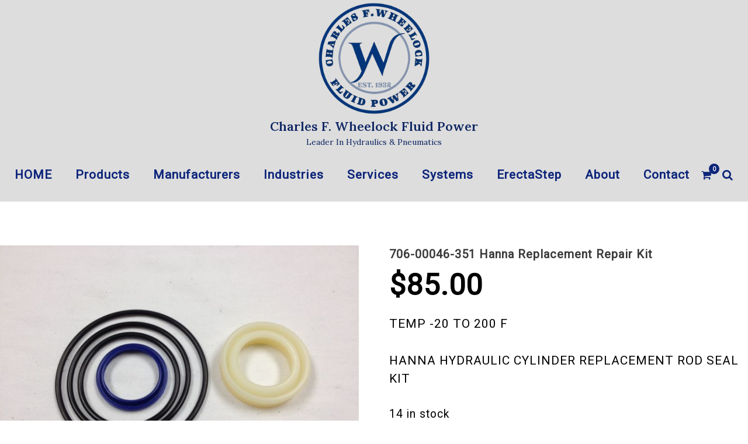

--- FILE ---
content_type: text/html; charset=UTF-8
request_url: https://www.cfwheelock.com/?product=706-00046-351
body_size: 121970
content:
<!DOCTYPE html>
<html lang="en-US">
<head>
 	<meta charset="UTF-8">
 	<meta name="viewport" content="width=device-width, initial-scale=1">
	<link rel="profile" href="http://gmpg.org/xfn/11">
 	<title>706-00046-351 Hanna Replacement Repair Kit &#8211; Charles F. Wheelock Fluid Power</title>
<meta name='robots' content='max-image-preview:large' />
<link rel='dns-prefetch' href='//fonts.googleapis.com' />
<link rel="alternate" type="application/rss+xml" title="Charles F. Wheelock Fluid Power &raquo; Feed" href="https://www.cfwheelock.com/?feed=rss2" />
<link rel="alternate" type="application/rss+xml" title="Charles F. Wheelock Fluid Power &raquo; Comments Feed" href="https://www.cfwheelock.com/?feed=comments-rss2" />
<link rel="alternate" type="application/rss+xml" title="Charles F. Wheelock Fluid Power &raquo; 706-00046-351 Hanna Replacement Repair Kit Comments Feed" href="https://www.cfwheelock.com/?feed=rss2&#038;p=663" />
<link rel="alternate" title="oEmbed (JSON)" type="application/json+oembed" href="https://www.cfwheelock.com/index.php?rest_route=%2Foembed%2F1.0%2Fembed&#038;url=https%3A%2F%2Fwww.cfwheelock.com%2F%3Fproduct%3D706-00046-351" />
<link rel="alternate" title="oEmbed (XML)" type="text/xml+oembed" href="https://www.cfwheelock.com/index.php?rest_route=%2Foembed%2F1.0%2Fembed&#038;url=https%3A%2F%2Fwww.cfwheelock.com%2F%3Fproduct%3D706-00046-351&#038;format=xml" />
<style id='wp-img-auto-sizes-contain-inline-css' type='text/css'>
img:is([sizes=auto i],[sizes^="auto," i]){contain-intrinsic-size:3000px 1500px}
/*# sourceURL=wp-img-auto-sizes-contain-inline-css */
</style>
<style id='wp-emoji-styles-inline-css' type='text/css'>

	img.wp-smiley, img.emoji {
		display: inline !important;
		border: none !important;
		box-shadow: none !important;
		height: 1em !important;
		width: 1em !important;
		margin: 0 0.07em !important;
		vertical-align: -0.1em !important;
		background: none !important;
		padding: 0 !important;
	}
/*# sourceURL=wp-emoji-styles-inline-css */
</style>
<style id='rise-blocks-heading-style-inline-css' type='text/css'>
.wp-block-rise-blocks-heading{text-align:center}.wp-block-rise-blocks-heading.left{text-align:left}.wp-block-rise-blocks-heading.right{text-align:right}.wp-block-rise-blocks-heading.center{text-align:center}.wp-block-rise-blocks-heading .rise-blocks-sub-title{border:1px solid #000;border-radius:.2rem;color:#000;display:inline-block;font-size:.7rem;font-weight:500;line-height:1.3rem;min-width:30px;padding:0 .4rem;text-transform:capitalize}.wp-block-rise-blocks-heading .rise-blocks-title{color:#000;font-family:lato;font-size:2rem;font-weight:700;line-height:1.2;margin-bottom:0;margin-top:0;padding:.4rem 0 0;text-transform:uppercase}.wp-block-rise-blocks-heading .rise-blocks-title:before{display:none}.wp-block-rise-blocks-heading .rise-blocks-sub-description{color:#666;font-size:16px;padding-top:15px}.wp-block-rise-blocks-heading .rise-blocks-line{background-color:#000;border-radius:25%;display:inline-block;height:3px;width:50px}span.rise-blocks-title{display:block}

/*# sourceURL=https://www.cfwheelock.com/wp-content/plugins/rise-blocks/build/blocks/heading/style-index.css */
</style>
<style id='rise-blocks-page-slider-style-inline-css' type='text/css'>
.rise-blocks-banner-has-bg .rise-blocks-banner-overlay{background:hsla(0,0%,96%,.6);content:"";height:100%;left:0;position:absolute;top:0;width:100%}.rise-blocks-banner-has-bg{background-repeat:no-repeat!important;background-size:cover!important;height:65vh;padding:0 15px;position:relative}.rise-blocks-banner-has-bg a:focus{box-shadow:none;outline:none}.rise-blocks-banner-has-bg .rise-blocks-banner-caption{height:100%;margin:auto;max-width:1140px;position:relative}.rise-blocks-banner-has-bg .rise-blocks-banner-caption .rise-blocks-banner-title{margin-bottom:16px;margin-top:0;text-transform:capitalize}.rise-blocks-banner-has-bg .rise-blocks-banner-caption .rise-blocks-banner-content{max-width:650px;position:absolute;top:50%;transform:translateY(-50%)}.rise-blocks-banner-has-bg .rise-blocks-banner-caption .rise-blocks-banner-text-content{padding-bottom:16px;padding-top:16px}.rise-blocks-banner-has-bg .rise-blocks-banner-btn-group{margin-top:40px}.rise-blocks-banner-has-bg .rise-blocks-banner-btn-group .rise-blocks-banner-btn{padding:16px 24px;text-decoration:none;text-transform:uppercase;transition:all .3s;vertical-align:middle}.rise-blocks-banner-has-bg .rise-blocks-banner-btn-group .rise-blocks-banner-btn:focus{outline:none}.rise-blocks-banner-slider-init .slick-dots{bottom:25px;left:50%;margin:auto;padding:0;position:absolute;transform:translate(-50%);z-index:99}.rise-blocks-banner-slider-init .slick-dots>li:only-child{display:none}.rise-blocks-banner-slider-init .slick-dots li{cursor:pointer;display:inline-block;margin:2px 3px;padding:0;position:relative}.rise-blocks-banner-slider-init .slick-dots li button{background:transparent;border:1px solid;color:#fff;font-size:0;height:6px;line-height:0;outline:0;padding:1px;width:30px}.rise-blocks-banner-slider-init .rise-blocks-next-arrow,.rise-blocks-banner-slider-init .rise-blocks-prev-arrow{background:transparent;background:#fff;border:2px solid #fff;color:#000;cursor:pointer;font-size:20px;line-height:0;padding:8px;position:absolute;text-align:center;transition:all .3s;width:41px;z-index:9}.rise-blocks-banner-slider-init .rise-blocks-next-arrow:focus,.rise-blocks-banner-slider-init .rise-blocks-prev-arrow:focus{outline:none}.rise-blocks-banner-slider-init .rise-blocks-prev-arrow.rise-blocks-slider-arrow{left:18px;top:50%;transform:translateY(-50%)}.rise-blocks-banner-slider-init .rise-blocks-prev-arrow.arrow-right{left:18px;top:0}.rise-blocks-banner-slider-init .rise-blocks-next-arrow.rise-blocks-slider-arrow{right:18px;top:50%;transform:translateY(-50%)}.rise-blocks-banner-slider-init .rise-blocks-next-arrow.arrow-right{right:15px;top:0}.fade-zoom .rise-blocks-banner-has-bg{transform:scale(1.25);transition:all 1s ease-in-out}.fade-zoom .slick-active .rise-blocks-banner-has-bg{transform:scale(1)}

/*# sourceURL=https://www.cfwheelock.com/wp-content/plugins/rise-blocks/build/blocks/page-slider/style-index.css */
</style>
<style id='rise-blocks-icon-list-style-inline-css' type='text/css'>
.rise-blocks-center{text-align:center}.rise-blocks-right{text-align:right}

/*# sourceURL=https://www.cfwheelock.com/wp-content/plugins/rise-blocks/build/blocks/icon-list/style-index.css */
</style>
<style id='rise-blocks-icon-lists-style-inline-css' type='text/css'>
.rise-blocks-icon-list{display:flex;flex-wrap:wrap}.rise-blocks-icon-list .rise-blocks-content .rise-blocks-title{margin:0 0 0 10px}.wp-block-rise-blocks-icon-lists .rise-blocks-icon-list{align-items:center}.wp-block-rise-blocks-icon-lists.aligncenter .rise-blocks-icon-list{justify-content:center}.wp-block-rise-blocks-icon-lists.alignright .rise-blocks-icon-list{justify-content:right}.wp-block-rise-blocks-icon-lists .rise-blocks-block-lists>div{flex:100%;position:relative}.wp-block-rise-blocks-icon-lists .rise-blocks-block-lists>div p{margin:0}.wp-block-rise-blocks-icon-lists .rise-blocks-block-lists>div .rise-blocks-icon{margin-right:5px}.rise-blocks-block-lists>div:last-child:after{display:none}.alignright:has(.wp-block-rise-blocks-icon-lists.alignright){float:none!important}.alignleft:has(.wp-block-rise-blocks-icon-lists.alignleft){float:none!important}

/*# sourceURL=https://www.cfwheelock.com/wp-content/plugins/rise-blocks/build/blocks/icon-lists/style-index.css */
</style>
<style id='rise-blocks-section-style-inline-css' type='text/css'>
.wp-block-rise-blocks-section{background-repeat:no-repeat!important;background-size:cover;position:relative;z-index:1}.wp-block-rise-blocks-section .rise-blocks-section-wrapper{margin:0 auto;padding:15px}.wp-block-rise-blocks-section .rise-blocks-section-wrapper.rise-blocks-boxed{max-width:1140px}@media(max-width:992px){.wp-block-rise-blocks-section .rise-blocks-section-wrapper.rise-blocks-boxed{max-width:720px}}@media(max-width:768px){.wp-block-rise-blocks-section .rise-blocks-section-wrapper.rise-blocks-boxed{max-width:540px}}.wp-block-rise-blocks-section .rise-blocks-section-wrapper .rise-blocks-section-inner{position:relative}.wp-block-rise-blocks-section .rise-blocks-section-overlay{height:100%;left:0;position:absolute;top:0;width:100%;z-index:1}.wp-block-rise-blocks-section p:empty{display:none}.wp-block-rise-blocks-section .block-editor-inner-blocks,.wp-block-rise-blocks-section .rise-blocks-section-inner{position:relative;z-index:9}.rise-blocks-section-shape{direction:ltr;left:0;line-height:0;overflow:hidden;position:absolute;transform:rotate(180deg);width:100%}.rise-blocks-section-shape.vertically-flipped{transform:rotate(0)}.rise-blocks-section-shape.horizontally-flipped svg{transform:scaleX(1) scaleY(-1) rotate(180deg)}.rise-blocks-section-shape .divider--waves path:nth-child(2){opacity:.3}.rise-blocks-section-shape .divider--waves path:first-child{opacity:.15}.rise-blocks-section-shape svg{height:150px}@media(max-width:992px){.rise-blocks-section-shape svg{height:100px}}@media(max-width:576px){.rise-blocks-section-shape svg{height:50px}}.rise-blocks-section-shape.top{bottom:100%}.rise-blocks-section-shape.bottom{top:100%}.rise-blocks-section-wrapper>video,.wp-block-rise-blocks-section>video{height:100%;left:50%;-o-object-fit:cover;object-fit:cover;position:absolute;top:50%;transform:translate(-50%,-50%);width:100%;z-index:0}

/*# sourceURL=https://www.cfwheelock.com/wp-content/plugins/rise-blocks/build/blocks/section/style-index.css */
</style>
<style id='rise-blocks-call-to-action-style-inline-css' type='text/css'>
.rise-blocks-cta-wrapper{background-repeat:no-repeat!important;background-size:cover!important;padding:100px 40px;position:relative}.rise-blocks-cta-wrapper .rise-blocks-cta-content{align-items:center;display:flex;flex-wrap:wrap;margin:0 auto;max-width:1140px;position:relative;z-index:9}@media(max-width:992px){.rise-blocks-cta-wrapper .rise-blocks-cta-content{max-width:720px}}@media(max-width:768px){.rise-blocks-cta-wrapper .rise-blocks-cta-content{max-width:540px}}.rise-blocks-cta-wrapper .rise-blocks-cta-btn-wrapper{flex:0 0 30%;max-width:30%;text-align:right}@media(max-width:768px){.rise-blocks-cta-wrapper .rise-blocks-cta-btn-wrapper{flex:0 0 100%;margin-top:30px;max-width:100%;text-align:left}}.rise-blocks-cta-wrapper .rise-blocks-cta-btn-wrapper .rise-blocks-cta-btn{background-color:#000;border-style:solid;border-width:0;color:#fff;display:inline-block;font-size:16px;font-weight:400;line-height:1.2;padding:14px 30px;text-decoration:none}.rise-blocks-cta-wrapper .rise-blocks-cta-btn-wrapper .rise-blocks-cta-btn:hover{background:#f1262f;color:#fff;text-decoration:none}.rise-blocks-cta-wrapper .rise-blocks-cta-title-wrapper{flex:0 0 70%;max-width:70%;text-align:left}@media(max-width:768px){.rise-blocks-cta-wrapper .rise-blocks-cta-title-wrapper{flex:0 0 100%;max-width:100%;padding-right:0}}.rise-blocks-cta-wrapper .rise-blocks-cta-title-wrapper>.rise-blocks-cta-title{position:relative}.rise-blocks-cta-wrapper .rise-blocks-cta-title-wrapper .rise-blocks-cta-title{color:#000;font-size:42px;font-weight:700;line-height:1.2;margin:0;padding-bottom:15px}.rise-blocks-cta-wrapper .rise-blocks-cta-title-wrapper .rise-blocks-cta-title-line{background:#000;border-radius:25%;display:block;height:3px;width:50px}.rise-blocks-cta-wrapper .rise-blocks-cta-overlay{background-color:hsla(0,0%,91%,.5);height:100%;left:0;position:absolute;top:0;width:100%}

/*# sourceURL=https://www.cfwheelock.com/wp-content/plugins/rise-blocks/build/blocks/call-to-action/style-index.css */
</style>
<style id='rise-blocks-blog-style-inline-css' type='text/css'>
.rise-blocks-blog-wrapper{display:flex;flex-wrap:wrap;margin:0 -15px}.rise-blocks-blog-wrapper .rise-blocks-blog-card{background:#fff;box-shadow:0 0 1px rgba(0,0,0,.1),0 2px 6px rgba(0,0,0,.03);height:100%;transition:all .3s}.rise-blocks-blog-wrapper .rise-blocks-blog-card:hover{box-shadow:0 1px 15px rgba(0,0,0,.15)}.rise-blocks-blog-wrapper a:focus{box-shadow:none;outline:none}.rise-blocks-blog-wrapper .rise-blocks-blog-meta-wrapper{align-items:center;border-bottom:1px solid #cecece;display:flex;flex-wrap:wrap;padding:20px 0 13px;position:relative}.rise-blocks-blog-wrapper .rise-blocks-blog-image{display:block;line-height:0;min-height:70px}.rise-blocks-blog-wrapper .rise-blocks-blog-image img{height:auto;max-width:100%}.rise-blocks-blog-wrapper .rise-blocks-blog-body{padding:0 18px 18px}.rise-blocks-blog-wrapper .rise-blocks-blog-post-content p{color:#717171;line-height:1.8;margin-bottom:0;margin-top:16px}.rise-blocks-blog-wrapper .rise-blocks-blog-post-title{font-size:21px;margin:16px 0 0}.rise-blocks-blog-wrapper .rise-blocks-blog-post-title a{color:#000;text-decoration:none}.rise-blocks-blog-wrapper .rise-blocks-blog-post-date span:before{content:"";font-family:fontAwesome;padding-right:10px}.rise-blocks-blog-wrapper .rise-blocks-blog-post-cat span:before{content:"";font-family:fontAwesome;padding-right:10px}.rise-blocks-blog-wrapper .meta-content{font-size:13px;padding-right:12px}.rise-blocks-blog-wrapper .meta-content a{color:#717171;color:inherit;text-decoration:none}.rise-blocks-blog-wrapper .rise-blocks-blog-author img{border:2px solid #fff;border-radius:50%;height:45px;overflow:hidden;position:absolute;top:-33px;width:45px}.rise-blocks-blog-wrapper .rise-blocks-blog-card-wrapper{flex:100%;max-width:100%;padding:15px}.rise-blocks-blog-wrapper.rise-blocks-item-2-per-row .rise-blocks-blog-card-wrapper{flex-basis:calc(50% - 30px)}@media(max-width:576px){.rise-blocks-blog-wrapper.rise-blocks-item-2-per-row .rise-blocks-blog-card-wrapper{flex:100%}}.rise-blocks-blog-wrapper.rise-blocks-item-3-per-row .rise-blocks-blog-card-wrapper{flex-basis:calc(33.33% - 30px)}@media(max-width:576px){.rise-blocks-blog-wrapper.rise-blocks-item-3-per-row .rise-blocks-blog-card-wrapper{flex-basis:100%}}.rise-blocks-blog-wrapper.rise-blocks-item-4-per-row .rise-blocks-blog-card-wrapper{flex-basis:calc(25% - 30px)}@media(max-width:768px){.rise-blocks-blog-wrapper.rise-blocks-item-4-per-row .rise-blocks-blog-card-wrapper{flex-basis:calc(50% - 30px)}}@media(max-width:576px){.rise-blocks-blog-wrapper.rise-blocks-item-4-per-row .rise-blocks-blog-card-wrapper{flex-basis:100%}}.rise-blocks-align-center{text-align:center}.rise-blocks-align-center div{justify-content:center}.rise-blocks-align-left{text-align:left}.rise-blocks-align-left div{justify-content:flex-start}.rise-blocks-align-right{text-align:right}.rise-blocks-align-right div{justify-content:flex-end}

/*# sourceURL=https://www.cfwheelock.com/wp-content/plugins/rise-blocks/build/blocks/blog/style-index.css */
</style>
<style id='rise-blocks-counter-style-inline-css' type='text/css'>
.rise-blocks-counter-wrapper{display:flex;flex-wrap:wrap;margin:0 -16px}.rise-blocks-counter-wrapper.rise-blocks-items-per-row-1>div{flex:100%;max-width:100%}.rise-blocks-counter-wrapper.rise-blocks-items-per-row-2>div{flex-basis:calc(25% - 32px)}@media(max-width:992px){.rise-blocks-counter-wrapper.rise-blocks-items-per-row-2>div{flex-basis:100%}}.rise-blocks-counter-wrapper.rise-blocks-items-per-row-3>div{flex-basis:calc(33.33% - 32px)}@media(max-width:1199px){.rise-blocks-counter-wrapper.rise-blocks-items-per-row-3>div{flex-basis:calc(25% - 32px)}}@media(max-width:768px){.rise-blocks-counter-wrapper.rise-blocks-items-per-row-3>div{flex-basis:100%}}.rise-blocks-counter-wrapper.rise-blocks-items-per-row-4>div{flex-basis:calc(25% - 32px)}@media(max-width:768px){.rise-blocks-counter-wrapper.rise-blocks-items-per-row-4>div{flex-basis:calc(50% - 32px)}}.rise-blocks-counter-wrapper.rise-blocks-items-per-row-5>div{flex-basis:calc(20% - 32px)}@media(max-width:1199px){.rise-blocks-counter-wrapper.rise-blocks-items-per-row-5>div{flex-basis:calc(25% - 32px)}}@media(max-width:768px){.rise-blocks-counter-wrapper.rise-blocks-items-per-row-5>div{flex-basis:calc(33.33% - 32px)}}@media(max-width:576px){.rise-blocks-counter-wrapper.rise-blocks-items-per-row-5>div{flex-basis:calc(50% - 32px)}}.rise-blocks-counter-wrapper.rise-blocks-items-per-row-6>div{flex-basis:calc(16.66% - 32px)}@media(max-width:1199px){.rise-blocks-counter-wrapper.rise-blocks-items-per-row-6>div{flex-basis:calc(20% - 32px)}}@media(max-width:992px){.rise-blocks-counter-wrapper.rise-blocks-items-per-row-6>div{flex-basis:calc(25% - 32px)}}@media(max-width:768px){.rise-blocks-counter-wrapper.rise-blocks-items-per-row-6>div{flex-basis:calc(33.33% - 32px)}}@media(max-width:576px){.rise-blocks-counter-wrapper.rise-blocks-items-per-row-6>div{flex-basis:calc(50% - 32px)}}.rise-blocks-counter-wrapper>div{margin:1rem 0;padding:0 15px}.rise-blocks-counter-wrapper>div .rise-blocks-counter{background-color:#fff}.rise-blocks-counter{padding:1.5rem 1rem;text-align:center;word-break:break-all}.rise-blocks-counter.rise-blocks-box-shadow{box-shadow:2px 5px 10px rgba(0,0,0,.1)}.rise-blocks-counter.rise-blocks-box-border{border:1px solid #ddd}.rise-blocks-counter .rise-blocks-counter-number{font-size:2rem;font-weight:600}.rise-blocks-counter .rise-blocks-counter-line{background-color:#000;height:2px;margin:.5rem auto;width:30px}.rise-blocks-counter .rise-blocks-counter-text{color:#000;font-weight:600;text-transform:uppercase}

/*# sourceURL=https://www.cfwheelock.com/wp-content/plugins/rise-blocks/build/blocks/counter/style-index.css */
</style>
<style id='rise-blocks-icon-boxes-style-inline-css' type='text/css'>
.rise-blocks-block-lists{display:flex;flex-wrap:wrap;justify-content:space-between}.rise-blocks-left-layout .rise-blocks-content{padding-left:30px}.rise-blocks-right-layout .rise-blocks-content{padding-right:30px}.rise-blocks-left-layout .rise-blocks-icon-box,.rise-blocks-right-layout .rise-blocks-icon-box{display:flex}.rise-blocks-left-layout .rise-blocks-icon-box .rise-blocks-content{flex-grow:1}.rise-blocks-right-layout .rise-blocks-icon-box .rise-blocks-icon-wrapper{order:2}.rise-blocks-right-layout .rise-blocks-icon-box .rise-blocks-content{flex-grow:1}.rise-blocks-shadow-enable.rise-blocks-save .rise-blocks-block-lists>div{box-shadow:0 0 16px 0 rgba(0,0,0,.05)}.border-between-dashed .rise-blocks-block-lists>div:after{border-top:3px dashed #010834;content:"";height:2px;position:absolute;right:0;top:60px;transform:translate(64%);width:80px}.border-between-solid .rise-blocks-block-lists>div:after{border-top:3px solid #010834;content:"";height:2px;position:absolute;right:0;top:30%;transform:translate(66%);width:80px}.rise-blocks-block-lists>div{position:relative}.rise-blocks-block-lists>div:last-child:after{display:none}.rise-blocks-icon-box .wrapper-link{display:block;height:100%;left:0;position:absolute;right:0;width:100%}

/*# sourceURL=https://www.cfwheelock.com/wp-content/plugins/rise-blocks/build/blocks/icon-boxes/style-index.css */
</style>
<style id='rise-blocks-icon-box-style-inline-css' type='text/css'>
.rise-blocks-center{text-align:center}.rise-blocks-right{text-align:right}.rise-blocks-icon-box .rise-blocks-icon-wrapper .rise-blocks-icon.rise-blocks-frame-icon-layout,.rise-blocks-icon-box .rise-blocks-icon-wrapper .rise-blocks-icon.rise-blocks-stack-icon-layout{align-items:center;border-radius:50%;display:inline-flex;justify-content:center}.rise-blocks-icon-box .rise-blocks-icon-wrapper .rise-blocks-icon{display:inline-block;font-size:2rem;line-height:0}.rise-blocks-icon-box .rise-blocks-icon-wrapper .rise-blocks-icon.rise-blocks-frame-icon-layout{border:2px solid transparent}.rise-blocks-icon-box .rise-blocks-title a{color:inherit;text-decoration:none}.rise-blocks-icon-box{padding:60px 35px}.rise-blocks-icon-box .rise-blocks-icon-wrapper .rise-blocks-icon{font-size:40px}.rise-blocks-icon-box .rise-blocks-icon-wrapper .rise-blocks-icon.rise-blocks-frame-icon-layout{border:2px solid #000}.rise-blocks-icon-box .rise-blocks-icon-wrapper .rise-blocks-icon.rise-blocks-stack-icon-layout{background-color:#000;color:#fff}.rise-blocks-icon-box .rise-blocks-icon-wrapper .rise-blocks-icon:not(.rise-blocks-stack-icon-layout){color:#000}.rise-blocks-icon-box .rise-blocks-icon-wrapper .rise-blocks-icon:not(.rise-blocks-initial-icon-layout){height:80px;width:80px}.rise-blocks-icon-box .rise-blocks-content{word-break:break-all}.rise-blocks-icon-box .rise-blocks-content .rise-blocks-title{color:#000;font-size:24px;font-weight:600;line-height:1.6;margin:0;padding:30px 0 15px}.rise-blocks-icon-box .rise-blocks-content .rise-blocks-description{color:#6f6f6f;font-size:15px;font-weight:400;line-height:1.5;margin:0}

/*# sourceURL=https://www.cfwheelock.com/wp-content/plugins/rise-blocks/build/blocks/icon-box/style-index.css */
</style>
<style id='rise-blocks-profile-cards-style-inline-css' type='text/css'>
.rise-blocks-block-lists{display:flex;flex-wrap:wrap;justify-content:space-between}.rise-blocks-border-enable .rise-blocks-block-lists>div:not(.block-list-appender){border:1px solid #ddd;transition:all .3s linear}.rise-blocks-circle-layout .rise-blocks-profile-card{padding:50px 2rem 2rem}.rise-blocks-circle-layout .rise-blocks-profile-card .rise-blocks-description-wrapper .rise-blocks-profile-card-designation span{border-color:transparent!important}.rise-blocks-circle-layout .rise-blocks-profile-card .rise-blocks-profile-card-image{border-radius:50%;height:100px;margin-top:-100px;width:100px}.rise-blocks-circle-layout .rise-blocks-profile-card .rise-blocks-description-wrapper{display:flex;flex-direction:column}.rise-blocks-circle-layout .rise-blocks-profile-card .rise-blocks-profile-card-designation{position:relative}.rise-blocks-circle-layout .rise-blocks-profile-card .rise-blocks-profile-card-designation:before{content:"-";margin-right:7px}.rise-blocks-circle-layout .rise-blocks-profile-card .rise-blocks-profile-card-designation>span{display:inline-block;max-width:100%}.rise-blocks-rectangle-layout .rise-blocks-profile-card{display:flex;flex-direction:row-reverse}.rise-blocks-rectangle-layout .rise-blocks-profile-card .rise-blocks-profile-card-image{width:35%}.rise-blocks-rectangle-layout .rise-blocks-profile-card .rise-blocks-description-wrapper{overflow-wrap:break-word;padding:2rem;width:65%}.rise-blocks-rectangle-layout .rise-blocks-profile-card .rise-blocks-profile-card-designation>span{border-radius:.2rem;display:inline-block;max-width:100%;padding:0 .4rem}

/*# sourceURL=https://www.cfwheelock.com/wp-content/plugins/rise-blocks/build/blocks/profile-cards/style-index.css */
</style>
<style id='rise-blocks-profile-card-style-inline-css' type='text/css'>
.rise-blocks-profile-card{height:100%}.rise-blocks-profile-card .rise-blocks-profile-card-image{align-items:center;background-color:#ddd;background-repeat:no-repeat;background-size:cover;display:flex;justify-content:center;transition:all .2s linear}.rise-blocks-profile-card .rise-blocks-profile-card-image i{color:#a1a1a1;font-size:35px;height:auto;width:inherit}.rise-blocks-profile-card .rise-blocks-description-wrapper .rise-blocks-profile-card-title>*{margin:0}.rise-blocks-profile-card .rise-blocks-description-wrapper .rise-blocks-profile-card-description p{margin:0}.rise-blocks-profile-card .rise-blocks-description-wrapper .rise-blocks-profile-card-designation>span{border:1px solid transparent}.rise-blocks-rectangle-layout .rise-blocks-profile-card .rise-blocks-profile-card-image i{font-size:50px}.rise-blocks-social-media{margin-top:25px}.rise-blocks-social-media a{align-items:center;display:inline-flex;float:left;font-size:19px;height:40px;justify-content:center;line-height:40px;margin-bottom:6px;margin-right:6px;text-decoration:none;transition:all .3s;width:40px}

/*# sourceURL=https://www.cfwheelock.com/wp-content/plugins/rise-blocks/build/blocks/profile-card/style-index.css */
</style>
<style id='rise-blocks-buttons-style-inline-css' type='text/css'>
.wp-block-rise-blocks-buttons{position:relative;z-index:99999}.wp-block-rise-blocks-buttons a{text-decoration:none!important}

/*# sourceURL=https://www.cfwheelock.com/wp-content/plugins/rise-blocks/build/blocks/buttons/style-index.css */
</style>
<style id='rise-blocks-button-style-inline-css' type='text/css'>
.wp-block-rise-blocks-button{align-items:center;border:1px solid transparent;display:inline-flex;justify-content:center;min-width:150px;text-decoration:none}.wp-block-rise-blocks-button.rise-blocks-icon-left i{margin-right:10px;order:1}.wp-block-rise-blocks-button.rise-blocks-icon-left span{order:2}.wp-block-rise-blocks-button.rise-blocks-icon-right i{margin-left:10px;order:2}.wp-block-rise-blocks-button.rise-blocks-icon-right span{order:1}.wp-block-rise-blocks-buttons.alignleft,.wp-block-rise-blocks-buttons.alignright{float:unset!important;text-align:left}.wp-block-rise-blocks-buttons.alignright{text-align:right}

/*# sourceURL=https://www.cfwheelock.com/wp-content/plugins/rise-blocks/build/blocks/button/style-index.css */
</style>
<style id='rise-blocks-social-icons-style-inline-css' type='text/css'>
div[class^=rise-blocks-social-align-]{display:flex}div[class^=rise-blocks-social-align-] .rise-blocks-social-icon-wrapper{align-items:center;display:flex;justify-content:center;margin-right:10px}div[class^=rise-blocks-social-align-] .rise-blocks-social-icon-wrapper a{align-items:center;display:flex;justify-content:center;text-decoration:none}div[class^=rise-blocks-social-align-] .wp-block-rise-blocks-social-icon:last-child .rise-blocks-social-icon-wrapper{margin-right:0}.rise-blocks-social-align-center{justify-content:center}.rise-blocks-social-align-right{justify-content:flex-end}

/*# sourceURL=https://www.cfwheelock.com/wp-content/plugins/rise-blocks/build/blocks/social-icons/style-index.css */
</style>
<style id='rise-blocks-accordion-style-inline-css' type='text/css'>
.rise-blocks-accordion-item .ui-accordion-header{align-items:center;border:none;display:flex!important;justify-content:space-between}.rise-blocks-accordion-item .ui-accordion-header>span{order:2}.rise-blocks-accordion-item .ui-accordion-header>h3,.rise-blocks-accordion-item .ui-accordion-header>p{flex:0 0 60%;margin:0;order:1}.rise-blocks-accordion-item .ui-accordion-header>h3 a,.rise-blocks-accordion-item .ui-accordion-header>p a{display:block}.rise-blocks-accordion-item .ui-accordion-header>h3 a:focus,.rise-blocks-accordion-item .ui-accordion-header>p a:focus{outline:none}.rise-blocks-accordion-item .ui-accordion-header:focus{outline:none}.rise-blocks-accordion-item .ui-widget-content{border:none}.wp-block-rise-blocks-accordion-item{margin-bottom:20px!important}.wp-block-rise-blocks-accordion-item:last-child{margin-bottom:0!important}.wp-block-rise-blocks-accordion-item .ui-icon{background-image:none;height:auto;margin-top:0;overflow:visible;text-indent:inherit!important;width:auto}.wp-block-rise-blocks-accordion-item .ui-icon:after{align-items:center;background-repeat:no-repeat;background-size:35px;background:transparent;color:#000;content:"";display:flex;font-family:fontAwesome;height:calc(35px + .86em);justify-content:center;position:absolute;right:-8px;top:50%;transform:translateY(-50%) rotate(0);transition:all .3s;width:60px}.wp-block-rise-blocks-accordion-item .ui-state-active .ui-icon:after{color:#fff;content:""}.rise-blocks-accordion-item,.rise-blocks-accordion-item .rise-blocks-banner-section-wrapper{position:relative}.rise-blocks-accordion-item .rise-blocks-page-slider-overlay{align-items:center;background:#000;display:flex;height:100%;justify-content:center;left:0;min-height:100%;position:absolute;transition:all .3s;width:100%;z-index:999}.rise-blocks-accordion-item .rise-blocks-page-slider-overlay:after{animation:spin 2s linear infinite;border:5px solid #f3f3f3;border-radius:50%;border-top-color:#009990;content:"";height:60px;width:60px}@keyframes spin{0%{transform:rotate(0deg)}to{transform:rotate(1turn)}}

/*# sourceURL=https://www.cfwheelock.com/wp-content/plugins/rise-blocks/build/blocks/accordion/style-index.css */
</style>
<style id='rise-blocks-news-1-style-inline-css' type='text/css'>
.rise-blocks-news-1-wrapper{grid-gap:20px;backface-visibility:hidden;display:grid;grid-template-columns:60% auto}.rise-blocks-news-1-wrapper .rise-blocks-news-1-card-wrapper{align-items:flex-end;background-position:50%!important;background-repeat:no-repeat!important;background-size:cover!important;display:flex;position:relative}.rise-blocks-news-1-wrapper .rise-blocks-news-1-card-wrapper:first-child{grid-column-start:1;grid-row-end:3;grid-row-start:1}.rise-blocks-news-1-wrapper .rise-blocks-news-1-card-wrapper .rise-blocks-news-1-card{line-height:1;position:relative}.rise-blocks-news-1-wrapper .rise-blocks-news-1-card-wrapper .rise-blocks-news-1-card .rise-blocks-news-1-image{display:block;height:100%;position:relative}.rise-blocks-news-1-wrapper .rise-blocks-news-1-card-wrapper .rise-blocks-news-1-card .rise-blocks-news-1-post-content{flex:0 0 100%}.rise-blocks-news-1-wrapper .rise-blocks-news-1-card-wrapper .rise-blocks-news-1-card .rise-blocks-news-1-post-content p{color:#fff;line-height:1.7;margin:15px 0 0}.rise-blocks-news-1-wrapper .rise-blocks-news-1-card-wrapper .rise-blocks-news-1-body{position:relative;z-index:99}.rise-blocks-news-1-wrapper .rise-blocks-news-1-card-wrapper .rise-blocks-news-1-body .rise-blocks-news-1-post-title{color:#fff;margin:15px 0}.rise-blocks-news-1-wrapper .rise-blocks-news-1-card-wrapper .rise-blocks-news-1-body .rise-blocks-news-1-post-title a{color:#fff;font-style:28px;font-weight:700;line-height:32px;text-decoration:none}.rise-blocks-news-1-wrapper .rise-blocks-news-1-card-wrapper .rise-blocks-news-1-body .rise-blocks-news-1-post-cat a{background:#0b0b0b;color:#fff;margin-right:16px;padding:6px 7px;text-decoration:none;vertical-align:middle}.rise-blocks-news-1-wrapper .rise-blocks-news-1-card-wrapper .rise-blocks-news-1-body .rise-blocks-news-1-meta-wrapper{align-items:center;display:flex;flex:0 0 100%;flex-wrap:wrap}.rise-blocks-news-1-wrapper .rise-blocks-news-1-card-wrapper .rise-blocks-news-1-body .rise-blocks-news-1-meta-wrapper a{color:#fff;margin-right:16px;text-decoration:none}.rise-blocks-news-1-wrapper .rise-blocks-news-1-card-wrapper .rise-blocks-news-1-body .rise-blocks-news-1-meta-wrapper .rise-blocks-news-1-post-date.meta-content{align-items:center;display:flex}.rise-blocks-news-1-wrapper .rise-blocks-news-1-card-wrapper .rise-blocks-news-1-body .rise-blocks-news-1-meta-wrapper .rise-blocks-news-1-post-date.meta-content i{margin-right:6px}.rise-blocks-news-1-wrapper .rise-blocks-news-1-card-wrapper .rise-blocks-news-1-overlay{background:linear-gradient(180deg,rgba(0,0,0,.4) 20%,#000 90%);bottom:0;display:block;height:100%;left:0;opacity:.6;position:absolute;width:100%;z-index:1}@media(max-width:576px){.rise-blocks-news-1-wrapper{grid-template-columns:repeat(1,1fr)}}.rise-blocks-news-1-wrapper.rise-blocks-align-center{text-align:center}.rise-blocks-news-1-wrapper.rise-blocks-align-center .rise-blocks-news-1-card-wrapper,.rise-blocks-news-1-wrapper.rise-blocks-align-center .rise-blocks-news-1-meta-wrapper{justify-content:center}.rise-blocks-news-1-wrapper.rise-blocks-align-right{text-align:right}.rise-blocks-news-1-wrapper.rise-blocks-align-right .rise-blocks-news-1-card-wrapper,.rise-blocks-news-1-wrapper.rise-blocks-align-right .rise-blocks-news-1-meta-wrapper{justify-content:flex-end}

/*# sourceURL=https://www.cfwheelock.com/wp-content/plugins/rise-blocks/build/blocks/news-1/style-index.css */
</style>
<style id='rise-blocks-carousel-post-style-inline-css' type='text/css'>
.rise-blocks-news-2-wrapper{margin:0 -10px;padding:30px 15px;position:relative}.rise-blocks-news-2-wrapper .rise-blocks-news-2-card-wrapper{padding:15px 15px 0}.rise-blocks-news-2-wrapper .rise-blocks-news-2-card-wrapper>div{overflow:hidden}.rise-blocks-news-2-wrapper .rise-blocks-news-2-card-wrapper .rise-blocks-news-2-card-image{background-position:50%;background-repeat:no-repeat;background-size:cover;height:250px;overflow:hidden;position:relative;transform:scale(1);transition:all .6s ease-in-out}.rise-blocks-news-2-wrapper .rise-blocks-news-2-card-wrapper .rise-blocks-news-2-card-image:after{background:#000;content:"";height:100%;opacity:0;position:absolute;right:0;top:0;transition:all .3s;width:100%}.rise-blocks-news-2-wrapper .rise-blocks-news-2-card-wrapper .rise-blocks-news-2-body-inner{padding:15px 0 0}.rise-blocks-news-2-wrapper .rise-blocks-news-2-card-wrapper .rise-blocks-news-2-post-title{font-size:18px;margin:15px 0}.rise-blocks-news-2-wrapper .rise-blocks-news-2-card-wrapper .rise-blocks-news-2-post-title a{color:#fff;font-family:Roboto;font-size:20px;font-weight:500;line-height:28px;text-decoration:none}.rise-blocks-news-2-wrapper .rise-blocks-news-2-card-wrapper .rise-blocks-news-2-post-cat a{color:#fff;font-family:Roboto;font-size:12px;font-weight:400;letter-spacing:1px;line-height:1.2;opacity:.95;position:relative;text-decoration:none}.rise-blocks-news-2-wrapper .rise-blocks-news-2-card-wrapper .rise-blocks-news-2-post-cat a .line{background:#fff;content:"";height:2px;left:108%;position:absolute;top:50%;transform:translateY(-50%);width:20px}.rise-blocks-news-2-wrapper .rise-blocks-news-2-card-wrapper .rise-blocks-news-2-post-cat a:nth-child(n+1){margin-left:40px}.rise-blocks-news-2-wrapper .rise-blocks-news-2-card-wrapper .rise-blocks-news-2-post-cat a:first-child{margin-left:0}.rise-blocks-news-2-wrapper .rise-blocks-news-2-card-wrapper .rise-blocks-news-2-meta-wrapper{display:flex;margin-bottom:15px}.rise-blocks-news-2-wrapper .rise-blocks-news-2-card-wrapper .rise-blocks-news-2-meta-wrapper div{padding:0 10px}.rise-blocks-news-2-wrapper .rise-blocks-news-2-card-wrapper .rise-blocks-news-2-meta-wrapper div a{color:#fff;font-family:Roboto;font-size:12px;font-weight:400;letter-spacing:1px;line-height:1.2;opacity:.95;text-decoration:none;text-transform:capitalize}.rise-blocks-news-2-wrapper .rise-blocks-news-2-card-wrapper .rise-blocks-news-2-meta-wrapper i{margin-right:10px}.rise-blocks-news-2-wrapper .rise-blocks-news-2-card-wrapper .rise-blocks-news-2-post-content p{color:#fff;margin:0}.rise-blocks-news-2-wrapper .slick-slide{margin-top:20px}.rise-blocks-news-2-wrapper .slick-slide:focus{outline:none}.rise-blocks-news-2-wrapper .rise-blocks-slider-arrow{align-items:center;background:#000;border:none;color:#fff;cursor:pointer;display:flex;font-size:21px;height:35px;justify-content:center;padding:0;position:absolute;right:15px;top:-30px;width:45px;z-index:9}.rise-blocks-news-2-wrapper .rise-blocks-slider-arrow.rise-blocks-prev-arrow{right:65px}.rise-blocks-news-2-wrapper ul.slick-dots{align-items:center;display:flex;justify-content:center;list-style:none;margin-bottom:0}.rise-blocks-news-2-wrapper ul.slick-dots li button{background:#e7e7e7;border:1px solid transparent;border-radius:9px;cursor:pointer;height:9px;margin:0 4px;width:45px}.rise-blocks-news-2-wrapper ul.slick-dots li button:focus{outline:none}.rise-blocks-news-2-wrapper ul.slick-dots li.slick-active button{background:#000}.rise-blocks-news-2-wrapper .slick-track{margin-left:inherit}.rise-blocks-news-2-title{color:#fff;font-family:Roboto;font-size:20px;font-weight:700;line-height:1.2;margin:0;padding:0 140px 0 10px;text-align:left;text-transform:uppercase}.rise-blocks-align-center{text-align:center}.rise-blocks-align-left{text-align:left}.rise-blocks-align-right{text-align:right}.rise-blocks-align-right .rise-blocks-news-2-meta-wrapper{justify-content:right}.rise-blocks-align-left .rise-blocks-news-2-meta-wrapper{justify-content:left}.rise-blocks-align-center .rise-blocks-news-2-meta-wrapper{justify-content:center}

/*# sourceURL=https://www.cfwheelock.com/wp-content/plugins/rise-blocks/build/blocks/carousel-post/style-index.css */
</style>
<style id='rise-blocks-site-identity-style-inline-css' type='text/css'>
.rise-blocks-site-branding .rise-blocks-site-description,.rise-blocks-site-branding .rise-blocks-site-title{margin:0}.rise-blocks-site-branding .rise-blocks-site-title a{text-decoration:none}

/*# sourceURL=https://www.cfwheelock.com/wp-content/plugins/rise-blocks/build/blocks/site-identity/style-index.css */
</style>
<style id='rise-blocks-navigation-menu-style-inline-css' type='text/css'>
.rise-blocks-navigation-menu-wrapper{width:100%}.rise-blocks-navigation-menu-wrapper .rise-blocks-main-nav,.rise-blocks-navigation-menu-wrapper .widget_nav_menu ul.menu{box-sizing:border-box!important;display:flex;flex-wrap:wrap;list-style:none;margin:0;padding:0;position:relative;width:100%}.rise-blocks-navigation-menu-wrapper .rise-blocks-main-nav li,.rise-blocks-navigation-menu-wrapper .widget_nav_menu ul.menu li{font-size:16px;list-style:none;margin-right:0;position:relative}.rise-blocks-navigation-menu-wrapper .rise-blocks-main-nav li a,.rise-blocks-navigation-menu-wrapper .widget_nav_menu ul.menu li a{color:#6e6e6e;display:inline-block;text-decoration:none;transition:all .3s;width:100%}.rise-blocks-navigation-menu-wrapper .rise-blocks-main-nav li a:hover,.rise-blocks-navigation-menu-wrapper .widget_nav_menu ul.menu li a:hover{color:#000}.rise-blocks-navigation-menu-wrapper .rise-blocks-main-nav li.current-menu-item a,.rise-blocks-navigation-menu-wrapper .widget_nav_menu ul.menu li.current-menu-item a{color:#000}.rise-blocks-navigation-menu-wrapper .rise-blocks-main-nav li:last-child,.rise-blocks-navigation-menu-wrapper .widget_nav_menu ul.menu li:last-child{margin-right:0}.rise-blocks-navigation-menu-wrapper .rise-blocks-main-nav li .sub-menu,.rise-blocks-navigation-menu-wrapper .widget_nav_menu ul.menu li .sub-menu{border-radius:5px;border-radius:0;left:0;list-style:none;margin:0;opacity:0;padding:15px 0 0;position:absolute;top:190%;transition:all .3s;visibility:hidden;width:220px;z-index:-1}.rise-blocks-navigation-menu-wrapper .rise-blocks-main-nav li .sub-menu li,.rise-blocks-navigation-menu-wrapper .widget_nav_menu ul.menu li .sub-menu li{margin-right:0;transition:all .3s}.rise-blocks-navigation-menu-wrapper .rise-blocks-main-nav li .sub-menu li a,.rise-blocks-navigation-menu-wrapper .widget_nav_menu ul.menu li .sub-menu li a{color:#4e4c4c;padding:7px 15px}.rise-blocks-navigation-menu-wrapper .rise-blocks-main-nav li .sub-menu .sub-menu,.rise-blocks-navigation-menu-wrapper .widget_nav_menu ul.menu li .sub-menu .sub-menu{left:100%;top:0!important}.rise-blocks-navigation-menu-wrapper .rise-blocks-main-nav li:focus-within>.sub-menu,.rise-blocks-navigation-menu-wrapper .rise-blocks-main-nav li:hover>.sub-menu,.rise-blocks-navigation-menu-wrapper .widget_nav_menu ul.menu li:focus-within>.sub-menu,.rise-blocks-navigation-menu-wrapper .widget_nav_menu ul.menu li:hover>.sub-menu{opacity:1;top:100%;visibility:visible;z-index:999}.rise-blocks-navigation-menu-wrapper .rise-blocks-main-nav>li,.rise-blocks-navigation-menu-wrapper .widget_nav_menu ul.menu>li{margin-right:5px}.rise-blocks-navigation-menu-wrapper .rise-blocks-main-nav>li:last-child,.rise-blocks-navigation-menu-wrapper .widget_nav_menu ul.menu>li:last-child{margin-right:0}.rise-blocks-navigation-menu-wrapper .rise-blocks-main-nav>li.menu-item-has-children>a,.rise-blocks-navigation-menu-wrapper .widget_nav_menu ul.menu>li.menu-item-has-children>a{position:relative}.rise-blocks-navigation-menu-wrapper .rise-blocks-main-nav>li.menu-item-has-children>a:after,.rise-blocks-navigation-menu-wrapper .widget_nav_menu ul.menu>li.menu-item-has-children>a:after{content:"";font-family:FontAwesome;font-weight:600;margin-left:8px}.align-center .rise-blocks-main-nav,.align-center .widget_nav_menu ul.menu{justify-content:center}.align-right .rise-blocks-main-nav,.align-right .widget_nav_menu ul.menu{justify-content:flex-end}.align-left .rise-blocks-main-nav,.align-left .widget_nav_menu ul.menu{justify-content:flex-start}.hc-offcanvas-nav .nav-container ul.rise-blocks-main-nav.menu,.hc-offcanvas-nav .nav-container ul.rise-blocks-main-nav.menu a{display:block}.hc-offcanvas-nav li.nav-parent .nav-item-link:not(:last-child){width:calc(100% - 45px)}.rise-blocks-header{position:relative}.rise-blocks-header .hc-nav-trigger{right:0;top:50%;transform:translateY(-50%);z-index:999}body .hc-offcanvas-nav .nav-content{opacity:1}.hc-offcanvas-nav li.nav-close a,body .hc-offcanvas-nav .nav-back a,body .hc-offcanvas-nav .nav-item-link{border-color:transparent}body .hc-offcanvas-nav a.nav-next{border-bottom:none;border-left:none}body .hc-offcanvas-nav .nav-back a,body .hc-offcanvas-nav .nav-content>.nav-close:first-child a,body .hc-offcanvas-nav .nav-title+.nav-close a.has-label,body .hc-offcanvas-nav li.nav-close a,body .hc-offcanvas-nav.nav-levels-expand li.level-open>.nav-item-wrapper>a,body .hc-offcanvas-nav.nav-levels-expand li.level-open>.nav-item-wrapper>a:hover,body .hc-offcanvas-nav.nav-levels-none li.level-open>.nav-item-wrapper>a,body .hc-offcanvas-nav.nav-levels-none li.level-open>.nav-item-wrapper>a:hover{background:transparent;border-bottom:transparent;border-top:transparent}body .hc-offcanvas-nav .nav-wrapper>.nav-content>ul:first-of-type>li:first-child:not(.nav-back):not(.nav-close)>.nav-item-wrapper>.nav-item-link{border-top:none}body .hc-offcanvas-nav .nav-close-button span:before{margin-left:-15px;transform:rotate(135deg)}body .hc-offcanvas-nav .nav-close-button span:after,body .hc-offcanvas-nav .nav-close-button span:before{height:12px;width:12px}a.nav-next{background:transparent!important;transition:none!important}

/*# sourceURL=https://www.cfwheelock.com/wp-content/plugins/rise-blocks/build/blocks/navigation-menu/style-index.css */
</style>
<style id='rise-blocks-image-slider-style-inline-css' type='text/css'>
.rise-blocks-image-slider .slick-track{align-items:center;display:flex!important}.rise-blocks-image-slider .image-slider{align-items:center;display:flex;justify-content:center;width:100%}.rise-blocks-image-slider .rise-blocks-slider-arrow{align-items:center;background:#fff;border:none;border-radius:50%;cursor:pointer;display:flex;font-size:25px;height:40px;justify-content:center;line-height:1;padding:0;position:absolute;top:50%;transform:translateY(-50%);transition:all .3s;width:40px;z-index:99}.rise-blocks-image-slider .rise-blocks-slider-arrow:hover{background-color:#ff8500}.rise-blocks-image-slider .rise-blocks-slider-arrow.rise-blocks-next-arrow{right:10px}.rise-blocks-image-slider .rise-blocks-slider-arrow.rise-blocks-prev-arrow{left:10px}.rise-blocks-image-slider img{display:block;height:100%;max-width:100%;-o-object-fit:cover;object-fit:cover}.rise-blocks-image-slider ul.slick-dots{bottom:30px;display:flex;justify-content:center;left:0;list-style:none;margin:auto;padding:0;position:absolute;right:0}.rise-blocks-image-slider ul.slick-dots li{padding:5px}.rise-blocks-image-slider ul.slick-dots li button{background:#fff;border:none;border-radius:50%;cursor:pointer;font-size:0;height:20px;padding:0;width:20px}.rise-blocks-image-slider ul.slick-dots li.slick-active button,.rise-blocks-image-slider ul.slick-dots li:hover button{background-color:#ff8500}

/*# sourceURL=https://www.cfwheelock.com/wp-content/plugins/rise-blocks/build/blocks/image-slider/style-index.css */
</style>
<style id='rise-blocks-image-text-slider-style-inline-css' type='text/css'>
.rise-blocks-image-text-slider{align-items:center;display:flex!important}.rise-blocks-image-text-slider .slider-image-wrapper{flex:0 0 55%;padding-right:30px}.rise-blocks-image-text-slider .slider-text-wrapper{color:#fff;flex:0 0 45%;text-align:left}.rise-blocks-image-text-slider .image-slider{display:block;width:100%}.rise-blocks-image-text-slider .rise-blocks-slider-arrow{align-items:center;background:#fff;border:none;border-radius:50%;cursor:pointer;display:flex;font-size:25px;height:40px;justify-content:center;line-height:1;padding:0;position:absolute;top:50%;transform:translateY(-50%);transition:all .3s;width:40px;z-index:99}.rise-blocks-image-text-slider .rise-blocks-slider-arrow:hover{background-color:#ff8500}.rise-blocks-image-text-slider .rise-blocks-slider-arrow.rise-blocks-next-arrow{right:10px}.rise-blocks-image-text-slider .rise-blocks-slider-arrow.rise-blocks-prev-arrow{left:10px}.rise-blocks-image-text-slider img{display:block;-o-object-fit:cover;object-fit:cover}.rise-blocks-image-text-slider ul.slick-dots{bottom:30px;display:flex!important;justify-content:center;left:62%;list-style:none;margin:auto;position:absolute;right:0;transform:translate(-50%)}.rise-blocks-image-text-slider ul.slick-dots li{padding:5px}.rise-blocks-image-text-slider ul.slick-dots li button{background:#000;border:none;border-radius:50%;cursor:pointer;font-size:0;height:20px;padding:0;width:20px}.rise-blocks-image-text-slider ul.slick-dots li.slick-active button,.rise-blocks-image-text-slider ul.slick-dots li:hover button{background-color:#ff8500}

/*# sourceURL=https://www.cfwheelock.com/wp-content/plugins/rise-blocks/build/blocks/image-text-slider/style-index.css */
</style>
<link rel='stylesheet' id='font-awesome-css' href='https://www.cfwheelock.com/wp-content/plugins/elementor/assets/lib/font-awesome/css/font-awesome.min.css?ver=4.7.0' type='text/css' media='all' />
<link rel='stylesheet' id='rise-blocks-style-css-css' href='https://www.cfwheelock.com/wp-content/plugins/rise-blocks/styles/style.css?ver=3.7' type='text/css' media='all' />
<link rel='stylesheet' id='woo-title-limit-css' href='https://www.cfwheelock.com/wp-content/plugins/woo-title-limit/public/css/woo-title-limit-public.css?ver=2.0.6' type='text/css' media='all' />
<link rel='stylesheet' id='woocommerce-layout-css' href='https://www.cfwheelock.com/wp-content/plugins/woocommerce/assets/css/woocommerce-layout.css?ver=10.4.3' type='text/css' media='all' />
<link rel='stylesheet' id='woocommerce-smallscreen-css' href='https://www.cfwheelock.com/wp-content/plugins/woocommerce/assets/css/woocommerce-smallscreen.css?ver=10.4.3' type='text/css' media='only screen and (max-width: 768px)' />
<link rel='stylesheet' id='woocommerce-general-css' href='https://www.cfwheelock.com/wp-content/plugins/woocommerce/assets/css/woocommerce.css?ver=10.4.3' type='text/css' media='all' />
<style id='woocommerce-inline-inline-css' type='text/css'>
.woocommerce form .form-row .required { visibility: visible; }
/*# sourceURL=woocommerce-inline-inline-css */
</style>
<link rel='stylesheet' id='megamenu-css' href='https://www.cfwheelock.com/wp-content/uploads/maxmegamenu/style.css?ver=abe44d' type='text/css' media='all' />
<link rel='stylesheet' id='dashicons-css' href='https://www.cfwheelock.com/wp-includes/css/dashicons.min.css?ver=6.9' type='text/css' media='all' />
<link rel='stylesheet' id='gateway-css' href='https://www.cfwheelock.com/wp-content/plugins/woocommerce-paypal-payments/modules/ppcp-button/assets/css/gateway.css?ver=3.3.2' type='text/css' media='all' />
<link rel='stylesheet' id='dgwt-wcas-style-css' href='https://www.cfwheelock.com/wp-content/plugins/ajax-search-for-woocommerce/assets/css/style.min.css?ver=1.32.2' type='text/css' media='all' />
<link rel='stylesheet' id='main-style-css' href='https://www.cfwheelock.com/wp-content/themes/darkbiz_pro/style.css' type='text/css' media='all' />
<link rel='stylesheet' id='bootstrap-css' href='https://www.cfwheelock.com/wp-content/themes/darkbiz_pro/assets/css/vendor/bootstrap/bootstrap.min.css?ver=4.3.1' type='text/css' media='all' />
<link rel='stylesheet' id='google-font-css' href='//fonts.googleapis.com/css?family=Roboto|Lora:200,300,400,500,600,700,900' type='text/css' media='all' />
<link rel='stylesheet' id='block-style-css' href='https://www.cfwheelock.com/wp-content/themes/darkbiz_pro/assets/css/blocks.min.css' type='text/css' media='all' />
<link rel='stylesheet' id='theme-style-css' href='https://www.cfwheelock.com/wp-content/themes/darkbiz_pro/assets/css/main.min.css' type='text/css' media='all' />
<link rel='stylesheet' id='slick-css' href='https://www.cfwheelock.com/wp-content/themes/darkbiz_pro/assets/css/slick.css' type='text/css' media='all' />
<link rel='stylesheet' id='rise-blocks-fonts-css' href='//fonts.googleapis.com/css?family=Lato:300,400,700,900|Raleway:300,400,500,600,700,800,900&#038;display=swap' type='text/css' media='all' />
<script src="https://www.cfwheelock.com/wp-includes/js/jquery/jquery.min.js?ver=3.7.1" id="jquery-core-js"></script>
<script src="https://www.cfwheelock.com/wp-includes/js/jquery/jquery-migrate.min.js?ver=3.4.1" id="jquery-migrate-js"></script>
<script src="https://www.cfwheelock.com/wp-content/plugins/woo-title-limit/public/js/woo-title-limit-public.js?ver=2.0.6" id="woo-title-limit-js"></script>
<script src="https://www.cfwheelock.com/wp-content/plugins/woocommerce/assets/js/jquery-blockui/jquery.blockUI.min.js?ver=2.7.0-wc.10.4.3" id="wc-jquery-blockui-js" defer data-wp-strategy="defer"></script>
<script id="wc-add-to-cart-js-extra">
var wc_add_to_cart_params = {"ajax_url":"/wp-admin/admin-ajax.php","wc_ajax_url":"/?wc-ajax=%%endpoint%%","i18n_view_cart":"View cart","cart_url":"https://www.cfwheelock.com/?page_id=19","is_cart":"","cart_redirect_after_add":"no"};
//# sourceURL=wc-add-to-cart-js-extra
</script>
<script src="https://www.cfwheelock.com/wp-content/plugins/woocommerce/assets/js/frontend/add-to-cart.min.js?ver=10.4.3" id="wc-add-to-cart-js" defer data-wp-strategy="defer"></script>
<script id="wc-single-product-js-extra">
var wc_single_product_params = {"i18n_required_rating_text":"Please select a rating","i18n_rating_options":["1 of 5 stars","2 of 5 stars","3 of 5 stars","4 of 5 stars","5 of 5 stars"],"i18n_product_gallery_trigger_text":"View full-screen image gallery","review_rating_required":"yes","flexslider":{"rtl":false,"animation":"slide","smoothHeight":true,"directionNav":false,"controlNav":"thumbnails","slideshow":false,"animationSpeed":500,"animationLoop":false,"allowOneSlide":false},"zoom_enabled":"","zoom_options":[],"photoswipe_enabled":"","photoswipe_options":{"shareEl":false,"closeOnScroll":false,"history":false,"hideAnimationDuration":0,"showAnimationDuration":0},"flexslider_enabled":""};
//# sourceURL=wc-single-product-js-extra
</script>
<script src="https://www.cfwheelock.com/wp-content/plugins/woocommerce/assets/js/frontend/single-product.min.js?ver=10.4.3" id="wc-single-product-js" defer data-wp-strategy="defer"></script>
<script src="https://www.cfwheelock.com/wp-content/plugins/woocommerce/assets/js/js-cookie/js.cookie.min.js?ver=2.1.4-wc.10.4.3" id="wc-js-cookie-js" defer data-wp-strategy="defer"></script>
<script id="woocommerce-js-extra">
var woocommerce_params = {"ajax_url":"/wp-admin/admin-ajax.php","wc_ajax_url":"/?wc-ajax=%%endpoint%%","i18n_password_show":"Show password","i18n_password_hide":"Hide password"};
//# sourceURL=woocommerce-js-extra
</script>
<script src="https://www.cfwheelock.com/wp-content/plugins/woocommerce/assets/js/frontend/woocommerce.min.js?ver=10.4.3" id="woocommerce-js" defer data-wp-strategy="defer"></script>
<link rel="https://api.w.org/" href="https://www.cfwheelock.com/index.php?rest_route=/" /><link rel="alternate" title="JSON" type="application/json" href="https://www.cfwheelock.com/index.php?rest_route=/wp/v2/product/663" /><link rel="EditURI" type="application/rsd+xml" title="RSD" href="https://www.cfwheelock.com/xmlrpc.php?rsd" />
<meta name="generator" content="WordPress 6.9" />
<meta name="generator" content="WooCommerce 10.4.3" />
<link rel="canonical" href="https://www.cfwheelock.com/?product=706-00046-351" />
<link rel='shortlink' href='https://www.cfwheelock.com/?p=663' />
<!-- start Simple Custom CSS and JS -->
<style type="text/css">
.et-social-rss a.icon:before {
    content: "\e09d";
}

#top-menu li a:hover {
  color: #00599d!important;
}

#top-header .dgwt-wcas-no-submit .dgwt-wcas-ico-magnifier {
  margin-top: 2.5px;
}

#top-header .dgwt-wcas-no-submit .dgwt-wcas-sf-wrapp input[type=search].dgwt-wcas-search-input {
    margin-top: -0.75em;
    padding: 7.5px 15px 7.5px 40px;
    height: auto;
}

#top-header .dgwt-wcas-preloader {
	margin-top: -5px;
}

#main-content {
  min-height: 75vh;
}

h1.entry-title {
  padding-bottom: 0!important;
}

/*******************************/
#home-section-two {
  background: #eee;
}

#home-section-two .et_pb_row {
  padding: 0;
}

#home-section-two .et_pb_blurb h4 {
  padding-bottom: 2.5px;
  padding-top: 5px;
  font-weight: 600;
}

/************** shop module section*************/

#shop-module .woocommerce a.button.added::after {
  display: none;
}
#shop-module a.added_to_cart.wc-forward {
  display: block;
}
#shop-module .button.add_to_cart_button.ajax_add_to_cart.loading {
  display: block;
}
#shop-module .product {
  box-shadow: 3px 3px 5px 5px #f0f0f0;
  padding-bottom: 25px;
}
#shop-module .woocommerce ul.products li.product .button {
  margin-top: 10px;
  padding: 2.5px 20px;
  border-radius: 5px;
  text-transform: uppercase;
  font-size: 16px;
  color: #fff!important;
  background: #00599d;
  border-color: #00599d;
}

#shop-module .woocommerce ul.products li.product .button:hover{
  opacity: .5;
}

#shop-module .woocommerce ul.products li.product .button::after {
  display: none;
}

#shop-module .woocommerce-loop-product__title {
  font-size: 16px;
  padding-left: 10px;
  padding-right: 10px;
}

#shop-module .woocommerce-Price-amount {
   font-size: 24px;
   font-weight: 900;
   color: #000;
}

/***************/

#home-section-video {
  background: #eee;
}

#home-section-manufacturers .slick-slide img{
  border: 1px solid #ccc;
}

/****************/


#manufacturers-section-two .brb img {
  border: 1px solid #ccc;
  margin-bottom: -10px;
}

/****************/

.services-sections h2 {
  margin-bottom: 10px;
}

.services-sections .et_pb_equal_columns >.et_pb_column {
  margin-top:auto;
  margin-bottom:auto;
}

/*****************/

.systems-sections h2 {
  margin-bottom: 10px;
}

.systems-sections .et_pb_equal_columns >.et_pb_column {
  margin-top:auto;
  margin-bottom:auto;
}

.about-sections .et_pb_equal_columns >.et_pb_column {
  margin-top:auto;
  margin-bottom:auto;
}

/**************individual product page************/

.product-type-simple .summary.entry-summary .price {
  margin: 10px 0 25px;
  padding-bottom: 0!important;
}

.product-type-simple .entry-summary p.price span {
    font-size: 50px!important;
    line-height: 1;
    font-weight: 600;
}

.input-text.qty.text {
  padding: 13px!important;
}
.single_add_to_cart_button.button.alt {
  color: #00599d!important;
  text-transform: uppercase;
  font-weight: 700;
}
.woocommerce-products-header__title.page-title {
  margin-bottom: 30px;
}

/***********category page**********/

.products .product-category {
  box-shadow: 3px 3px 5px 5px #f0f0f0;
  padding-bottom: 25px!important;
}
.post-type-archive .product-category .woocommerce-loop-category__title {
  padding-left: 10px!important;
  padding-right: 10px!important;
  text-align: center;
}

/**************upsells*********/

.up-sells.upsells.products h2 {
  margin-bottom: 30px;
}
.up-sells.upsells.products li.product {
  box-shadow: 3px 3px 5px 5px #f0f0f0;
  padding-bottom: 25px;
}

.up-sells.upsells.products li.product .button {
  max-width: 170px;
  display: block;
  text-align: center;
  margin: 0 auto;
  margin-top: 10px;
  padding: 2.5px 20px;
  border-radius: 5px;
  text-transform: uppercase;
  font-size: 16px;
  color: #fff!important;
  background: #00599d;
  border-color: #00599d;
}

.up-sells.upsells.products li.product .button:hover{
  opacity: .5;
}

.up-sells.upsells.products li.product .button::after {
  display: none;
}

.up-sells.upsells.products li.product .woocommerce-loop-product__title {
  font-size: 16px;
  padding-left: 10px;
  padding-right: 10px;
  text-align: center;
}

.up-sells.upsells.products li.product .woocommerce-Price-amount {
   font-size: 24px;
   font-weight: 900;
   color: #000;
   text-align: center;
   display: block;
}

/*****************/

/**************cross-sells*********/

.cross-sells.products h2 {
  margin-bottom: 30px;
}
.cross-sells.products li.product {
  box-shadow: 3px 3px 5px 5px #f0f0f0;
  padding-bottom: 25px;
}
.cross-sells.products li.product .button {
  max-width: 170px;
  display: block;
  text-align: center;
  margin: 0 auto;
  margin-top: 10px;
  padding: 2.5px 20px;
  border-radius: 5px;
  text-transform: uppercase;
  font-size: 16px;
  color: #fff!important;
  background: #00599d;
  border-color: #00599d;
}
.cross-sells.products li.product .button:hover{
  opacity: .5;
}
.cross-sells.products li.product .button::after {
  display: none;
}
.cross-sells.products li.product .woocommerce-loop-product__title {
  font-size: 16px;
  padding-left: 10px;
  padding-right: 10px;
  text-align: center;
}
.cross-sells.products li.product .woocommerce-Price-amount {
   font-size: 24px;
   font-weight: 900;
   color: #000;
   text-align: center;
   display: block;
}

/*****************/

.et_pb_wc_cart_totals .select2-container--default .select2-selection--single, .et_pb_wc_checkout_billing .select2-container--default .select2-selection--single, .et_pb_wc_checkout_shipping .select2-container--default .select2-selection--single, .woocommerce #content .quantity input.qty, .woocommerce-cart table.cart td.actions .coupon .input-text, .woocommerce-page #content .quantity input.qty, .woocommerce-page .quantity input.qty, .woocommerce .quantity input.qty, .woocommerce form .form-row input.input-text, .woocommerce form .form-row textarea {
    padding: 13px;
}



.footer-widget .widget_media_image {
  padding: 0;
  margin: 0 10px 5px 0!important;
}

.footer-widget .widget_media_image img{
  padding: 0;
  margin: 0;
  width: 100%;
}

.footer-widget .widget_text li::before{
  display: none;
}

/*********sidebar*************/

#sidebar .woocommerce-mini-cart__buttons a {
  padding: 5px 14.15px;
  font-size: 14px;
}

#sidebar .woocommerce-mini-cart__buttons a:after {
  display:none;
}

#sidebar .et_pb_widget {
  margin-bottom: 30px;
  border-bottom: 0px dashed #ccc;
  padding-bottom: 30px;
}

#sidebar .et_pb_widget:last-child {
  margin-bottom: 0px;
  border-bottom: 0px dashed #ccc;
  padding-bottom: 0px;
}

#sidebar .et_pb_widget h4 {
  border-bottom: 3px solid #000;
  margin-bottom: 10px;
}
#sidebar .et_pb_widget li {
  line-height: 1.25;
  margin-bottom: 0;
  padding-top: 10px;
  padding-bottom: 10px;
  border-bottom: 1px dashed #ccc;
}
#sidebar .et_pb_widget li:last-child {
  border-bottom: 0px dashed #ccc;
}

.et_pb_widget_area .button:after {
  display:none;
}

.woocommerce .widget_price_filter .ui-slider .ui-slider-range {
    background-color: #00599d;
}

.woocommerce .widget_price_filter .ui-slider .ui-slider-handle {
    background-color: #00599d;
}
/************mega menu***********/

@media (min-width: 981px) { 
  #top-menu li.mega-menu>ul {
    padding-top: 10px;
    padding-bottom: 10px;
  }	
  #top-menu li.mega-menu>ul>li {
    width: 33.33%;
  }
  #top-menu li.mega-menu>ul>li:nth-of-type(2n) {
    clear: unset;
  }
  #top-menu li.mega-menu>ul>li:nth-of-type(2n+1) {
    clear: unset;
  }
  #top-menu li.mega-menu>ul>li a{
    text-align: center;
    padding-top: 5px;
    padding-bottom: 2.5px;
  }
}

@media all and (max-width: 980px) {
/*** wrap row in a flex box ***/
  .custom_row {
	  display: -webkit-box;
	  display: -moz-box;
	  display: -ms-flexbox;
	  display: -webkit-flex;
	  display: flex;
	  -webkit-flex-wrap: wrap; /* Safari 6.1+ */
	  flex-wrap: wrap;
  }
  /*** custom classes that will designate the order of columns in the flex box row ***/
  .first-on-mobile {
	-webkit-order: 1;
	order: 1;
  }
  .second-on-mobile {
	-webkit-order: 2;
	order: 2;
  }
  /*** add margin to last column ***/
  .custom_row:last-child .et_pb_column:last-child {
	margin-bottom: 30px;
  }
  .custom_row .first-on-mobile {
	margin-bottom: 30px!important;
  }
}
</style>
<!-- end Simple Custom CSS and JS -->
		<style>
			.dgwt-wcas-ico-magnifier,.dgwt-wcas-ico-magnifier-handler{max-width:20px}.dgwt-wcas-search-wrapp{max-width:600px}		</style>
			<noscript><style>.woocommerce-product-gallery{ opacity: 1 !important; }</style></noscript>
	<meta name="generator" content="Elementor 3.34.4; features: e_font_icon_svg, additional_custom_breakpoints; settings: css_print_method-external, google_font-enabled, font_display-auto">
			<style>
				.e-con.e-parent:nth-of-type(n+4):not(.e-lazyloaded):not(.e-no-lazyload),
				.e-con.e-parent:nth-of-type(n+4):not(.e-lazyloaded):not(.e-no-lazyload) * {
					background-image: none !important;
				}
				@media screen and (max-height: 1024px) {
					.e-con.e-parent:nth-of-type(n+3):not(.e-lazyloaded):not(.e-no-lazyload),
					.e-con.e-parent:nth-of-type(n+3):not(.e-lazyloaded):not(.e-no-lazyload) * {
						background-image: none !important;
					}
				}
				@media screen and (max-height: 640px) {
					.e-con.e-parent:nth-of-type(n+2):not(.e-lazyloaded):not(.e-no-lazyload),
					.e-con.e-parent:nth-of-type(n+2):not(.e-lazyloaded):not(.e-no-lazyload) * {
						background-image: none !important;
					}
				}
			</style>
			<meta name="google-site-verification" content="I5Ebwkv_xD-CggoFf39O7ildSzzutlDG41VoGzijx-8" /><link rel="icon" href="https://www.cfwheelock.com/wp-content/uploads/2025/11/cropped-make-background-tran-32x32.png" sizes="32x32" />
<link rel="icon" href="https://www.cfwheelock.com/wp-content/uploads/2025/11/cropped-make-background-tran-192x192.png" sizes="192x192" />
<link rel="apple-touch-icon" href="https://www.cfwheelock.com/wp-content/uploads/2025/11/cropped-make-background-tran-180x180.png" />
<meta name="msapplication-TileImage" content="https://www.cfwheelock.com/wp-content/uploads/2025/11/cropped-make-background-tran-270x270.png" />
            <style type="text/css" media="all" id="rise-blocks-block-styles">
                #rise-blocks-heading-block-instance-4-c73e21a-b8d5-dfe3-c221-568df57243c0 .rise-blocks-title{font-size: 21px;font-weight: 700;text-transform: inherit;line-height: 1.2;color: #ffffff;}#rise-blocks-heading-block-instance-4-c73e21a-b8d5-dfe3-c221-568df57243c0 .rise-blocks-sub-description{padding-top: 20px;color: #ffffff;}#rise-blocks-heading-block-instance-5-70c8580-7fcb-c586-dd4f-60dea7cdfd0 .rise-blocks-title{margin-bottom: 20px;font-size: 20.9px;font-weight: 700;text-transform: none;line-height: 1.2;color: #ffffff;}#rise-blocks-heading-block-instance-6-ca03e4-0c85-3fc-474b-118063d520e .rise-blocks-title{margin-bottom: 20px;font-size: 21px;font-weight: 700;text-transform: none;line-height: 1.2;color: #ffffff;}#rise-blocks-heading-block-instance-7-b7b6f3-7e0c-cdfb-5c4c-7d8588775bba .rise-blocks-title{margin-bottom: 20px;font-size: 21px;font-weight: 700;text-transform: none;line-height: 1.2;color: #ffffff;}#rise-blocks-section-block-instance-1-4f05fad-513-d4b-6eef-2b2342fcf1 > .rise-blocks-section-wrapper{padding-top: 60px;padding-right: 15px;padding-bottom: 60px;padding-left: 15px;max-width: 1300px;}#rise-blocks-section-block-instance-1-4f05fad-513-d4b-6eef-2b2342fcf1 > .rise-blocks-section-wrapper .rise-blocks-section-shape{margin-top: -150px;}#rise-blocks-section-block-instance-1-4f05fad-513-d4b-6eef-2b2342fcf1{background-color: #010834;}#rise-blocks-wp-block-rise-blocks-social-icons-1-c007e-7142-ee5b-5ae-8acb67b183 {margin-top: 15px;margin-right: 0px;margin-bottom: 0px;margin-left: 0px;}#rise-blocks-wp-block-rise-blocks-social-icons-1-c007e-7142-ee5b-5ae-8acb67b183 .rise-blocks-social-icon-wrapper a{font-size: 15px;}#rise-blocks-wp-block-rise-blocks-social-icon-4-76d33ce-f2d4-31d7-116c-2ba3472568 .rise-blocks-social-icon-wrapper a{height: 35px;width: 35px;color: #ffffff;background-color: #f94d1c;border-radius: 50%;}#rise-blocks-wp-block-rise-blocks-social-icon-5-bfa6418-bbcd-3c8-8ee7-aa614a6c737 .rise-blocks-social-icon-wrapper a{height: 35px;width: 35px;color: #ffffff;background-color: #f94d1c;border-radius: 50%;}#rise-blocks-wp-block-rise-blocks-social-icon-6-f2fbdf-06ea-16fc-b844-a85302be8b0 .rise-blocks-social-icon-wrapper a{height: 35px;width: 35px;color: #ffffff;background-color: #f94d1c;border-radius: 50%;}#rise-blocks-wp-block-rise-blocks-social-icon-7-87bc206-3be7-c2d4-5a7b-0a6018af4d3 .rise-blocks-social-icon-wrapper a{height: 35px;width: 35px;color: #ffffff;background-color: #f94d1c;border-radius: 50%;}
                @media (max-width: 991px) {
                    #rise-blocks-heading-block-instance-4-c73e21a-b8d5-dfe3-c221-568df57243c0 .rise-blocks-title{font-size: 21px;font-weight: 700;line-height: 1.2;}#rise-blocks-heading-block-instance-4-c73e21a-b8d5-dfe3-c221-568df57243c0 .rise-blocks-sub-description{padding-top: 15px;}#rise-blocks-heading-block-instance-5-70c8580-7fcb-c586-dd4f-60dea7cdfd0 .rise-blocks-title{font-size: 21px;font-weight: 700;line-height: 1.2;margin-top: 0.4px;}#rise-blocks-heading-block-instance-6-ca03e4-0c85-3fc-474b-118063d520e .rise-blocks-title{font-size: 21px;font-weight: 700;line-height: 1.2;margin-top: 0.4px;}#rise-blocks-heading-block-instance-7-b7b6f3-7e0c-cdfb-5c4c-7d8588775bba .rise-blocks-title{font-size: 21px;font-weight: 700;line-height: 1.2;}#rise-blocks-section-block-instance-1-4f05fad-513-d4b-6eef-2b2342fcf1 > .rise-blocks-section-wrapper{padding-top: 15px;padding-right: 15px;padding-bottom: 15px;padding-left: 15px;max-width: 720px;}#rise-blocks-section-block-instance-1-4f05fad-513-d4b-6eef-2b2342fcf1 > .rise-blocks-section-wrapper .rise-blocks-section-shape{margin-top: -100px;}#rise-blocks-wp-block-rise-blocks-social-icons-1-c007e-7142-ee5b-5ae-8acb67b183 {margin-top: 0px;margin-right: 0px;margin-bottom: 0px;margin-left: 0px;}                }

                @media (max-width: 767px) {
                    #rise-blocks-heading-block-instance-4-c73e21a-b8d5-dfe3-c221-568df57243c0 .rise-blocks-title{font-size: 21px;font-weight: 700;line-height: 1.2;}#rise-blocks-heading-block-instance-4-c73e21a-b8d5-dfe3-c221-568df57243c0 .rise-blocks-sub-description{padding-top: 15px;}#rise-blocks-heading-block-instance-5-70c8580-7fcb-c586-dd4f-60dea7cdfd0 .rise-blocks-heading-section{padding-top: 30px;padding-bottom: 0px;}#rise-blocks-heading-block-instance-5-70c8580-7fcb-c586-dd4f-60dea7cdfd0 .rise-blocks-title{font-size: 21px;font-weight: 700;line-height: 1.2;margin-top: 0.4px;}#rise-blocks-heading-block-instance-6-ca03e4-0c85-3fc-474b-118063d520e .rise-blocks-heading-section{padding-top: 30px;}#rise-blocks-heading-block-instance-6-ca03e4-0c85-3fc-474b-118063d520e .rise-blocks-title{font-size: 21px;font-weight: 700;line-height: 1.2;}#rise-blocks-heading-block-instance-7-b7b6f3-7e0c-cdfb-5c4c-7d8588775bba .rise-blocks-heading-section{padding-top: 30px;}#rise-blocks-heading-block-instance-7-b7b6f3-7e0c-cdfb-5c4c-7d8588775bba .rise-blocks-title{font-size: 21px;font-weight: 700;line-height: 1.2;}#rise-blocks-section-block-instance-1-4f05fad-513-d4b-6eef-2b2342fcf1 > .rise-blocks-section-wrapper{padding-top: 30px;padding-right: 0px;padding-bottom: 30px;padding-left: 0px;max-width: 540px;}#rise-blocks-section-block-instance-1-4f05fad-513-d4b-6eef-2b2342fcf1 > .rise-blocks-section-wrapper .rise-blocks-section-shape{margin-top: -50px;}#rise-blocks-wp-block-rise-blocks-social-icons-1-c007e-7142-ee5b-5ae-8acb67b183 {margin-top: 0px;margin-right: 0px;margin-bottom: 0px;margin-left: 0px;}                }
            </style>
                            <script>
                    jQuery( document ).ready(function(){
                                            });
                </script>
                			<style type="text/css" media="all" id="darkbiz-styles">
				.banner-slider-content .inner-banner-btn a, .pagination .nav-links > *.current, ::selection, .darkbiz-btn-primary, #infinite-handle span, ul.wc-block-grid__products li.wc-block-grid__product button, ul.wc-block-grid__products li.wc-block-grid__product .wp-block-button__link, ul.wc-block-grid__products li.wc-block-grid__product button:hover, ul.wc-block-grid__products li.wc-block-grid__product .wp-block-button__link:hover, ul.wc-block-grid__products li.wc-block-grid__product .wc-block-grid__product-onsale, .woocommerce ul.products li.product .button, .woocommerce ul.products li.product .added_to_cart.wc-forward,
				.woocommerce ul.products li.product .onsale, .single-product .product .onsale,
				 .single-product .product .entry-summary button.button, a.cart-icon span:hover, .darkbiz-dark-mode.woocommerce #review_form #respond .form-submit input,
				  .woocommerce-cart .woocommerce .cart-collaterals .cart_totals a.checkout-button.button.alt.wc-forward, 
				   .woocommerce-cart .woocommerce form.woocommerce-cart-form table button.button, .darkbiz-dark-mode .woocommerce button.button,
				   form.woocommerce-checkout div#order_review #payment button#place_order, .woocommerce .widget_price_filter .ui-slider .ui-slider-range,
					.woocommerce .widget_price_filter .ui-slider .ui-slider-handle, .widget.woocommerce.widget_price_filter .price_slider_amount .button, .widget .woocommerce-product-search button, .woocommerce ul.products li.product-category.product h2,
					  #site-navigation li.menu-item:before, div#mr-mobile-menu li.menu-item:before, .darkbiz-load-btn .darkbiz-load-more{
					background-color: #dddddd;				}
			.product-with-slider .darkbiz-arrow svg, .product-with-slider .darkbiz-arrow svg:hover{
					fill: #dddddd;				}
			#infinite-handle span, .darkbiz-dark-mode .woocommerce-info a:hover,
			.post-content-wrap .post-categories li a:hover, .darkbiz-post .entry-content-stat + a:hover, .darkbiz-post .darkbiz-comments a:hover, .darkbiz-bottom-header-wrapper .darkbiz-header-icons .darkbiz-search-icon, .pagination .nav-links > *, body .post-categories li a, ul.wc-block-grid__products li.wc-block-grid__product del span.woocommerce-Price-amount.amount, .woocommerce ul.products li.product a.woocommerce-LoopProduct-link del span.woocommerce-Price-amount.amount, 
			ul.wc-block-grid__products li.wc-block-grid__product del, .woocommerce ul.products li.product .star-rating, 
			ul.wc-block-grid__products li.wc-block-grid__product .wc-block-grid__product-title a:hover, 
			.single-product .product .entry-summary .product_meta > span a, .single-product .stars a, 
			.single-product .star-rating span::before, .darkbiz-dark-mode .darkbiz-main-menu > ul > li > a:hover,
			.wc-block-grid__product-rating .wc-block-grid__product-rating__stars span:before,
			.single-product .product .entry-summary .star-rating span::before, .single-product .product .entry-summary a.woocommerce-review-link, 
			.woocommerce .star-rating, .woocommerce del, li.wc-layered-nav-rating a, .darkbiz-dark-mode .footer-widget ul li a:hover, 
			.woocommerce ul.products li.product-category.product h2 mark.count,  .cart-icon i:hover,
			.site-branding .site-title a:hover, .footer-bottom-section .credit-link a:hover,
			.darkbiz-dark-mode .darkbiz-post .post-title a:hover, .darkbiz-dark-mode a:hover .woocommerce-privacy-policy-link,
			.darkbiz-dark-mode .post-content-wrap p > a:hover, .darkbiz-search-icons:visited:hover,
			.darkbiz-dark-mode .comment-respond .logged-in-as a:hover, .post-navigation .nav-links > div a:hover span,
			.post-navigation .nav-links > div a .screen-reader-text:hover,
			.comments-area .comment-list .comment-body .comment-author cite a:hover, .woocommerce-message::before,
			.footer-widget ul li a:hover, .darkbiz-dark-mode .product-name a:hover,  .product-name a:hover, .darkbiz-dark-mode .darkbiz-main-menu > ul > li > ul li a:hover,
			.footer-widget a:hover, .wrap-breadcrumb ul li a:hover, .wrap-breadcrumb ul li a span:hover, #secondary .widget a:hover, #secondary .widget ul li a:hover,
			.woocommerce ul.products li.product a.woocommerce-LoopProduct-link .woocommerce-loop-product__title:hover,.mr-mobile-menu ul.menu > li > a:hover,
			.mr-mobile-menu ul.menu > li > a:focus, a:hover .woocommerce-privacy-policy-link, a:focus .woocommerce-privacy-policy-link{
					color: #dddddd;				}
			.pagination .nav-links > *, .darkbiz-post.sticky,
			.darkbiz-dark-mode .woocommerce-message, .darkbiz-dark-mode .woocommerce-info{
					border-color: #dddddd;				}
			.site-branding .site-title, .site-branding .site-description, .site-title a{
					font-family: Lora, sans-serif;				}
			body{
					font-family: Roboto, sans-serif;				}
			h1, h2, h3, h4, h5, h6, h1 a, h2 a, h3 a, h4 a, h5 a, h6 a{
					font-family: Roboto, sans-serif;				}
			body, body p, body div, .woocommerce-Tabs-panel, div#tab-description, .woocommerce-tabs.wc-tabs-wrapper, .post-navigation .nav-links > div a .nav-title{
					color: #000000;				}
			a.cart-icon, .darkbiz-main-menu div > ul > li > a, 
			.darkbiz-main-menu > ul li a,
			.darkbiz-search-icons, .darkbiz-search-icons:visited{
					color: #0d257a !important;				}
			a.cart-icon span{
					background: #0d257a;				}
			.darkbiz-main-menu div > ul > li > a:hover, .darkbiz-main-menu > ul li a:hover{
					color: #000000 !important;				}
			.darkbiz-main-menu > ul > li > a:after{
					background-color: #000000;				}
			body a, body a:visited, a.cart-icon span{
					color: #ffffff;				}
			body a:hover, a.cart-icon span:hover{
					color: #182f96;				}
			#secondary .widget-title{
					color: #000000;				}
			#secondary .widget, #secondary .widget a, #secondary .widget ul li a{
					color: #282835;				}
			.footer-widget .widget-title{
					color: #fff;				}
			.footer-top-section{
					background-color: #28292a;				}
			.footer-bottom-section{
					background-color: #ffffff;				}
			.footer-widget, .footer-widget span, .footer-widget ul li a, .footer-widget p, #calendar_wrap #wp-calendar th, #calendar_wrap td, #calendar_wrap caption, #calendar_wrap td a,  .footer-widget ul li{
					color: #a8a8a8;				}
			.footer-bottom-section span, .footer-bottom-section .credit-link{
					color: #b9bcbf;				}
			.darkbiz-inner-banner-wrapper:after{
					background-color: #ffffff;				}
			.darkbiz-inner-banner-wrapper .darkbiz-inner-banner .entry-title{
					color: #1e73be;				}
			.wrap-breadcrumb ul.trail-items li a:after{
					content: "\f105";				}
			.wrap-breadcrumb ul li a, .wrap-breadcrumb ul li span, .taxonomy-description p{
					color: #1e73be;				}
			.darkbiz-banner-slider-inner:after{
					background: #000000;				}
			.site-branding .site-title, .site-branding .site-description, .site-title a{
					font-weight: 400;text-transform: capitalize;font-style: normal;				}
			.darkbiz-post .post-title a{
					font-weight: 400;text-transform: none;font-style: normal;				}
			body, .footer-bottom-section a, .footer-bottom-section span{
					font-weight: 400;font-style: normal;text-transform: none;				}
			.darkbiz-main-menu div > ul > li > a{
					font-weight: 800;text-transform: none;font-style: normal;				}
			.footer-widget .widget-title, #secondary .widget-title, .suitpress-widget-title{
					font-weight: 400;text-transform: none;font-style: normal;				}
			.footer-widget, .footer-widget p, .footer-widget span, .footer-widget ul li a, #secondary, #secondary li , #secondary li a, #secondary p {
					font-weight: 400;text-transform: none;font-style: normal;				}
			ul#primary-menu a{
					font-weight: 800;text-transform: none;font-style: normal;				}
			.darkbiz-social-menu ul a:before{
					border-radius: 1px !important;				}
			.darkbiz-bottom-header-wrapper{
					background: #dddddd;				}
			.darkbiz-top-bar{
					background: #ffffff;				}
			.darkbiz-top-bar-info ul li, .darkbiz-top-bar-info ul li a{
					color: #121372;				}
			body, .footer-bottom-section a, .footer-bottom-section span{
					font-size: 21px;				}
			.darkbiz-post .post-title a{
					font-size: 18px;				}
			.footer-widget .widget-title, #secondary .widget-title{
					font-size: 19px;				}
			.footer-widget, .footer-widget p, .footer-widget span, .footer-widget ul li a, #secondary, #secondary li , #secondary li a, #secondary p {
					font-size: 14px;				}
			.darkbiz-inner-banner-wrapper .darkbiz-inner-banner .entry-title{
					font-size: 30px;				}
			.darkbiz-inner-banner-wrapper{
					min-height: 72px;				}
			.wrap-breadcrumb ul li a, .wrap-breadcrumb ul li span, .wrap-breadcrumb ul.trail-items li a:after{
					font-size: 16px;				}
			.site-branding .site-title{
					font-size: 22px;				}
			.site-branding .site-description{
					font-size: 14px;				}
			.site-branding img{
					max-width: 200px !important;				}
			.site-branding .site-title, .site-branding .site-description, .site-title a{
					letter-spacing: 0px;line-height: 1.5;				}
			body, .footer-bottom-section a, .footer-bottom-section span{
					letter-spacing: 1px;line-height: 1.5;				}
			.darkbiz-post .post-title a{
					letter-spacing: 0px;line-height: 1.5;				}
			.darkbiz-main-menu > ul > li > a{
									}
			.footer-widget .widget-title, #secondary .widget-title, .suitpress-widget-title{
					letter-spacing: 0px;line-height: 1.5;font-size: 19px;				}
			.footer-widget, .footer-widget p, .footer-widget span, .footer-widget ul li a, #secondary, #secondary li , #secondary li a, #secondary p {
					letter-spacing: 0px;line-height: 1.5;				}
			.darkbiz-main-menu div > ul > li > a{
					letter-spacing: 0px;line-height: 1.5;font-size: 17px;				}
			.container{
					max-width: 1840px !important;				}
			.site-branding .site-title a, .site-branding .site-description{
					color: #0e2663;				}
			
				@media (max-width: 992px) {
					body, .footer-bottom-section a, .footer-bottom-section span{
					font-size: 14px;				}
			.darkbiz-post .post-title a{
					font-size: 18px;				}
			.footer-widget .widget-title, #secondary .widget-title{
					font-size: 28px;				}
			.footer-widget, .footer-widget p, .footer-widget span, .footer-widget ul li a, #secondary, #secondary li , #secondary li a, #secondary p {
					font-size: 14px;				}
			.darkbiz-inner-banner-wrapper .darkbiz-inner-banner .entry-title{
					font-size: 32px;				}
			.darkbiz-inner-banner-wrapper{
					min-height: 300px;				}
			.wrap-breadcrumb ul li a, .wrap-breadcrumb ul li span, .wrap-breadcrumb ul.trail-items li a:after{
					font-size: 16px;				}
			.site-branding .site-title{
					font-size: 22px;				}
			.site-branding .site-description{
					font-size: 14px;				}
			.site-branding img{
					max-width: 200px !important;				}
			.site-branding .site-title, .site-branding .site-description, .site-title a{
					letter-spacing: 0px;line-height: 1.5;				}
			body, .footer-bottom-section a, .footer-bottom-section span{
					letter-spacing: 0px;line-height: 1.5;				}
			.darkbiz-post .post-title a{
					letter-spacing: 0px;line-height: 1.5;				}
			.darkbiz-main-menu > ul > li > a{
									}
			.footer-widget .widget-title, #secondary .widget-title, .suitpress-widget-title{
					letter-spacing: 0px;line-height: 1.5;font-size: 28px;				}
			.footer-widget, .footer-widget p, .footer-widget span, .footer-widget ul li a, #secondary, #secondary li , #secondary li a, #secondary p {
					letter-spacing: 0px;line-height: 2.5;				}
			.darkbiz-main-menu div > ul > li > a{
					letter-spacing: 0px;line-height: 1.5;font-size: 15px;				}
							}

				@media (max-width: 767px) {
					body, .footer-bottom-section a, .footer-bottom-section span{
					font-size: 14px;				}
			.darkbiz-post .post-title a{
					font-size: 18px;				}
			.footer-widget .widget-title, #secondary .widget-title{
					font-size: 28px;				}
			.footer-widget, .footer-widget p, .footer-widget span, .footer-widget ul li a, #secondary, #secondary li , #secondary li a, #secondary p {
					font-size: 14px;				}
			.darkbiz-inner-banner-wrapper .darkbiz-inner-banner .entry-title{
					font-size: 32px;				}
			.darkbiz-inner-banner-wrapper{
					min-height: 300px;				}
			.wrap-breadcrumb ul li a, .wrap-breadcrumb ul li span, .wrap-breadcrumb ul.trail-items li a:after{
					font-size: 16px;				}
			.site-branding .site-title{
					font-size: 22px;				}
			.site-branding .site-description{
					font-size: 14px;				}
			.site-branding img{
					max-width: 200px !important;				}
			.site-branding .site-title, .site-branding .site-description, .site-title a{
					letter-spacing: 0px;line-height: 1.5;				}
			body, .footer-bottom-section a, .footer-bottom-section span{
					letter-spacing: 0px;line-height: 1.5;				}
			.darkbiz-post .post-title a{
					letter-spacing: 0px;line-height: 1.5;				}
			.darkbiz-main-menu > ul > li > a{
									}
			.footer-widget .widget-title, #secondary .widget-title, .suitpress-widget-title{
					letter-spacing: 0px;line-height: 1.5;font-size: 28px;				}
			.footer-widget, .footer-widget p, .footer-widget span, .footer-widget ul li a, #secondary, #secondary li , #secondary li a, #secondary p {
					letter-spacing: 0px;line-height: 2.5;				}
			.darkbiz-main-menu div > ul > li > a{
					letter-spacing: 0px;line-height: 1.5;font-size: 15px;				}
							}
			</style>
					<style type="text/css" id="wp-custom-css">
			.darkbiz-switch-wrapper {
  display: none !important;
}

			</style>
		<style type="text/css">/** Mega Menu CSS: fs **/</style>
</head>
<body itemtype='https://schema.org/Blog' itemscope='itemscope' class="wp-singular product-template-default single single-product postid-663 wp-custom-logo wp-theme-darkbiz_pro theme-darkbiz_pro woocommerce woocommerce-page woocommerce-no-js darkbiz-no-sidebar darkbiz-header-logo-center elementor-default elementor-kit-1127" >
				<a class="skip-link screen-reader-text" href="#content">
				Skip to content			</a>
						<header id="masthead" itemtype='https://schema.org/WPHeader' itemscope='itemscope' role='banner'  class="darkbiz-site-header">
			<div class="darkbiz-bottom-header-wrapper">
	<div class="container">
		<section class="darkbiz-bottom-header">

			<div class="darkbiz-header-search">


				<button class="circular-focus screen-reader-text" data-goto=".darkbiz-header-search .darkbiz-toggle-search">Circular focus</button>

				<form role="search" method="get" class="search-form" action="https://www.cfwheelock.com/">	
	<label>
		<span class="screen-reader-text">Search for:</span>
		<input 
			type="search" 
			class="search-field" 
			placeholder="Search..." 
	    	value="" 
	    	name="s"
    	/>
	</label>
	<button type="submit" class="search-submit">
		<span class="screen-reader-text">
			Search			
		</span>
		<i class="fa fa-search"></i>
	</button>
</form>
				<button type="button" class="close darkbiz-toggle-search">
					<i class="fa fa-times" aria-hidden="true"></i>
				</button>

				<button class="circular-focus screen-reader-text" data-goto=".darkbiz-header-search .search-field">Circular focus</button>

			</div>
			
			<div class="site-branding">
				<div>
					<a href="https://www.cfwheelock.com/" class="custom-logo-link" rel="home"><img fetchpriority="high" width="1024" height="1024" src="https://www.cfwheelock.com/wp-content/uploads/2025/11/cfw-fluid-power-trans-circular-logo-with-s.png" class="custom-logo" alt="Charles F. Wheelock Fluid Power" decoding="async" srcset="https://www.cfwheelock.com/wp-content/uploads/2025/11/cfw-fluid-power-trans-circular-logo-with-s.png 1024w, https://www.cfwheelock.com/wp-content/uploads/2025/11/cfw-fluid-power-trans-circular-logo-with-s-150x150.png 150w, https://www.cfwheelock.com/wp-content/uploads/2025/11/cfw-fluid-power-trans-circular-logo-with-s-100x100.png 100w, https://www.cfwheelock.com/wp-content/uploads/2025/11/cfw-fluid-power-trans-circular-logo-with-s-800x800.png 800w, https://www.cfwheelock.com/wp-content/uploads/2025/11/cfw-fluid-power-trans-circular-logo-with-s-64x64.png 64w, https://www.cfwheelock.com/wp-content/uploads/2025/11/cfw-fluid-power-trans-circular-logo-with-s-300x300.png 300w, https://www.cfwheelock.com/wp-content/uploads/2025/11/cfw-fluid-power-trans-circular-logo-with-s-768x768.png 768w" sizes="(max-width: 1024px) 100vw, 1024px" /></a>					<div>
													<p class="site-title"><a href="https://www.cfwheelock.com/" rel="home">Charles F. Wheelock Fluid Power</a></p>
														<p class="site-description">Leader in Hydraulics &amp; Pneumatics</p>
											</div>
				</div>
			</div>

			<div class="darkbiz-navigation-n-options">
				<nav class="darkbiz-main-menu" id="site-navigation">
					<ul id="primary-menu" class="navigation clearfix"><li id="menu-item-3300" class="menu-item menu-item-type-post_type menu-item-object-page menu-item-home menu-item-3300"><a href="https://www.cfwheelock.com/">HOME</a></li>
<li id="menu-item-3299" class="menu-item menu-item-type-post_type menu-item-object-page current_page_parent menu-item-3299"><a href="https://www.cfwheelock.com/?page_id=18">Products</a></li>
<li id="menu-item-3298" class="menu-item menu-item-type-post_type menu-item-object-page menu-item-3298"><a href="https://www.cfwheelock.com/?page_id=314">Manufacturers</a></li>
<li id="menu-item-3292" class="menu-item menu-item-type-post_type menu-item-object-page menu-item-3292"><a href="https://www.cfwheelock.com/?page_id=2272">Industries</a></li>
<li id="menu-item-3297" class="menu-item menu-item-type-post_type menu-item-object-page menu-item-3297"><a href="https://www.cfwheelock.com/?page_id=338">Services</a></li>
<li id="menu-item-3296" class="menu-item menu-item-type-post_type menu-item-object-page menu-item-3296"><a href="https://www.cfwheelock.com/?page_id=380">Systems</a></li>
<li id="menu-item-3293" class="menu-item menu-item-type-post_type menu-item-object-page menu-item-3293"><a href="https://www.cfwheelock.com/?page_id=1722">ErectaStep</a></li>
<li id="menu-item-3295" class="menu-item menu-item-type-post_type menu-item-object-page menu-item-3295"><a href="https://www.cfwheelock.com/?page_id=415">About</a></li>
<li id="menu-item-3294" class="menu-item menu-item-type-post_type menu-item-object-page menu-item-3294"><a href="https://www.cfwheelock.com/?page_id=455">Contact</a></li>
</ul>				</nav>
				        <a href="#" class="darkbiz-switch-wrapper">
            <label class="darkbiz-switch">
            <input type="checkbox" >
            <span class="darkbiz-slider round"></span>
            </label>
        </a>
    		
						<a href="https://www.cfwheelock.com/?page_id=19" class="cart-icon">
			<i class="fa fa-shopping-cart"></i>
			<span>0</span>
		</a>
		
		<div class="darkbiz-header-icons">
			<a href="#" class="darkbiz-search-icons darkbiz-toggle-search">
				<i class="fa fa-search"></i>
			</a>
		</div>
			<button class="menu-toggler" id="menu-icon">
			<span></span>
			<span></span>
			<span></span>
			<span></span>
		</button>
				</div>				
		 
		</section>

	</div>
</div>
<!-- nav bar section end -->			</header>
			<div id="content" class="container">
	<div class="row">
		<div class="col-md-12 content-order">
			<div id="primary" class="content-area">
				<main id="main" class="site-main ">
									<div class="row" id="load-more">
						<div class="woocommerce-notices-wrapper"></div><div id="product-663" class="product type-product post-663 status-publish first instock product_cat-hanna product_cat-manufacturer product_cat-replacement-parts product_tag-buna-o-ring-seals product_tag-hanna-cylinder product_tag-hanna-seal-kit product_tag-hydraulic-cylinder product_tag-rod-packing product_tag-rod-wiper has-post-thumbnail shipping-taxable purchasable product-type-simple">

	<div class="woocommerce-product-gallery woocommerce-product-gallery--with-images woocommerce-product-gallery--columns-4 images" data-columns="4" style="opacity: 0; transition: opacity .25s ease-in-out;">
	<div class="woocommerce-product-gallery__wrapper">
		<div data-thumb="https://www.cfwheelock.com/wp-content/uploads/2022/05/hanna_46-100x100.jpg" data-thumb-alt="HANNA HYDRAULIC CYLINDER REPLACEMENT ROD SEAL KIT" data-thumb-srcset="https://www.cfwheelock.com/wp-content/uploads/2022/05/hanna_46-100x100.jpg 100w, https://www.cfwheelock.com/wp-content/uploads/2022/05/hanna_46-150x150.jpg 150w, https://www.cfwheelock.com/wp-content/uploads/2022/05/hanna_46-300x300.jpg 300w"  data-thumb-sizes="(max-width: 100px) 100vw, 100px" class="woocommerce-product-gallery__image"><a href="https://www.cfwheelock.com/wp-content/uploads/2022/05/hanna_46.jpg"><img width="640" height="480" src="https://www.cfwheelock.com/wp-content/uploads/2022/05/hanna_46.jpg" class="wp-post-image" alt="HANNA HYDRAULIC CYLINDER REPLACEMENT ROD SEAL KIT" data-caption="" data-src="https://www.cfwheelock.com/wp-content/uploads/2022/05/hanna_46.jpg" data-large_image="https://www.cfwheelock.com/wp-content/uploads/2022/05/hanna_46.jpg" data-large_image_width="640" data-large_image_height="480" decoding="async" srcset="https://www.cfwheelock.com/wp-content/uploads/2022/05/hanna_46.jpg 640w, https://www.cfwheelock.com/wp-content/uploads/2022/05/hanna_46-64x48.jpg 64w, https://www.cfwheelock.com/wp-content/uploads/2022/05/hanna_46-600x450.jpg 600w, https://www.cfwheelock.com/wp-content/uploads/2022/05/hanna_46-300x225.jpg 300w, https://www.cfwheelock.com/wp-content/uploads/2022/05/hanna_46-510x382.jpg 510w, https://www.cfwheelock.com/wp-content/uploads/2022/05/hanna_46-480x360.jpg 480w" sizes="(max-width: 640px) 100vw, 640px" /></a></div>	</div>
</div>

	<div class="summary entry-summary">
		<h1 class="product_title entry-title">706-00046-351 Hanna Replacement Repair Kit</h1><p class="price"><span class="woocommerce-Price-amount amount"><bdi><span class="woocommerce-Price-currencySymbol">&#36;</span>85.00</bdi></span></p>
<div class="woocommerce-product-details__short-description">
	<p>TEMP -20 TO 200 F</p>
<p>HANNA HYDRAULIC CYLINDER REPLACEMENT ROD SEAL KIT</p>
</div>
<p class="stock in-stock">14 in stock</p>

	
	<form class="cart" action="https://www.cfwheelock.com/?product=706-00046-351" method="post" enctype='multipart/form-data'>
		
		<div class="quantity">
		<label class="screen-reader-text" for="quantity_697d404e521eb">706-00046-351 Hanna Replacement Repair Kit quantity</label>
	<input
		type="number"
				id="quantity_697d404e521eb"
		class="input-text qty text"
		name="quantity"
		value="1"
		aria-label="Product quantity"
				min="1"
					max="14"
							step="1"
			placeholder=""
			inputmode="numeric"
			autocomplete="off"
			/>
	</div>

		<button type="submit" name="add-to-cart" value="663" class="single_add_to_cart_button button alt">Add to cart</button>

			</form>

	
<div class="ppcp-messages" data-partner-attribution-id="Woo_PPCP"></div><div class="ppc-button-wrapper"><div id="ppc-button-ppcp-gateway"></div></div><div id="ppcp-recaptcha-v2-container" style="margin:20px 0;"></div><div class="product_meta">

	
	
		<span class="sku_wrapper">SKU: <span class="sku">706-00046-351</span></span>

	
	<span class="posted_in">Categories: <a href="https://www.cfwheelock.com/?product_cat=hanna" rel="tag">Hanna</a>, <a href="https://www.cfwheelock.com/?product_cat=manufacturer" rel="tag">Manufacturer</a>, <a href="https://www.cfwheelock.com/?product_cat=replacement-parts" rel="tag">Replacement Parts</a></span>
	<span class="tagged_as">Tags: <a href="https://www.cfwheelock.com/?product_tag=buna-o-ring-seals" rel="tag">buna o ring seals</a>, <a href="https://www.cfwheelock.com/?product_tag=hanna-cylinder" rel="tag">hanna cylinder</a>, <a href="https://www.cfwheelock.com/?product_tag=hanna-seal-kit" rel="tag">hanna seal kit</a>, <a href="https://www.cfwheelock.com/?product_tag=hydraulic-cylinder" rel="tag">hydraulic cylinder</a>, <a href="https://www.cfwheelock.com/?product_tag=rod-packing" rel="tag">rod packing</a>, <a href="https://www.cfwheelock.com/?product_tag=rod-wiper" rel="tag">rod wiper</a></span>
	
</div>
	</div>

	
	<div class="woocommerce-tabs wc-tabs-wrapper">
		<ul class="tabs wc-tabs" role="tablist">
							<li role="presentation" class="description_tab" id="tab-title-description">
					<a href="#tab-description" role="tab" aria-controls="tab-description">
						Description					</a>
				</li>
							<li role="presentation" class="additional_information_tab" id="tab-title-additional_information">
					<a href="#tab-additional_information" role="tab" aria-controls="tab-additional_information">
						Additional information					</a>
				</li>
							<li role="presentation" class="reviews_tab" id="tab-title-reviews">
					<a href="#tab-reviews" role="tab" aria-controls="tab-reviews">
						Reviews (0)					</a>
				</li>
					</ul>
					<div class="woocommerce-Tabs-panel woocommerce-Tabs-panel--description panel entry-content wc-tab" id="tab-description" role="tabpanel" aria-labelledby="tab-title-description">
				
	<h2>Description</h2>

<div class="post-content">HANNA 2H, 3L, &amp; 3A SERIES HYDRAULIC CYLINDER REPLACEMENT ROD SEAL KIT BUNA O-RING SEALS WITH POLYURETHANE ROD PACKING AND ROD WIPER FOR 3 1/2&#8243; DIAM. RODS.</div>			</div>
					<div class="woocommerce-Tabs-panel woocommerce-Tabs-panel--additional_information panel entry-content wc-tab" id="tab-additional_information" role="tabpanel" aria-labelledby="tab-title-additional_information">
				
	<h2>Additional information</h2>

<table class="woocommerce-product-attributes shop_attributes" aria-label="Product Details">
			<tr class="woocommerce-product-attributes-item woocommerce-product-attributes-item--weight">
			<th class="woocommerce-product-attributes-item__label" scope="row">Weight</th>
			<td class="woocommerce-product-attributes-item__value">2 lbs</td>
		</tr>
	</table>
			</div>
					<div class="woocommerce-Tabs-panel woocommerce-Tabs-panel--reviews panel entry-content wc-tab" id="tab-reviews" role="tabpanel" aria-labelledby="tab-title-reviews">
				<div id="reviews" class="woocommerce-Reviews">
	<div id="comments">
		<h2 class="woocommerce-Reviews-title">
			Reviews		</h2>

					<p class="woocommerce-noreviews">There are no reviews yet.</p>
			</div>

			<div id="review_form_wrapper">
			<div id="review_form">
					<div id="respond" class="comment-respond">
		<span id="reply-title" class="comment-reply-title" role="heading" aria-level="3">Be the first to review &ldquo;706-00046-351 Hanna Replacement Repair Kit&rdquo; <small><a rel="nofollow" id="cancel-comment-reply-link" href="/?product=706-00046-351#respond" style="display:none;">Cancel reply</a></small></span><form action="https://www.cfwheelock.com/wp-comments-post.php" method="post" id="commentform" class="comment-form"><p class="comment-notes"><span id="email-notes">Your email address will not be published.</span> <span class="required-field-message">Required fields are marked <span class="required">*</span></span></p><div class="comment-form-rating"><label for="rating" id="comment-form-rating-label">Your rating&nbsp;<span class="required">*</span></label><select name="rating" id="rating" required>
						<option value="">Rate&hellip;</option>
						<option value="5">Perfect</option>
						<option value="4">Good</option>
						<option value="3">Average</option>
						<option value="2">Not that bad</option>
						<option value="1">Very poor</option>
					</select></div><p class="comment-form-comment"><label for="comment">Your review&nbsp;<span class="required">*</span></label><textarea id="comment" name="comment" cols="45" rows="8" required></textarea></p><p class="comment-form-author"><label for="author">Name&nbsp;<span class="required">*</span></label><input id="author" name="author" type="text" autocomplete="name" value="" size="30" required /></p>
<p class="comment-form-email"><label for="email">Email&nbsp;<span class="required">*</span></label><input id="email" name="email" type="email" autocomplete="email" value="" size="30" required /></p>
<p class="comment-form-cookies-consent"><input id="wp-comment-cookies-consent" name="wp-comment-cookies-consent" type="checkbox" value="yes" /> <label for="wp-comment-cookies-consent">Save my name, email, and website in this browser for the next time I comment.</label></p>
<p class="form-submit"><input name="submit" type="submit" id="submit" class="submit" value="Submit" /> <input type='hidden' name='comment_post_ID' value='663' id='comment_post_ID' />
<input type='hidden' name='comment_parent' id='comment_parent' value='0' />
</p></form>	</div><!-- #respond -->
				</div>
		</div>
	
	<div class="clear"></div>
</div>
			</div>
		
			</div>


	<section class="related products">

					<h2>Related products</h2>
				<ul class="products columns-4">

			
					<li class="product type-product post-648 status-publish first instock product_cat-allenair product_cat-manufacturer product_cat-replacement-parts product_tag-air-cylinder product_tag-allenair product_tag-o-ring product_tag-piston-seal product_tag-pneumatic product_tag-pneumatic-cylinder product_tag-rod-seal product_tag-u-cup has-post-thumbnail shipping-taxable purchasable product-type-simple">
	<a href="https://www.cfwheelock.com/?product=e-1-1-2-p" class="woocommerce-LoopProduct-link woocommerce-loop-product__link"><img width="150" height="150" src="https://www.cfwheelock.com/wp-content/uploads/2022/05/E-1-AND-HALF-P-scaled-150x150.jpg" class="attachment-woocommerce_thumbnail size-woocommerce_thumbnail" alt="ALLENAIR REPAIR KIT FOR &quot;E&quot; SERIES CYLINDER E-1 1/2-P" decoding="async" srcset="https://www.cfwheelock.com/wp-content/uploads/2022/05/E-1-AND-HALF-P-150x150.jpg 150w, https://www.cfwheelock.com/wp-content/uploads/2022/05/E-1-AND-HALF-P-scaled-100x100.jpg 100w, https://www.cfwheelock.com/wp-content/uploads/2022/05/E-1-AND-HALF-P-scaled-800x800.jpg 800w, https://www.cfwheelock.com/wp-content/uploads/2022/05/E-1-AND-HALF-P-scaled-64x64.jpg 64w, https://www.cfwheelock.com/wp-content/uploads/2022/05/E-1-AND-HALF-P-scaled-300x300.jpg 300w, https://www.cfwheelock.com/wp-content/uploads/2022/05/E-1-AND-HALF-P-1024x1024.jpg 1024w, https://www.cfwheelock.com/wp-content/uploads/2022/05/E-1-AND-HALF-P-768x768.jpg 768w, https://www.cfwheelock.com/wp-content/uploads/2022/05/E-1-AND-HALF-P-1536x1536.jpg 1536w, https://www.cfwheelock.com/wp-content/uploads/2022/05/E-1-AND-HALF-P-2048x2048.jpg 2048w, https://www.cfwheelock.com/wp-content/uploads/2022/05/E-1-AND-HALF-P-1080x1080.jpg 1080w, https://www.cfwheelock.com/wp-content/uploads/2022/05/E-1-AND-HALF-P-1280x1280.jpg 1280w, https://www.cfwheelock.com/wp-content/uploads/2022/05/E-1-AND-HALF-P-980x980.jpg 980w, https://www.cfwheelock.com/wp-content/uploads/2022/05/E-1-AND-HALF-P-480x480.jpg 480w, https://www.cfwheelock.com/wp-content/uploads/2022/05/E-1-AND-HALF-P-scaled-600x600.jpg 600w" sizes="(max-width: 150px) 100vw, 150px" /><h2 class="woocommerce-loop-product__title">E-1 1/2-P Allenair Repair Kit</h2>
	<span class="price"><span class="woocommerce-Price-amount amount"><bdi><span class="woocommerce-Price-currencySymbol">&#36;</span>48.21</bdi></span></span>
</a><div class='remaining'> 13 left in stock </div><a href="/?product=706-00046-351&#038;add-to-cart=648" aria-describedby="woocommerce_loop_add_to_cart_link_describedby_648" data-quantity="1" class="button product_type_simple add_to_cart_button ajax_add_to_cart" data-product_id="648" data-product_sku="E-1 1/2-P" aria-label="Add to cart: &ldquo;E-1 1/2-P Allenair Repair Kit&rdquo;" rel="nofollow" data-success_message="&ldquo;E-1 1/2-P Allenair Repair Kit&rdquo; has been added to your cart" role="button">Add to cart</a>	<span id="woocommerce_loop_add_to_cart_link_describedby_648" class="screen-reader-text">
			</span>
</li>

			
					<li class="product type-product post-666 status-publish instock product_cat-hanna product_cat-manufacturer product_cat-replacement-parts product_tag-buna-o-ring-seals product_tag-hanna-cylinder product_tag-hanna-seal-kit product_tag-hydraulic-cylinder product_tag-rod-packing product_tag-rod-wiper has-post-thumbnail shipping-taxable purchasable product-type-simple">
	<a href="https://www.cfwheelock.com/?product=706-00047-011" class="woocommerce-LoopProduct-link woocommerce-loop-product__link"><img width="150" height="150" src="https://www.cfwheelock.com/wp-content/uploads/2022/05/hanna_1-150x150.jpg" class="attachment-woocommerce_thumbnail size-woocommerce_thumbnail" alt="HANNA 3L &amp; 3A SERIES PNEUMATIC CYLINDER REPLACEMENT PISTON SEAL KIT POLYURETHANE U-CUP SEAL WITH BUNA TUBE SEALS" decoding="async" srcset="https://www.cfwheelock.com/wp-content/uploads/2022/05/hanna_1-150x150.jpg 150w, https://www.cfwheelock.com/wp-content/uploads/2022/05/hanna_1-100x100.jpg 100w, https://www.cfwheelock.com/wp-content/uploads/2022/05/hanna_1-300x300.jpg 300w" sizes="(max-width: 150px) 100vw, 150px" /><h2 class="woocommerce-loop-product__title">706-00047-011 Hanna Replacement Repair Kit</h2>
	<span class="price"><span class="woocommerce-Price-amount amount"><bdi><span class="woocommerce-Price-currencySymbol">&#36;</span>45.00</bdi></span></span>
</a><div class='remaining'> 11 left in stock </div><a href="/?product=706-00046-351&#038;add-to-cart=666" aria-describedby="woocommerce_loop_add_to_cart_link_describedby_666" data-quantity="1" class="button product_type_simple add_to_cart_button ajax_add_to_cart" data-product_id="666" data-product_sku="706-00047-011" aria-label="Add to cart: &ldquo;706-00047-011 Hanna Replacement Repair Kit&rdquo;" rel="nofollow" data-success_message="&ldquo;706-00047-011 Hanna Replacement Repair Kit&rdquo; has been added to your cart" role="button">Add to cart</a>	<span id="woocommerce_loop_add_to_cart_link_describedby_666" class="screen-reader-text">
			</span>
</li>

			
					<li class="product type-product post-649 status-publish instock product_cat-allenair product_cat-manufacturer product_cat-replacement-parts product_tag-air-cylinder product_tag-allenair product_tag-o-ring product_tag-piston-seal product_tag-pneumatic product_tag-pneumatic-cylinder product_tag-rod-seal product_tag-u-cup has-post-thumbnail shipping-taxable purchasable product-type-simple">
	<a href="https://www.cfwheelock.com/?product=e-1-1-8-p" class="woocommerce-LoopProduct-link woocommerce-loop-product__link"><img width="150" height="150" src="https://www.cfwheelock.com/wp-content/uploads/2022/05/CE-1-AND-1-EIGHTH-P-scaled-150x150.jpg" class="attachment-woocommerce_thumbnail size-woocommerce_thumbnail" alt="ALLENAIR REPAIR KIT FOR &quot;C&quot; AND &quot;E&quot; SERIES CYLINDER C/E-1 1/8-P" decoding="async" srcset="https://www.cfwheelock.com/wp-content/uploads/2022/05/CE-1-AND-1-EIGHTH-P-150x150.jpg 150w, https://www.cfwheelock.com/wp-content/uploads/2022/05/CE-1-AND-1-EIGHTH-P-scaled-100x100.jpg 100w, https://www.cfwheelock.com/wp-content/uploads/2022/05/CE-1-AND-1-EIGHTH-P-scaled-800x800.jpg 800w, https://www.cfwheelock.com/wp-content/uploads/2022/05/CE-1-AND-1-EIGHTH-P-scaled-64x64.jpg 64w, https://www.cfwheelock.com/wp-content/uploads/2022/05/CE-1-AND-1-EIGHTH-P-scaled-300x300.jpg 300w, https://www.cfwheelock.com/wp-content/uploads/2022/05/CE-1-AND-1-EIGHTH-P-1024x1024.jpg 1024w, https://www.cfwheelock.com/wp-content/uploads/2022/05/CE-1-AND-1-EIGHTH-P-768x768.jpg 768w, https://www.cfwheelock.com/wp-content/uploads/2022/05/CE-1-AND-1-EIGHTH-P-1536x1536.jpg 1536w, https://www.cfwheelock.com/wp-content/uploads/2022/05/CE-1-AND-1-EIGHTH-P-2048x2048.jpg 2048w, https://www.cfwheelock.com/wp-content/uploads/2022/05/CE-1-AND-1-EIGHTH-P-1080x1080.jpg 1080w, https://www.cfwheelock.com/wp-content/uploads/2022/05/CE-1-AND-1-EIGHTH-P-1280x1280.jpg 1280w, https://www.cfwheelock.com/wp-content/uploads/2022/05/CE-1-AND-1-EIGHTH-P-980x980.jpg 980w, https://www.cfwheelock.com/wp-content/uploads/2022/05/CE-1-AND-1-EIGHTH-P-480x480.jpg 480w, https://www.cfwheelock.com/wp-content/uploads/2022/05/CE-1-AND-1-EIGHTH-P-scaled-600x600.jpg 600w" sizes="(max-width: 150px) 100vw, 150px" /><h2 class="woocommerce-loop-product__title">E-1 1/8-P Allenair Repair Kit</h2>
	<span class="price"><span class="woocommerce-Price-amount amount"><bdi><span class="woocommerce-Price-currencySymbol">&#36;</span>22.79</bdi></span></span>
</a><div class='remaining'> 4 left in stock </div><a href="/?product=706-00046-351&#038;add-to-cart=649" aria-describedby="woocommerce_loop_add_to_cart_link_describedby_649" data-quantity="1" class="button product_type_simple add_to_cart_button ajax_add_to_cart" data-product_id="649" data-product_sku="E-1 1/8-P" aria-label="Add to cart: &ldquo;E-1 1/8-P Allenair Repair Kit&rdquo;" rel="nofollow" data-success_message="&ldquo;E-1 1/8-P Allenair Repair Kit&rdquo; has been added to your cart" role="button">Add to cart</a>	<span id="woocommerce_loop_add_to_cart_link_describedby_649" class="screen-reader-text">
			</span>
</li>

			
					<li class="product type-product post-667 status-publish last instock product_cat-hanna product_cat-manufacturer product_cat-replacement-parts product_tag-buna-o-ring-seals product_tag-hanna-cylinder product_tag-hanna-seal-kit product_tag-hydraulic-cylinder product_tag-rod-packing product_tag-rod-wiper has-post-thumbnail shipping-taxable purchasable product-type-simple">
	<a href="https://www.cfwheelock.com/?product=706-00047-017" class="woocommerce-LoopProduct-link woocommerce-loop-product__link"><img width="150" height="150" src="https://www.cfwheelock.com/wp-content/uploads/2022/05/hanna_7-150x150.jpg" class="attachment-woocommerce_thumbnail size-woocommerce_thumbnail" alt="HANNA 3L &amp; 3A SERIES HYDRAULIC CYLINDER REPLACEMENT PISTON SEAL KIT WEAR STRIPS, FILLED TEFLON SEAL WITH BUNA EXPANDER, &amp; BUNA TUBE SEALS" decoding="async" srcset="https://www.cfwheelock.com/wp-content/uploads/2022/05/hanna_7-150x150.jpg 150w, https://www.cfwheelock.com/wp-content/uploads/2022/05/hanna_7-100x100.jpg 100w, https://www.cfwheelock.com/wp-content/uploads/2022/05/hanna_7-300x300.jpg 300w" sizes="(max-width: 150px) 100vw, 150px" /><h2 class="woocommerce-loop-product__title">706-00047-017 Hanna Replacement Repair Kit</h2>
	<span class="price"><span class="woocommerce-Price-amount amount"><bdi><span class="woocommerce-Price-currencySymbol">&#36;</span>55.00</bdi></span></span>
</a><div class='remaining'> 5 left in stock </div><a href="/?product=706-00046-351&#038;add-to-cart=667" aria-describedby="woocommerce_loop_add_to_cart_link_describedby_667" data-quantity="1" class="button product_type_simple add_to_cart_button ajax_add_to_cart" data-product_id="667" data-product_sku="706-00047-017" aria-label="Add to cart: &ldquo;706-00047-017 Hanna Replacement Repair Kit&rdquo;" rel="nofollow" data-success_message="&ldquo;706-00047-017 Hanna Replacement Repair Kit&rdquo; has been added to your cart" role="button">Add to cart</a>	<span id="woocommerce_loop_add_to_cart_link_describedby_667" class="screen-reader-text">
			</span>
</li>

			
		</ul>

	</section>
	</div>

							
					</div>
							
										
								
				</main><!-- .site-main -->
			</div><!-- .content-area -->
		</div>
			</div>
</div>
	<section class="site-footer footer-area">

		    <footer itemtype='https://schema.org/WPFooter' itemscope='itemscope' role='contentinfo' class="footer-top-section">
        <div class="footer-widget">
            <div class="container">
                <div class="row">
                 	                                    <aside class="col footer-widget-wrapper py-5">
                                        <section id="text-3" class="widget widget_text">			<div class="textwidget"><p>205-665-0365  sales@cfwheelock.com</p>
</div>
		</section>                                    </aside>
                                                </div>
            </div>
        </div>
    </footer>

	    <!-- footer divider line -->
	    <div class="footer-divider w-100"></div>
	    		    <footer itemtype='https://schema.org/WPFooter' itemscope='itemscope' role='contentinfo' class="footer-bottom-section py-3">
		        <div class="container-fluid">
		             <!-- footer bottom section -->
		             <div class="row justify-content-between">
		             	 <div class="col-xs-12 col-sm-4">
  	<span id="darkbiz-copyright">
         	©Copyright CF Wheelock All Rights Reserved.
  	</span>	                 	
 </div>
		            </div> <!-- footer-bottom -->
		        </div><!-- container -->
		    </footer><!-- footer- copyright -->
			</section><!-- section -->

	 	<script type="application/ld+json">{"@context":"https://schema.org/","@type":"Product","@id":"https://www.cfwheelock.com/?product=706-00046-351#product","name":"706-00046-351 Hanna Replacement Repair Kit","url":"https://www.cfwheelock.com/?product=706-00046-351","description":"TEMP -20 TO 200 F\r\n\r\nHANNA HYDRAULIC CYLINDER REPLACEMENT ROD SEAL KIT","image":"https://www.cfwheelock.com/wp-content/uploads/2022/05/hanna_46.jpg","sku":"706-00046-351","offers":[{"@type":"Offer","priceSpecification":[{"@type":"UnitPriceSpecification","price":"85.00","priceCurrency":"USD","valueAddedTaxIncluded":false,"validThrough":"2027-12-31"}],"priceValidUntil":"2027-12-31","availability":"https://schema.org/InStock","url":"https://www.cfwheelock.com/?product=706-00046-351","seller":{"@type":"Organization","name":"Charles F. Wheelock Fluid Power","url":"https://www.cfwheelock.com"}}]}</script>			<script>
				const lazyloadRunObserver = () => {
					const lazyloadBackgrounds = document.querySelectorAll( `.e-con.e-parent:not(.e-lazyloaded)` );
					const lazyloadBackgroundObserver = new IntersectionObserver( ( entries ) => {
						entries.forEach( ( entry ) => {
							if ( entry.isIntersecting ) {
								let lazyloadBackground = entry.target;
								if( lazyloadBackground ) {
									lazyloadBackground.classList.add( 'e-lazyloaded' );
								}
								lazyloadBackgroundObserver.unobserve( entry.target );
							}
						});
					}, { rootMargin: '200px 0px 200px 0px' } );
					lazyloadBackgrounds.forEach( ( lazyloadBackground ) => {
						lazyloadBackgroundObserver.observe( lazyloadBackground );
					} );
				};
				const events = [
					'DOMContentLoaded',
					'elementor/lazyload/observe',
				];
				events.forEach( ( event ) => {
					document.addEventListener( event, lazyloadRunObserver );
				} );
			</script>
				<script>
		(function () {
			var c = document.body.className;
			c = c.replace(/woocommerce-no-js/, 'woocommerce-js');
			document.body.className = c;
		})();
	</script>
	<link rel='stylesheet' id='wc-blocks-style-css' href='https://www.cfwheelock.com/wp-content/plugins/woocommerce/assets/client/blocks/wc-blocks.css?ver=wc-10.4.3' type='text/css' media='all' />
<script id="ppcp-smart-button-js-extra">
var PayPalCommerceGateway = {"url":"https://www.paypal.com/sdk/js?client-id=AQZd2d5RB5NYDovQnwuc8Kfdc6AwWtAG2aUaV0Buv00xaEK9lZgjFKfW5kk7QYXZnD9LprEA9xC0KzLV&currency=USD&integration-date=2026-01-05&components=buttons,funding-eligibility,messages&vault=false&commit=false&intent=capture&disable-funding=card&enable-funding=venmo,paylater","url_params":{"client-id":"AQZd2d5RB5NYDovQnwuc8Kfdc6AwWtAG2aUaV0Buv00xaEK9lZgjFKfW5kk7QYXZnD9LprEA9xC0KzLV","currency":"USD","integration-date":"2026-01-05","components":"buttons,funding-eligibility,messages","vault":"false","commit":"false","intent":"capture","disable-funding":"card","enable-funding":"venmo,paylater"},"script_attributes":{"data-partner-attribution-id":"Woo_PPCP","data-page-type":"product-details"},"client_id":"AQZd2d5RB5NYDovQnwuc8Kfdc6AwWtAG2aUaV0Buv00xaEK9lZgjFKfW5kk7QYXZnD9LprEA9xC0KzLV","currency":"USD","data_client_id":{"set_attribute":false,"endpoint":"/?wc-ajax=ppc-data-client-id","nonce":"11b0f1a6ae","user":0,"has_subscriptions":false,"paypal_subscriptions_enabled":false},"redirect":"https://www.cfwheelock.com/?page_id=20","context":"product","ajax":{"simulate_cart":{"endpoint":"/?wc-ajax=ppc-simulate-cart","nonce":"cbe2584770"},"change_cart":{"endpoint":"/?wc-ajax=ppc-change-cart","nonce":"8e3cb82b51"},"create_order":{"endpoint":"/?wc-ajax=ppc-create-order","nonce":"795ccbdcea"},"approve_order":{"endpoint":"/?wc-ajax=ppc-approve-order","nonce":"64b66d4494"},"get_order":{"endpoint":"/?wc-ajax=ppc-get-order","nonce":"e8cc4c407c"},"approve_subscription":{"endpoint":"/?wc-ajax=ppc-approve-subscription","nonce":"b18082bb1c"},"vault_paypal":{"endpoint":"/?wc-ajax=ppc-vault-paypal","nonce":"148c4006de"},"save_checkout_form":{"endpoint":"/?wc-ajax=ppc-save-checkout-form","nonce":"552367c9bf"},"validate_checkout":{"endpoint":"/?wc-ajax=ppc-validate-checkout","nonce":"deb3d55a2d"},"cart_script_params":{"endpoint":"/?wc-ajax=ppc-cart-script-params"},"create_setup_token":{"endpoint":"/?wc-ajax=ppc-create-setup-token","nonce":"05044b7a2d"},"create_payment_token":{"endpoint":"/?wc-ajax=ppc-create-payment-token","nonce":"6288eea1ed"},"create_payment_token_for_guest":{"endpoint":"/?wc-ajax=ppc-update-customer-id","nonce":"ae2f047c87"},"update_shipping":{"endpoint":"/?wc-ajax=ppc-update-shipping","nonce":"b7d51ebfba"},"update_customer_shipping":{"shipping_options":{"endpoint":"https://www.cfwheelock.com/wp-json/wc/store/v1/cart/select-shipping-rate"},"shipping_address":{"cart_endpoint":"https://www.cfwheelock.com/wp-json/wc/store/v1/cart/","update_customer_endpoint":"https://www.cfwheelock.com/wp-json/wc/store/v1/cart/update-customer"},"wp_rest_nonce":"0b8581fdac","update_shipping_method":"/?wc-ajax=update_shipping_method"}},"cart_contains_subscription":"","subscription_plan_id":"","vault_v3_enabled":"1","variable_paypal_subscription_variations":[],"variable_paypal_subscription_variation_from_cart":"","subscription_product_allowed":"","locations_with_subscription_product":{"product":false,"payorder":false,"cart":false},"enforce_vault":"","can_save_vault_token":"","is_free_trial_cart":"","vaulted_paypal_email":"","bn_codes":{"checkout":"Woo_PPCP","cart":"Woo_PPCP","mini-cart":"Woo_PPCP","product":"Woo_PPCP"},"payer":null,"button":{"wrapper":"#ppc-button-ppcp-gateway","is_disabled":false,"mini_cart_wrapper":"#ppc-button-minicart","is_mini_cart_disabled":false,"cancel_wrapper":"#ppcp-cancel","mini_cart_style":{"layout":"vertical","color":"gold","shape":"rect","label":"paypal","tagline":false,"height":35},"style":{"layout":"horizontal","color":"gold","shape":"rect","label":"paypal","tagline":"true"}},"separate_buttons":{"card":{"id":"ppcp-card-button-gateway","wrapper":"#ppc-button-ppcp-card-button-gateway","style":{"shape":"rect","color":"black","layout":"horizontal"}}},"hosted_fields":{"wrapper":"#ppcp-hosted-fields","labels":{"credit_card_number":"","cvv":"","mm_yy":"MM/YY","fields_empty":"Card payment details are missing. Please fill in all required fields.","fields_not_valid":"Unfortunately, your credit card details are not valid.","card_not_supported":"Unfortunately, we do not support your credit card.","cardholder_name_required":"Cardholder's first and last name are required, please fill the checkout form required fields."},"valid_cards":["mastercard","visa","amex","discover","american-express","master-card"],"contingency":"SCA_WHEN_REQUIRED"},"messages":{"wrapper":".ppcp-messages","is_hidden":false,"block":{"enabled":false},"amount":85,"placement":"product","style":{"layout":"text","logo":{"type":"primary","position":"left"},"text":{"color":"black","size":"12"},"color":"blue","ratio":"1x1"}},"labels":{"error":{"generic":"Something went wrong. Please try again or choose another payment source.","required":{"generic":"Required form fields are not filled.","field":"%s is a required field.","elements":{"terms":"Please read and accept the terms and conditions to proceed with your order."}}},"billing_field":"Billing %s","shipping_field":"Shipping %s"},"simulate_cart":{"enabled":true,"throttling":5000},"order_id":"0","single_product_buttons_enabled":"1","mini_cart_buttons_enabled":"1","basic_checkout_validation_enabled":"","early_checkout_validation_enabled":"1","funding_sources_without_redirect":["paypal","paylater","venmo","card"],"user":{"is_logged":false,"has_wc_card_payment_tokens":false},"should_handle_shipping_in_paypal":"","server_side_shipping_callback":{"enabled":false},"appswitch":{"enabled":true},"needShipping":"","vaultingEnabled":"","productType":"simple","manualRenewalEnabled":"","final_review_enabled":"1"};
//# sourceURL=ppcp-smart-button-js-extra
</script>
<script src="https://www.cfwheelock.com/wp-content/plugins/woocommerce-paypal-payments/modules/ppcp-button/assets/js/button.js?ver=3.3.2" id="ppcp-smart-button-js"></script>
<script src="https://www.cfwheelock.com/wp-content/themes/darkbiz_pro/assets/js/slick.js" id="slick-js"></script>
<script src="https://www.cfwheelock.com/wp-content/themes/darkbiz_pro/assets/js/jquery-sticky.js" id="jquery-sticky-js"></script>
<script src="https://www.cfwheelock.com/wp-content/themes/darkbiz_pro/assets/js/darkmode-toggle.js" id="darkmode-toggle-js"></script>
<script id="theme-script-js-extra">
var DARKBIZ_PRO_LOAD_MORE = {"admin_url":"https://www.cfwheelock.com/wp-admin/admin-ajax.php","nonce":"2c5155fad0","max_page":"0","load_more":"Load More"};
//# sourceURL=theme-script-js-extra
</script>
<script src="https://www.cfwheelock.com/wp-content/themes/darkbiz_pro/assets/js/main.min.js" id="theme-script-js"></script>
<script src="https://www.cfwheelock.com/wp-includes/js/comment-reply.min.js?ver=6.9" id="comment-reply-js" async data-wp-strategy="async" fetchpriority="low"></script>
<script src="https://www.cfwheelock.com/wp-content/plugins/woocommerce/assets/js/sourcebuster/sourcebuster.min.js?ver=10.4.3" id="sourcebuster-js-js"></script>
<script id="wc-order-attribution-js-extra">
var wc_order_attribution = {"params":{"lifetime":1.0000000000000000818030539140313095458623138256371021270751953125e-5,"session":30,"base64":false,"ajaxurl":"https://www.cfwheelock.com/wp-admin/admin-ajax.php","prefix":"wc_order_attribution_","allowTracking":true},"fields":{"source_type":"current.typ","referrer":"current_add.rf","utm_campaign":"current.cmp","utm_source":"current.src","utm_medium":"current.mdm","utm_content":"current.cnt","utm_id":"current.id","utm_term":"current.trm","utm_source_platform":"current.plt","utm_creative_format":"current.fmt","utm_marketing_tactic":"current.tct","session_entry":"current_add.ep","session_start_time":"current_add.fd","session_pages":"session.pgs","session_count":"udata.vst","user_agent":"udata.uag"}};
//# sourceURL=wc-order-attribution-js-extra
</script>
<script src="https://www.cfwheelock.com/wp-content/plugins/woocommerce/assets/js/frontend/order-attribution.min.js?ver=10.4.3" id="wc-order-attribution-js"></script>
<script src="https://www.cfwheelock.com/wp-includes/js/hoverIntent.min.js?ver=1.10.2" id="hoverIntent-js"></script>
<script src="https://www.cfwheelock.com/wp-content/plugins/megamenu/js/maxmegamenu.js?ver=3.7" id="megamenu-js"></script>
<script id="wp-emoji-settings" type="application/json">
{"baseUrl":"https://s.w.org/images/core/emoji/17.0.2/72x72/","ext":".png","svgUrl":"https://s.w.org/images/core/emoji/17.0.2/svg/","svgExt":".svg","source":{"concatemoji":"https://www.cfwheelock.com/wp-includes/js/wp-emoji-release.min.js?ver=6.9"}}
</script>
<script type="module">
/*! This file is auto-generated */
const a=JSON.parse(document.getElementById("wp-emoji-settings").textContent),o=(window._wpemojiSettings=a,"wpEmojiSettingsSupports"),s=["flag","emoji"];function i(e){try{var t={supportTests:e,timestamp:(new Date).valueOf()};sessionStorage.setItem(o,JSON.stringify(t))}catch(e){}}function c(e,t,n){e.clearRect(0,0,e.canvas.width,e.canvas.height),e.fillText(t,0,0);t=new Uint32Array(e.getImageData(0,0,e.canvas.width,e.canvas.height).data);e.clearRect(0,0,e.canvas.width,e.canvas.height),e.fillText(n,0,0);const a=new Uint32Array(e.getImageData(0,0,e.canvas.width,e.canvas.height).data);return t.every((e,t)=>e===a[t])}function p(e,t){e.clearRect(0,0,e.canvas.width,e.canvas.height),e.fillText(t,0,0);var n=e.getImageData(16,16,1,1);for(let e=0;e<n.data.length;e++)if(0!==n.data[e])return!1;return!0}function u(e,t,n,a){switch(t){case"flag":return n(e,"\ud83c\udff3\ufe0f\u200d\u26a7\ufe0f","\ud83c\udff3\ufe0f\u200b\u26a7\ufe0f")?!1:!n(e,"\ud83c\udde8\ud83c\uddf6","\ud83c\udde8\u200b\ud83c\uddf6")&&!n(e,"\ud83c\udff4\udb40\udc67\udb40\udc62\udb40\udc65\udb40\udc6e\udb40\udc67\udb40\udc7f","\ud83c\udff4\u200b\udb40\udc67\u200b\udb40\udc62\u200b\udb40\udc65\u200b\udb40\udc6e\u200b\udb40\udc67\u200b\udb40\udc7f");case"emoji":return!a(e,"\ud83e\u1fac8")}return!1}function f(e,t,n,a){let r;const o=(r="undefined"!=typeof WorkerGlobalScope&&self instanceof WorkerGlobalScope?new OffscreenCanvas(300,150):document.createElement("canvas")).getContext("2d",{willReadFrequently:!0}),s=(o.textBaseline="top",o.font="600 32px Arial",{});return e.forEach(e=>{s[e]=t(o,e,n,a)}),s}function r(e){var t=document.createElement("script");t.src=e,t.defer=!0,document.head.appendChild(t)}a.supports={everything:!0,everythingExceptFlag:!0},new Promise(t=>{let n=function(){try{var e=JSON.parse(sessionStorage.getItem(o));if("object"==typeof e&&"number"==typeof e.timestamp&&(new Date).valueOf()<e.timestamp+604800&&"object"==typeof e.supportTests)return e.supportTests}catch(e){}return null}();if(!n){if("undefined"!=typeof Worker&&"undefined"!=typeof OffscreenCanvas&&"undefined"!=typeof URL&&URL.createObjectURL&&"undefined"!=typeof Blob)try{var e="postMessage("+f.toString()+"("+[JSON.stringify(s),u.toString(),c.toString(),p.toString()].join(",")+"));",a=new Blob([e],{type:"text/javascript"});const r=new Worker(URL.createObjectURL(a),{name:"wpTestEmojiSupports"});return void(r.onmessage=e=>{i(n=e.data),r.terminate(),t(n)})}catch(e){}i(n=f(s,u,c,p))}t(n)}).then(e=>{for(const n in e)a.supports[n]=e[n],a.supports.everything=a.supports.everything&&a.supports[n],"flag"!==n&&(a.supports.everythingExceptFlag=a.supports.everythingExceptFlag&&a.supports[n]);var t;a.supports.everythingExceptFlag=a.supports.everythingExceptFlag&&!a.supports.flag,a.supports.everything||((t=a.source||{}).concatemoji?r(t.concatemoji):t.wpemoji&&t.twemoji&&(r(t.twemoji),r(t.wpemoji)))});
//# sourceURL=https://www.cfwheelock.com/wp-includes/js/wp-emoji-loader.min.js
</script>
 </body>
 </html>

--- FILE ---
content_type: text/css
request_url: https://www.cfwheelock.com/wp-content/uploads/maxmegamenu/style.css?ver=abe44d
body_size: 276
content:
@charset "UTF-8";

/** THIS FILE IS AUTOMATICALLY GENERATED - DO NOT MAKE MANUAL EDITS! **/
/** Custom CSS should be added to Mega Menu > Menu Themes > Custom Styling **/

.mega-menu-last-modified-1763150072 { content: 'Friday 14th November 2025 19:54:32 UTC'; }

.wp-block {}

--- FILE ---
content_type: text/css
request_url: https://www.cfwheelock.com/wp-content/themes/darkbiz_pro/assets/css/main.min.css
body_size: 59760
content:
.entry-content h1,.entry-content h2,.entry-content h3,.entry-content h4,.entry-content h5,.entry-content h6,.entry-title a,body,h1,h2,h3,h4,h5,h6{color:#3a3a3a}img{max-width:100%}a,a:focus,a:hover,a:visited{text-decoration:none}a:focus{outline:thin dotted}.entry-content h1,.entry-content h2,.entry-content h3,.entry-content h4,.entry-content h5,.entry-content h6{margin-bottom:20px}.entry-content h1,h1{font-size:40px;font-size:2.6666666666667rem}.entry-content h2,h2{font-size:30px;font-size:2rem}.entry-content h3,h3{font-size:25px;font-size:1.6666666666667rem}.entry-content h4,h4{font-size:20px;font-size:1.3333333333333rem}.entry-content h5,h5{font-size:18px;font-size:1.2rem}.entry-content h6,h6{font-size:15px;font-size:1rem}table{border-collapse:separate;border-spacing:0;border-width:1px 0 0 1px;margin:0 0 1.5em;width:100%}td,th{padding:8px;text-align:left;border-width:0 1px 1px 0}table,td,th{border:1px solid rgba(0,0,0,.1)}code,pre{font-size:.9rem;line-height:1.50001;font-variant-ligatures:none;word-wrap:break-word;word-break:normal;-webkit-tab-size:4;-moz-tab-size:4;tab-size:4}code{border:1px solid rgba(0,0,0,.1);border-radius:3px;background-color:#f8f8f8;color:#e01e5a}pre{margin-bottom:16px;padding:8px;border:1px solid rgba(0,0,0,.15);border-radius:4px;background:#f8f8f8}blockquote{margin:1.5em 1em 1.5em 3em;padding:1.2em;font-size:1.1em;line-height:inherit;position:relative;border-left:5px solid rgba(0,0,0,.05);background-color:#fbfbfb}.gallery-columns-4 .gallery-item,.gallery-item{margin:0}img{border-style:none}img,svg{vertical-align:middle}svg{overflow:hidden}a:hover{transition:all .3s}body,html{font-size:15px}body{font-family:Poppins;font-weight:400}.no-comments:before{font:normal normal normal 14px FontAwesome;content:"\F05E";margin-right:.3rem;margin-right:.4rem;font-size:1.1rem;position:relative;top:.05rem}@keyframes spin{0%{-webkit-transform:rotate(0deg);-ms-transform:rotate(0deg);transform:rotate(0deg)}to{-webkit-transform:rotate(1turn);-ms-transform:rotate(1turn);transform:rotate(1turn)}}.darkbiz-main-menu>ul,.darkbiz-main-menu>ul ul,.darkbiz-main-menu div>ul,.darkbiz-main-menu div>ul ul,.widget-area .widget ul,.wrap-breadcrumb ul{list-style:none;padding:0;margin:0}.comment-respond .comment-form input[type=submit],.darkbiz-btn-primary,.no-results.not-found a{padding:1rem 1.3rem;border:none;background:#000;color:#fff;display:inline-block;font-size:1rem}.comment-respond .comment-form input[type=submit] i,.darkbiz-btn-primary i,.no-results.not-found a i{margin-left:.3rem}.comment-respond .comment-form input:visited[type=submit],.darkbiz-btn-primary:visited,.no-results.not-found a:visited{color:#fff}.comment-respond .comment-form input:hover[type=submit],.darkbiz-btn-primary:hover,.no-results.not-found a:hover{color:#fff;text-decoration:none}.no-comments{color:#721c24;background-color:#f8d7da;border-color:#f5c6cb;padding:.8rem 1rem;font-size:.9rem}.comment-respond .comment-form .comment-form-cookies-consent label{display:inline-block;position:relative;padding-left:1.5rem}.comment-respond .comment-form .comment-form-cookies-consent label:before{content:"";display:inline-block;position:absolute;width:17px;height:17px;top:2px;left:0;border:1px solid #ccc;border-radius:0;background-color:#fff;-webkit-transition:border .15s ease-in-out,color .15s ease-in-out;-o-transition:border .15s ease-in-out,color .15s ease-in-out;transition:border .15s ease-in-out,color .15s ease-in-out}.comment-respond .comment-form .comment-form-cookies-consent label:after{top:2px;display:inline-block;position:absolute;width:16px;height:16px;left:0;padding-left:3px;padding-top:1px;font-size:11px;color:#555}.comment-respond .comment-form .comment-form-cookies-consent input[type=checkbox]{opacity:0;visibility:hidden;position:absolute}.comment-respond .comment-form .comment-form-cookies-consent input[type=checkbox]:focus+label:before{outline:thin dotted;outline:5px auto -webkit-focus-ring-color;outline-offset:-2px}.comment-respond .comment-form .comment-form-cookies-consent input[type=checkbox]:checked+label:after{font-family:FontAwesome;content:"\F00C"}.comment-respond .comment-form .comment-form-cookies-consent input[type=checkbox]:disabled+label{opacity:.65}.comment-respond .comment-form .comment-form-cookies-consent input[type=checkbox]:disabled+label:before{background-color:#eee;cursor:not-allowed}.comment-respond .comment-form .checkbox-circle.comment-form-cookies-consent label:before{border-radius:50%}.comment-respond .comment-form .checkbox-inline.comment-form-cookies-consent{margin-top:0}div#masthead-sticky-wrapper.is-sticky header#masthead{z-index:999!important;width:100%;background:#0009;transition:all .3s}body:not(.page-template-full-width) #content{padding-top:5rem;padding-bottom:5rem}.admin-bar.darkbiz-search-opened .darkbiz-bottom-header-wrapper{top:32px}@media (max-width:783px){.admin-bar.darkbiz-search-opened .darkbiz-bottom-header-wrapper{top:46px}}@media (max-width:600px){.admin-bar.darkbiz-search-opened .darkbiz-bottom-header-wrapper{top:0}}.darkbiz-bottom-header-wrapper{position:relative}.darkbiz-bottom-header-wrapper .menu-toggler{display:none}@media (max-width:992px){.darkbiz-bottom-header-wrapper .menu-toggler{display:block}}.darkbiz-bottom-header-wrapper .darkbiz-header-icons{font-size:1.3rem;margin-left:1.2rem}.darkbiz-bottom-header-wrapper .darkbiz-header-icons .darkbiz-search-icon{padding:0 .5rem;display:inline-block;color:#000}.darkbiz-bottom-header-wrapper .darkbiz-bottom-header{display:flex}.darkbiz-bottom-header-wrapper .darkbiz-bottom-header .darkbiz-navigation-n-options{flex-grow:1;display:flex;justify-content:flex-end;align-items:center;flex:0 0 65%}@media (max-width:992px){.darkbiz-bottom-header-wrapper .darkbiz-bottom-header .darkbiz-navigation-n-options{flex:0 0 50%}}@media (max-width:992px){.darkbiz-bottom-header-wrapper{padding:10px 0}}.site-branding{display:flex;align-items:center;flex:0 0 35%}@media (max-width:992px){.site-branding{flex:0 0 50%}}.site-branding .site-title{font-size:2rem;margin:0}.site-branding .site-title a{color:#fff;font-weight:600}.site-branding .site-description{font-size:.95rem;margin:0;color:#d6c3c3}body div#mr-mobile-menu{display:none}body.mr-menu-open div#mr-mobile-menu{display:block}.wrap-breadcrumb{margin-top:1rem;position:relative;z-index:9;margin-bottom:20px}.wrap-breadcrumb ul{display:flex;justify-content:center;margin-bottom:0;flex-wrap:wrap}.wrap-breadcrumb ul li{margin:0 .3rem;font-size:1.1rem}@media (max-width:768px){.wrap-breadcrumb ul li{font-size:1rem}}.wrap-breadcrumb ul li a{color:#9b9b9b}.wrap-breadcrumb ul li a:after{font-family:fontAwesome;padding-left:.5rem;font-size:.9rem}.darkbiz-inner-banner-wrapper{min-height:420px;background:#f7f7f7;display:flex;flex-direction:column;justify-content:center;align-items:center;position:relative;overflow:hidden}@media (max-width:768px){.darkbiz-inner-banner-wrapper{min-height:300px}.darkbiz-inner-banner-wrapper h1{font-size:2rem}}.darkbiz-inner-banner-wrapper:after{content:"";position:absolute;top:0;width:100%;height:100%}.darkbiz-inner-banner-wrapper svg{position:absolute;bottom:-28px;left:-100px;width:calc(100% + 100px);fill:#fff;z-index:1;display:none}.darkbiz-inner-banner-wrapper .darkbiz-inner-banner{position:relative;z-index:9;text-align:center}.darkbiz-inner-banner-wrapper .darkbiz-inner-banner .entry-title{margin:0;font-size:40px}.darkbiz-inner-banner-wrapper .search-form{max-width:600px;margin:0 auto;margin-bottom:2rem}.darkbiz-inner-banner-wrapper .search-form label input.search-field{background-color:#fff}.darkbiz-inner-banner-wrapper .search-form label input.search-field:focus{background:#fff}.darkbiz-search-overlay{position:fixed;top:0;left:0;right:0;bottom:0;background:rgba(0,0,0,.35);z-index:9}.search-form{display:flex;position:relative}.search-form label{flex-grow:1;margin:0}.search-form label input.search-field{min-height:54px;border:none;background:#f7f7f7;padding:.9rem 2.5rem .9rem 1rem;width:100%}.search-form label input.search-field:focus{background:#f7f7f7;outline-color:#cecece}.search-form button{border:none;background:no-repeat;position:absolute;right:0;top:0;bottom:0;padding:0 1rem;font-size:1.2rem;cursor:pointer}.darkbiz-header-search{position:absolute;top:0;right:0;bottom:0;left:0;background:#fff;z-index:9;visibility:hidden;opacity:0;justify-content:center;align-items:center}.darkbiz-search-opened{overflow:hidden}.darkbiz-search-opened .darkbiz-header-search{display:flex;visibility:visible;opacity:1;transition:all .1s linear}.darkbiz-search-opened .darkbiz-header-search .search-form{transform:translateX(0);opacity:1;transition:all .3s ease-in-out}.darkbiz-search-opened .darkbiz-header-search .close{transform:scale(1);opacity:1;font-size:1.2rem;transition:all .6s linear}.darkbiz-header-search .close{padding:0 0 0 .8rem;font-size:1.2rem;transform:scale(.5);opacity:0;border:none;background:transparent;cursor:pointer}.darkbiz-header-search .search-form{display:flex;align-items:center;width:800px;max-width:calc(100% - 60px);height:47px;position:relative;transform:translateX(-2rem);opacity:0}#calendar_wrap{box-shadow:0 0 16px 0 rgba(0,0,0,.0588235);padding:1rem}#calendar_wrap #wp-calendar{border:none}#calendar_wrap #wp-calendar th{color:#a7a1a1;font-weight:600;text-align:center}#calendar_wrap #wp-calendar td,#calendar_wrap #wp-calendar th{border:none}#calendar_wrap #wp-calendar .caption{caption-side:top}#calendar_wrap #wp-calendar tbody td,#calendar_wrap #wp-calendar tbody th{position:relative;text-align:center}#calendar_wrap #wp-calendar tbody td a,#calendar_wrap #wp-calendar tbody th a{background:#f6f5f7;position:absolute;left:2px;top:2px;right:2px;bottom:2px;line-height:2.2;border-radius:.3rem;color:#000}#calendar_wrap #today{background:#565555;color:#fff}.footer-widget table{width:auto}.widget select{width:100%;border:1px solid #ddd;padding:.75rem .6rem;border-radius:0}.widget-area .widget ul li{position:relative;padding-left:1.3rem}.widget-area .widget ul li:before{position:absolute;left:0;top:.7rem;font:normal normal normal 14px FontAwesome;content:"\F105";margin-right:.3rem}.widget-area .widget ul li a{font-size:.95rem;line-height:36px;color:#282835;text-decoration:underline}.widget_tag_cloud .tagcloud a{color:#282835;padding:3px 10px;color:#5a5a77;background:#f0f2f9;border-radius:4px;margin:2px;display:inline-block;font-size:12px!important}.widget-area .widget:not(:last-child){margin-bottom:3.5rem}.widget-area .widget .widget-title{margin-top:0;font-size:1.5rem;font-weight:600;margin-bottom:1.4rem}.darkbiz-post{margin-bottom:30px}.darkbiz-post.sticky{position:relative;border:3px solid #047cae;border-radius:.2rem}.darkbiz-post.sticky .image-full{border-radius:0}.darkbiz-post.sticky .post-content-wrap{padding:1.5rem}.darkbiz-post.sticky:after{font:normal normal normal 14px FontAwesome;content:"\F08D";margin-right:.3rem;position:absolute;top:.7rem;z-index:2;font-size:1.7rem;border-radius:.2rem;right:.7rem;color:#fff;transform:rotate(45deg)}.darkbiz-post:hover .image-full .darkbiz-post-type-icon{visibility:visible;opacity:1;transform:translate(-50%,-50%) scale(.9)}.darkbiz-post .image-full{height:220px;background-position:50%;background-color:#f8f6fe;position:relative;overflow:hidden;background-size:100%;transition:all .3s;background-repeat:no-repeat!important}.darkbiz-post .image-full:hover{background-size:106%}.darkbiz-post .image-full .darkbiz-post-type-icon{position:absolute;top:50%;left:50%;background:#fff;width:50px;height:50px;z-index:9;border-radius:.2rem;display:flex;justify-content:center;align-items:center;font-size:1.4rem;visibility:hidden;opacity:0;transform:translate(-50%,-50%) scale(1.1);transition:all .3s linear}.darkbiz-post .image-full .darkbiz-post-type-icon i{color:#000}.darkbiz-post .post-title{margin-bottom:0;word-break:break-all;margin-top:0}.darkbiz-post .post-title a{display:block;font-size:1.4rem;margin:.5rem 0 .7rem;color:#000;transition:all .3s}.darkbiz-post .post-title a:hover{color:#fc7216}.darkbiz-post .entry-content-stat{color:#767676;margin-bottom:1.4rem}.darkbiz-post .entry-content-stat+a{color:#000;display:inline-flex;align-items:center}.darkbiz-post .entry-content-stat+a i{margin-left:.3rem;transition:margin .3s linear}.darkbiz-post .entry-content-stat+a:hover{text-decoration:underline}.darkbiz-post .entry-content-stat+a:hover i{margin-left:.5rem}.darkbiz-post .post-content-wrap{padding:1.5rem 1rem;position:relative}.darkbiz-post .post-content-wrap img{position:absolute;top:-23px;right:1rem;background:#fff;z-index:1;padding:.15rem}.darkbiz-post .darkbiz-comments{float:right}.darkbiz-post .darkbiz-comments a{color:#000}.darkbiz-post .darkbiz-comments a:hover{text-decoration:underline}@media (max-width:992px){.darkbiz-main-menu,.darkbiz-main-menu div{display:none}}.darkbiz-main-menu>ul,.darkbiz-main-menu div>ul{display:flex;margin-bottom:0;flex-wrap:wrap}.darkbiz-main-menu>ul li:focus-within>ul,.darkbiz-main-menu div>ul li:focus-within>ul{visibility:visible;transform:translateY(0);opacity:1}.darkbiz-main-menu>ul li:focus-within>ul,.darkbiz-main-menu>ul li:hover>ul,.darkbiz-main-menu div>ul li:focus-within>ul,.darkbiz-main-menu div>ul li:hover>ul{visibility:visible;transform:translateY(0);opacity:1}.darkbiz-main-menu>ul li ul,.darkbiz-main-menu div>ul li ul{margin-left:0;visibility:hidden;transform:translateY(.7rem);opacity:1;transition:all .2s linear;position:absolute;z-index:99;width:230px;background-color:#fff;padding:1.5rem 0;box-shadow:-1px 2px 19px 3px rgba(14,0,40,.05)}.darkbiz-main-menu>ul li a,.darkbiz-main-menu div>ul li a{color:#595959}.darkbiz-main-menu>ul>li,.darkbiz-main-menu div>ul>li{padding:2rem 0}.darkbiz-main-menu>ul>li.current-menu-item>a:after,.darkbiz-main-menu div>ul>li.current-menu-item>a:after{width:100%}.darkbiz-main-menu>ul>li>a,.darkbiz-main-menu div>ul>li>a{font-weight:500;position:relative}.darkbiz-main-menu>ul>li>a:after,.darkbiz-main-menu div>ul>li>a:after{content:"";width:0;left:0;bottom:-7px;height:2px;background:#000;position:absolute;transition:all .3s linear}.darkbiz-main-menu>ul>li:hover>a:after,.darkbiz-main-menu div>ul>li:hover>a:after{width:100%}.darkbiz-main-menu>ul>li:not(:first-child),.darkbiz-main-menu div>ul>li:not(:first-child){margin-left:40px}nav#site-navigation>ul>li.menu-item-has-children>a:before{content:"\F107";font-family:fontAwesome;position:absolute;right:-15px}.darkbiz-main-menu>ul>li,.darkbiz-main-menu div>ul>li{position:relative}.darkbiz-main-menu>ul>li>ul,.darkbiz-main-menu div>ul>li>ul{left:0;top:100%}.darkbiz-main-menu>ul>li>ul li.menu-item-has-children>a,.darkbiz-main-menu div>ul>li>ul li.menu-item-has-children>a{position:relative}.darkbiz-main-menu>ul>li>ul li.menu-item-has-children>a:after,.darkbiz-main-menu div>ul>li>ul li.menu-item-has-children>a:after{position:absolute;right:.7rem;top:50%;transform:translateY(-50%);font:normal normal normal 14px FontAwesome;content:"\F105";margin-right:.3rem}.darkbiz-main-menu>ul>li>ul li:hover>a,.darkbiz-main-menu div>ul>li>ul li:hover>a{color:#000}.darkbiz-main-menu>ul>li>ul li a,.darkbiz-main-menu div>ul>li>ul li a{padding:.3rem 1.5rem;display:block;font-size:.95rem;line-height:1.6;color:#a6a6a6}.darkbiz-main-menu>ul>li li,.darkbiz-main-menu div>ul>li li{position:relative}.darkbiz-main-menu>ul>li li ul,.darkbiz-main-menu div>ul>li li ul{left:100%;top:0}.footer-widget{color:#b5b5b5}.footer-widget ul{margin:0;padding:0;list-style:none;color:#b5b5b5}.footer-widget ul li{color:#b5b5b5;padding-bottom:8px}.footer-widget ul li a{color:#b5b5b5}.footer-widget ul li a:hover{text-decoration:none}.footer-widget .widget-title{color:#fff;font-size:18px;font-weight:500;margin-bottom:25px}@media (max-width:576px){.footer-widget .footer-widget-wrapper{flex-basis:100%;flex:0 0 100%;padding-top:0!important;padding-bottom:0!important}}.footer-widget .footer-widget-wrapper section{width:100%}.darkbiz-author-disabled .darkbiz-social-link-footer ul{justify-content:flex-end}.footer-top-section{background:#2b2b2b}.footer-top-section .widget{margin-bottom:20px}.footer-bottom-section{background:#2f2e2e}.footer-bottom-section .credit-link{text-align:right}@media (max-width:576px){.footer-bottom-section .credit-link{text-align:center}}.footer-bottom-section .credit-link a{color:#fff}.footer-bottom-section .credit-link a:hover{text-decoration:underline}@media (max-width:576px){.footer-bottom-section #darkbiz-copyright{display:block;text-align:center}}.footer-bottom-section .social-menu{text-align:center}.footer-bottom-section a,.footer-bottom-section span{font-size:14px}.darkbiz-social-link-footer ul{display:flex;list-style:none;margin:0;padding:0;justify-content:center;width:100%}@media (max-width:576px){.darkbiz-social-link-footer ul{margin:12px 0}}.pagination{display:flex;justify-content:center}.pagination .nav-links>*{padding:.3rem .5rem;min-width:2.2rem;display:inline-block;text-align:center;border:1.3px solid #000;color:#000;font-size:.88rem}.pagination .nav-links>:hover{background-color:#fff}.pagination .nav-links>.current{background-color:#000;color:#fff}.comment-notes{padding:1rem;border-left:4px solid #000;background:#fff;font-size:.9rem;box-shadow:0 0 .5rem rgba(0,0,0,.0588235);border-radius:0}.comment-respond .required{color:red}.comment-respond .comment-reply-title{margin:4rem 0 1.5rem;font-size:1.5rem;font-weight:700}.comment-respond .comment-reply-title:before{font:normal normal normal 14px FontAwesome;content:"\F0E5";margin-right:.3rem;font-size:1.8rem;margin-right:.8rem}.comment-respond .comment-form input:not([type=checkbox]):not([type=submit]),.comment-respond .comment-form textarea{width:100%;border:none;background-color:#f7f7f7;font-size:1rem;padding:.8rem;border-radius:0}.comment-respond .comment-form label{font-size:.9rem;color:#727272}.entry-meta{display:flex;align-items:center;margin-bottom:1.3rem}.entry-meta.single{min-height:50px;padding:.5rem;margin-top:1.5rem;margin-bottom:2rem;border:2px solid #f7f7f7}.entry-meta.single .author-info{margin-left:1rem}.entry-meta.single .author-info .posted-on a{text-decoration:underline;color:#000}.entry-meta.single .url{color:#000;text-transform:uppercase;font-weight:600;font-size:1rem}.entry-meta.single .url img{border-radius:0}.entry-meta.single .posted-date{font-size:.8rem}.entry-meta.single .posted-date a{color:#767676}.entry-meta:not(.single) .author-info:before{font:normal normal normal 14px FontAwesome;content:"\F073";margin-right:.3rem}.entry-meta .author-info{font-size:.9rem;color:#767676}.entry-meta .author-info .posted-on a{text-decoration:underline;color:#767676}.entry-meta .url{color:#000;font-weight:600;font-size:.95rem;text-decoration:underline}.comments-area .comments-title{margin:3.5rem 0 2rem;font-size:1.6rem;font-weight:700;padding-left:2.5rem;position:relative}.comments-area .comments-title:before{font:normal normal normal 14px FontAwesome;content:"\F0E6";margin-right:.3rem;font-size:1.8rem;position:absolute;left:0}.comments-area .comment-list,.comments-area .comment-list ol{list-style:none}.comments-area .comment-list .comment-body{padding-left:3rem;position:relative;margin-bottom:3rem}.comments-area .comment-list .comment-body+.comment-respond{padding-left:3rem;margin-bottom:4rem}.comments-area .comment-list .comment-body .comment-awaiting-moderation{background:#f7f7f7;display:block;padding:.8rem;font-size:.85rem;margin:.5rem 0;border-left:2px solid #000;border-radius:0}.comments-area .comment-list .comment-body .comment-awaiting-moderation+br{display:none}.comments-area .comment-list .comment-body .comment-meta{color:#000;font-size:.8rem}.comments-area .comment-list .comment-body .comment-meta *{color:#767676}.comments-area .comment-list .comment-body .comment-author cite{font-weight:600;font-style:inherit}.comments-area .comment-list .comment-body .comment-author cite a{color:#000;text-decoration:underline}.comments-area .comment-list .comment-body p{margin-top:.5rem;background:#f7f7f7;padding:.8rem;font-size:.9rem;margin-bottom:.4rem}.comments-area .comment-list .comment-body .reply a{font-weight:600;color:#000;font-size:.85rem}.comments-area .comment-list .comment-body .comment-reply-link:before{font:normal normal normal 14px FontAwesome;content:"\F112";margin-right:.3rem;font-size:.85rem}.comments-area .comment-list .comment-body .comment-author img{position:absolute;left:0;top:0;border-radius:0}.comment-respond .comment-reply-title a,.comment-respond .logged-in-as a{font-size:.9rem;color:#767676;text-decoration:underline}.comment-respond .comment-reply-title a{float:right;margin-top:.5rem;margin-left:.7rem}@media (max-width:576px){.comment-respond .comment-reply-title a{display:block;float:none;text-align:right}}.comment-navigation+*{margin-top:65px}.no-results.not-found{text-align:center}.no-results.not-found h1{margin:2.5rem 0 1.5rem}.no-results.not-found .page-content p{margin-bottom:1.5rem}.no-results.not-found svg{max-width:650px}.no-results.not-found a{display:inline-block}.no-results.not-found .search-form{max-width:300px;margin:auto;margin-bottom:25px}.post-navigation .nav-links{display:flex;justify-content:space-between;margin-top:5rem}@media (max-width:992px){.post-navigation .nav-links{margin-top:3rem;margin-bottom:2rem;flex-direction:column}}.post-navigation .nav-links>div{width:calc(50% - 15px);padding:1rem;border:2px solid #f7f7f7;transition:all .3s linear;position:relative}@media (max-width:992px){.post-navigation .nav-links>div{width:100%;margin-bottom:.7rem}}.post-navigation .nav-links>div:hover{background-color:#f7f7f7}.post-navigation .nav-links>div a span{display:block;transition:all .3s}.post-navigation .nav-links>div a .nav-title{font-size:1.1rem;margin-top:.3rem;color:#fff;font-weight:600}.post-navigation .nav-links>div a .screen-reader-text{position:relative!important;display:block;overflow:inherit;clip:auto;clip-path:inherit;width:inherit;height:inherit;color:#919191;text-transform:uppercase;font-size:.8rem;font-weight:600}.post-navigation .nav-links>div a:hover span{color:#fc7216}.post-navigation .nav-links>div.nav-next{text-align:right;padding-right:3rem}.post-navigation .nav-links>div.nav-next:hover:after{right:10px}.post-navigation .nav-links>div.nav-next:after{position:absolute;top:50%;right:15px;transform:translateY(-50%);transition:all .3s linear;font:normal normal normal 14px FontAwesome;content:"\F061";margin-right:.3rem}.post-navigation .nav-links>div.nav-previous{padding-left:3rem}.post-navigation .nav-links>div.nav-previous:hover:after{left:10px}.post-navigation .nav-links>div.nav-previous:after{position:absolute;top:50%;left:15px;transform:translateY(-50%);transition:all .3s linear;font:normal normal normal 14px FontAwesome;content:"\F060";margin-right:.3rem}.mr-mobile-menu ul{margin:0;padding:0}.mr-mobile-menu a{text-decoration:none}.mr-mobile-menu-overlay{background-color:rgba(0,0,0,.5);position:fixed;left:0;bottom:0;right:0;top:0;z-index:99;opacity:0;visibility:hidden;-webkit-transition:all .3s ease-in-out;-moz-transition:all .3s ease-in-out;transition:all .3s ease-in-out}.mr-mobile-menu-overlay.mr-menu-open{opacity:1;visibility:visible}body{overflow-X:hidden}body.mr-menu-open{overflow-y:hidden}.mr-mobile-menu{position:fixed;top:0;height:100%;overflow-y:auto;width:300px;z-index:99999;overflow-x:hidden;background-color:#fff;-webkit-transition:all .2s linear;-moz-transition:all .2s linear;transition:all .2s linear;right:-300px}.mr-mobile-menu.mr-menu-open{right:0}.mr-mobile-menu ul.menu{margin:0;padding:0;list-style:none}.mr-mobile-menu ul.menu>li>a{padding:10px 35px 10px 15px;display:block;font-weight:300;font-size:1.03rem;text-transform:capitalize;color:#000;position:relative}.mr-mobile-menu ul.menu>li ul{background-color:#f7f7f7;display:none}.mr-mobile-menu ul.menu>li ul li{list-style:none;position:relative}.mr-mobile-menu ul.menu>li ul li a{display:block;padding:10px 35px 10px 15px;border-bottom:1px solid #f2f2f2;color:#000;font-size:.95rem;position:relative}.mr-mobile-menu ul.menu>li ul li ul li a{padding:8px 0 8px 25px}.mr-arrow-box{display:inline-block;float:right;width:30px;transition:all .3s linear;position:absolute;right:0;top:0;bottom:0;-webkit-transfrom:scale(.5);-moz-transfrom:scale(.5);transform:scale(.5)}.mr-menu-open .mr-arrow-box{-webkit-transfrom:scale(1);-moz-transfrom:scale(1);transform:scale(1);-webkit-transition:all .4s ease-in-out .2s;-moz-transition:all .4s ease-in-out .2s;transition:all .4s ease-in-out .2s}.mr-arrow-box.open{transform:rotate(180deg)}.mr-arrow-box .mr-down-arrow{width:8px;height:8px;position:absolute;top:46%;left:60%;transform:translate(-50%,-50%)}.mr-arrow-box .mr-down-arrow:after,.mr-arrow-box .mr-down-arrow:before{content:"";position:absolute;height:100%;width:1px;background-color:#000}.mr-arrow-box .mr-down-arrow:after{transform:rotate(45deg) translateX(3px);transform-origin:right}.mr-arrow-box .mr-down-arrow:before{transform:rotate(-45deg) translateX(-3px);transform-origin:left}.mr-close-wrapper{text-align:right;padding:10px 7px}.mr-close-wrapper .mr-inner-box{width:20px;height:20px;cursor:pointer;display:inline-block;position:relative;background:transparent;border:none;-webkit-transform:scale(0) rotate(180deg);-moz-transform:scale(0) rotate(180deg);transform:scale(0) rotate(180deg)}.mr-menu-open .mr-close-wrapper .mr-inner-box{-webkit-transform:scale(1) rotate(0deg);-moz-transform:scale(1) rotate(0deg);transform:scale(1) rotate(0deg);-webkit-transition:all .4s ease-in-out .3s;-moz-transition:all .4s ease-in-out .3s;transition:all .4s ease-in-out .3s}.mr-close-wrapper .mr-inner-box .mr-inner{display:inline-block}.mr-close-wrapper .mr-inner-box .mr-inner:after,.mr-close-wrapper .mr-inner-box .mr-inner:before{content:"";position:absolute;background-color:#000;top:50%;left:50%;width:2px;height:100%;-webkit-transform:translate(-50%,-50%) rotate(45deg);transform:translate(-50%,-50%) rotate(45deg)}.mr-close-wrapper .mr-inner-box .mr-inner:before{-webkit-transform:translate(-50%,-50%) rotate(-45deg);transform:translate(-50%,-50%) rotate(-45deg)}.menu-toggler{margin-top:.55rem;margin-left:.3rem;background:transparent;border:none;box-shadow:none;float:right;font-size:32px;width:24px;height:24px;cursor:pointer;padding:0;position:relative;margin-right:10px}.menu-toggler:focus{outline:1px solid #000}.menu-toggler span{display:block;position:absolute;height:2px;width:100%;background:#000;opacity:1;left:0;-webkit-transform:rotate(0deg);-moz-transform:rotate(0deg);transform:rotate(0deg);-webkit-transition:transform .35s ease;-moz-transition:transform .35s ease;transition:transform .35s ease}.menu-toggler span:first-child{top:0}.menu-toggler span:nth-child(2),.menu-toggler span:nth-child(3){top:8px}.menu-toggler span:nth-child(4){top:16px}.menu-toggler.mr-menu-open{z-index:9}.menu-toggler.mr-menu-open span:first-child{top:8px;width:0;left:50%}.menu-toggler.mr-menu-open span:nth-child(2){-webkit-transform:rotate(45deg);-moz-transform:rotate(45deg);transform:rotate(45deg)}.menu-toggler.mr-menu-open span:nth-child(3){-webkit-transform:rotate(-45deg);-moz-transform:rotate(-45deg);transform:rotate(-45deg)}.menu-toggler.mr-menu-open span:nth-child(4){top:18px;width:0;left:50%}#loader-wrapper{position:fixed;top:0;left:0;width:100%;height:100%;z-index:999999999;background:#fff}#loader-wrapper #loader{display:block;position:relative;left:50%;top:50%;width:150px;height:150px;margin:-75px 0 0 -75px;border-radius:50%;border:3px solid transparent;border-top-color:#3498db;animation:spin 2s linear infinite}#loader-wrapper #loader:before{content:"";position:absolute;top:5px;left:5px;right:5px;bottom:5px;border-radius:50%;border:3px solid transparent;border-top-color:#e74c3c;animation:spin 3s linear infinite}#loader-wrapper #loader:after{content:"";position:absolute;top:15px;left:15px;right:15px;bottom:15px;border-radius:50%;border:3px solid transparent;border-top-color:#f9c922;animation:spin 1.5s linear infinite}.post-categories{padding:0;list-style:none;display:flex;flex-wrap:wrap;margin-bottom:0}.post-categories li{margin-top:.3rem}.post-categories li a{background-color:#f3f3f3;color:#000;font-size:.75rem;padding:.2rem .4rem;margin-right:.3rem;display:inline-block;transition:all .3s linear}.post-categories li a:hover{color:#000;background-color:#eee}.error404 svg{max-width:700px}.error404 .not-found{padding:5rem 0;text-align:center}.error404 .not-found h1{margin-bottom:1.1rem}.error404 .search-form{max-width:300px;margin:auto;margin-bottom:25px}.banner-content-left .darkbiz-inner-banner{text-align:left}.banner-content-left #darkbiz-breadcrumb ul{justify-content:flex-start}.banner-content-left .search-form{margin:0 0 2rem}.banner-content-right .darkbiz-inner-banner{text-align:right}.banner-content-right #darkbiz-breadcrumb ul{justify-content:flex-end}.banner-content-right .search-form{margin:0 0 2rem auto}.darkbiz-inner-banner-wrapper{background-repeat:no-repeat;background-size:cover;background-position:50%}.banner-background-attachment-fixed{background-attachment:fixed}.darkbiz-fixed-header .darkbiz-inner-banner-wrapper{min-height:450px!important}.darkbiz-left-sidebar .content-order{order:2}@media (max-width:768px){.darkbiz-left-sidebar .content-order{order:1}}.darkbiz-left-sidebar .sidebar-order{order:1;padding-right:50px}@media (max-width:768px){.darkbiz-left-sidebar .sidebar-order{order:2;padding-right:15px}}.darkbiz-right-sidebar .content-order{order:1}.darkbiz-right-sidebar .sidebar-order{order:2;padding-left:50px}@media (max-width:768px){.darkbiz-right-sidebar .sidebar-order{padding-left:15px}}.widget-area .widget ul li a{text-decoration:none}.sidebar-order aside section{box-shadow:1px 1px 13px #f2f2f2;padding:25px;border-radius:3px}.sidebar-order aside section .woocommerce-product-search{display:flex;align-items:center}.sidebar-order aside section .woocommerce-product-search input{border-radius:3px 0 0 3px}.sidebar-order aside section .woocommerce-product-search button{font-size:14px;border-radius:0 3px 3px 0}.darkbiz-post{box-shadow:1px 1px 13px #f2f2f2;border-radius:6px;overflow:hidden}.darkbiz-post .darkbiz-comments a:hover{text-decoration:none;color:#fc7216}.darkbiz-post .entry-content-stat+a:hover{text-decoration:none}.darkbiz-post .image-full:after{background-color:rgba(0,0,0,.43);z-index:-1;opacity:0;height:2%;width:100%;top:0;transform:translate(0);transition:all .5s}.darkbiz-post .image-full:hover:after{z-index:1;opacity:1;height:100%}.darkbiz-read-more{display:table;margin-top:10px;color:#000;width:auto}.darkbiz-read-more i{margin-left:5px}.darkbiz-read-more:hover{color:#fc7216}article p a{text-decoration:underline}.darkbiz-post .post-content-wrap img,.entry-meta.single .url img{border-radius:50%}.darkbiz-dark-mode .search-submit i,.darkbiz-dark-mode a.cart-icon span,.darkbiz-dark-mode a:visited:hover{color:#000}.darkbiz-dark-mode .menu-toggler,.darkbiz-dark-mode .mr-arrow-box .mr-down-arrow:after,.darkbiz-dark-mode .mr-arrow-box .mr-down-arrow:before,.darkbiz-dark-mode .mr-close-wrapper .mr-inner-box .mr-inner:after,.darkbiz-dark-mode .mr-close-wrapper .mr-inner-box .mr-inner:before,.darkbiz-dark-mode a.cart-icon span{background:#fff}.darkbiz-dark-mode .darkbiz-post,.darkbiz-dark-mode .sidebar-order aside section{box-shadow:1px 1px 13px #3636361a;background:#2b2b2b}.darkbiz-dark-mode .comment-respond .comment-form textarea,.darkbiz-dark-mode .comments-area .comment-list .comment-body p,.darkbiz-dark-mode .post .post-categories li a{background:#2b2b2b}.darkbiz-dark-mode .entry-meta.single{border:none}.darkbiz-dark-mode .darkbiz-load-btn .darkbiz-load-more:hover{color:#fff!important}.darkbiz-dark-mode .comment-respond .logged-in-as a,.darkbiz-dark-mode .entry-meta.single .author-info .posted-on a{text-decoration:none}.darkbiz-dark-mode .post-navigation .nav-links>div{background:#1e1a1a;border-color:#303030}.darkbiz-dark-mode #loader-wrapper,.darkbiz-dark-mode .comment-respond .comment-form input[type=submit]{background:#2b2b2b}.darkbiz-dark-mode td{padding:6px}.darkbiz-dark-mode .menu-toggler{margin-top:0;margin-left:1rem}.darkbiz-dark-mode .mr-mobile-menu.mr-menu-open{background:#2b2b2b}.darkbiz-dark-mode .mr-menu-open .mr-arrow-box{border:none}.darkbiz-dark-mode .mr-arrow-box .mr-down-arrow:after,.darkbiz-dark-mode .mr-arrow-box .mr-down-arrow:before{border:0}.darkbiz-dark-mode .comment-notes,.darkbiz-dark-mode .comment-respond .comment-form input:not([type=checkbox]):not([type=submit]),.darkbiz-dark-mode .mr-mobile-menu ul.menu>li ul li a,.darkbiz-dark-mode .select2-container--default,.darkbiz-dark-mode .woocommerce-info,.darkbiz-dark-mode form.woocommerce-checkout,.darkbiz-dark-mode form.woocommerce-checkout div#order_review,.darkbiz-dark-mode form.woocommerce-checkout div#order_review #payment{background:#2b2b2b}.darkbiz-dark-mode .select2-search--dropdown .select2-search__field{background:#1c1c1c}.darkbiz-dark-mode .woocommerce-error,.darkbiz-dark-mode .woocommerce-message,.darkbiz-dark-mode form.woocommerce-checkout div#order_review table{background:#555457}.darkbiz-dark-mode .woocommerce .cart-collaterals .cart_totals,.darkbiz-dark-mode .woocommerce form.checkout_coupon{background:#2b2b2b}.darkbiz-dark-mode .woocommerce button.button{background:#e36457}.darkbiz-dark-mode .woocommerce-cart-form{background:#2b2b2b}.darkbiz-dark-mode .woocommerce-message{border-top-color:#e36457}.darkbiz-dark-mode .woocommerce-checkout #payment div.payment_box,.darkbiz-dark-mode .woocommerce table.shop_table tr.cart-subtotal,.darkbiz-dark-mode .woocommerce table.shop_table tr.order-total{background:#555457}.darkbiz-dark-mode.woocommerce div.product .woocommerce-tabs ul.tabs li.active a{color:#515151}.darkbiz-dark-mode.single-product .product .entry-summary .price del{color:#e36457}.darkbiz-dark-mode.woocommerce ul.products li.product{background:#2b2b2b}.darkbiz-dark-mode.woocommerce #review_form #respond .form-submit input,.darkbiz-dark-mode.woocommerce-page .woocommerce-message .button{background:#e36457}.darkbiz-dark-mode .menu-toggler:focus,.darkbiz-dark-mode a.custom-logo-link:focus{outline:1px solid #fff}.darkbiz-dark-mode .mr-mobile-menu ul.menu>li ul li a{border-bottom:none}.darkbiz-dark-mode .mr-mobile-menu ul.menu>li ul{background:transparent}.darkbiz-banner-slider-inner{position:relative;height:calc(100vh - 80px)!important;display:flex!important;align-items:center;justify-content:center;text-align:center;background-size:cover!important;background-position:50%!important;background-repeat:no-repeat!important}.darkbiz-banner-slider-inner:after{content:"";background:#000;height:100%;width:100%;position:absolute;opacity:.4;top:0}.darkbiz-banner-slider-inner>*{position:relative;z-index:99}@media (max-width:576px){.darkbiz-banner-slider-inner{height:70vh!important}}.banner-slider-content{max-width:920px;margin:auto}.banner-slider-content h2{font-size:48px;color:#fff;letter-spacing:.5px;font-weight:600;margin:0;line-height:1.5;transition:all 1s ease-in-out .5s;opacity:0;text-transform:uppercase}.banner-slider-content h2 a{color:#fff!important}@media (max-width:576px){.banner-slider-content h2{font-size:28px}}.banner-slider-content .inner-banner-btn{margin-top:50px;transition:all 1s ease-in-out .9s;opacity:0}.banner-slider-content .inner-banner-btn a{background:#fdc513;padding:14px 30px;color:#fff;letter-spacing:1px;margin:0 10px;transition:all .3s;border-radius:6px}.banner-slider-content .feature-news-content{color:#fff;font-size:21px;margin:30px 0;line-height:1.7;transition:all 1s ease-in-out .7s;opacity:0}.inner-banner-btn a:visited{color:#fff}.inner-banner-btn a:hover{background:#000;color:#fdc513}.inner-banner-btn a.btn-2{color:#000;background:#fff}.inner-banner-btn a.btn-2:hover{background:#fdc513;color:#fff}.slick-active .banner-slider-content .feature-news-content,.slick-active .banner-slider-content .inner-banner-btn,.slick-active .banner-slider-content h2{opacity:1}.banner-slider-content .inner-banner-btn a:hover{background:#fff}.wc-block-sort-select__select{height:50px;border-radius:5px;padding:0 10px}ul.wc-block-grid__products{margin:0 -15px 16px!important}ul.wc-block-grid__products li.wc-block-grid__product{position:relative;padding:0 10px 20px;border-bottom:8px solid transparent}ul.wc-block-grid__products li.wc-block-grid__product .wp-block-button__link,ul.wc-block-grid__products li.wc-block-grid__product button{font-size:14px;padding:15px;display:flex;text-align:center;align-items:center;justify-content:center;border-radius:0;position:relative;font-weight:400;flex-direction:row;line-height:1}ul.wc-block-grid__products li.wc-block-grid__product .add_to_cart_button:not(.added):after{content:"\F07A";font-family:fontAwesome}ul.wc-block-grid__products li.wc-block-grid__product .wc-block-grid__product-onsale{background:#f44927;color:#fff;border:none;position:absolute;top:10px;right:10px;left:auto;border-radius:3px}ul.wc-block-grid__products li.wc-block-grid__product .wc-block-grid__product-title{font-size:16px;font-weight:500;color:#000}ul.wc-block-grid__products li.wc-block-grid__product .wc-block-grid__product-title a{color:#000}ul.wc-block-grid__products li.wc-block-grid__product .wc-block-grid__product-title a:hover{color:#fc7216}ul.wc-block-grid__products li.wc-block-grid__product .wc-block-grid__product-price{display:flex;align-items:center;justify-content:center}ul.wc-block-grid__products li.wc-block-grid__product del{margin-top:0;margin-right:6px;font-size:14px!important}ul.wc-block-grid__products li.wc-block-grid__product ins{color:#000;font-size:14px}ul.wc-block-grid__products li.wc-block-grid__product .woocommerce-Price-amount.amount{font-size:16px;font-weight:600;color:#000}.woocommerce .page-title{width:100%}.woocommerce select.orderby{height:50px;margin-left:10px;border-radius:3px}.woocommerce ul.products{width:100%}.woocommerce ul.products:after,.woocommerce ul.products:before{content:"";clear:both;display:table}.woocommerce ul.products li.product{transition:all .3s;border-radius:10px;overflow:hidden;background:#fff}.woocommerce ul.products li.product:hover{transform:translateY(-7px)}.woocommerce ul.products li.product .star-rating{margin:auto auto 10px!important;left:0;right:0;color:#fc7216}.woocommerce ul.products li.product .onsale{background:#f44927;color:#fff;border:none;position:absolute;top:10px;right:10px;border-radius:3px;height:auto;line-height:1;display:flex;align-items:center;justify-content:center;padding:8px;width:auto;margin:0;min-height:auto;min-width:auto;font-weight:400}.woocommerce ul.products li.product .added_to_cart.wc-forward,.woocommerce ul.products li.product .button{display:flex;max-width:63%;margin:15px 48px 30px;align-items:center;justify-content:center;text-align:center;color:#fff;border-radius:0;font-weight:400}.woocommerce ul.products li.product .added_to_cart.wc-forward:after,.woocommerce ul.products li.product .button:after{font-family:fontAwesome;margin-left:6px}.woocommerce ul.products li.product .add_to_cart_button.product_type_simple:after,.woocommerce ul.products li.product .added_to_cart.wc-forward:after{content:"\F07A"}.woocommerce ul.products li.product .add_to_cart_button.product_type_variable:after,.woocommerce ul.products li.product .product_type_grouped:after{content:"\F061"}.woocommerce ul.products li.product .added_to_cart.wc-forward{margin-top:8px;line-height:1;padding:10px}.woocommerce ul.products li.product .added_to_cart.wc-forward:after{content:"\F06E"}.woocommerce ul.products li.product a.woocommerce-LoopProduct-link{text-align:center}.woocommerce ul.products li.product a.woocommerce-LoopProduct-link .woocommerce-loop-product__title{font-size:16px;font-weight:500;color:#000}.woocommerce ul.products li.product a.woocommerce-LoopProduct-link .woocommerce-loop-product__title a{color:#000}.woocommerce ul.products li.product a.woocommerce-LoopProduct-link .woocommerce-loop-product__title a:hover{color:#fc7216}.woocommerce ul.products li.product a.woocommerce-LoopProduct-link .wc-block-grid__product-price{display:flex;align-items:center;justify-content:center}.woocommerce ul.products li.product a.woocommerce-LoopProduct-link .woocommerce-Price-amount.amount{font-size:16px;font-weight:600;color:#000}.woocommerce ul.products li.product a.woocommerce-LoopProduct-link del{color:#f44927;margin-top:0;margin-right:6px;font-size:14px!important}.woocommerce ul.products li.product a.woocommerce-LoopProduct-link ins{color:#000;font-size:14px}.woocommerce nav.woocommerce-pagination{display:none}.wc-block-grid__product-rating .wc-block-grid__product-rating__stars span:before{color:#fc7216}.product-with-slider li.first,.product-with-slider li.product{clear:none!important;margin:0 15px!important}.page-description{width:100%}.woocommerce-result-count{display:flex;align-items:center}body.post-type-archive-product .products{margin-top:30px}@media (max-width:768px){body.post-type-archive-product .products div#load-more{padding:0 15px}}.woocommerce ul.products li.product .button{display:flex;justify-content:center;align-items:center;max-width:63%;right:0;left:0;padding:10px;margin:15px auto 20px}.woocommerce-cart .woocommerce .woocommerce-notices-wrapper{flex:0 0 100%}.woocommerce-cart .woocommerce form.woocommerce-cart-form{margin-bottom:40px;padding:30px}@media (max-width:768px){.woocommerce-cart .woocommerce form.woocommerce-cart-form{flex:0 0 100%;margin-bottom:30px}}.woocommerce-cart .woocommerce form.woocommerce-cart-form table{margin-bottom:0}.woocommerce-cart .woocommerce form.woocommerce-cart-form table .coupon{min-width:300px}.woocommerce-cart .woocommerce form.woocommerce-cart-form table .coupon input#coupon_code{width:165px}.woocommerce-cart .woocommerce form.woocommerce-cart-form table button.button{background:#fc7216;font-weight:400;color:#fff}@media (max-width:768px){.woocommerce-cart .woocommerce .cart-collaterals{flex:0 0 100%}}.woocommerce-cart .woocommerce .cart-collaterals .cart_totals{width:100%;padding-top:10px;padding:30px;height:100%}.woocommerce-cart .woocommerce .cart-collaterals .cart_totals h2{margin-top:0;line-height:1;font-size:18px}.woocommerce-cart .woocommerce .cart-collaterals .cart_totals table{background:#fff}.woocommerce-cart .woocommerce .cart-collaterals .cart_totals a.checkout-button.button.alt.wc-forward{width:200px;font-size:14px;background:#fc7216;border-radius:5px;font-weight:400;color:#fff}.woocommerce-cart .woocommerce .cart-collaterals .cart_totals a.checkout-button.button.alt.wc-forward:after{content:"\F07A";font-family:fontAwesome;margin-left:6px}.woocommerce .u-columns .col-1,.woocommerce .u-columns .col-2{flex:0 0 48%!important;max-width:48%!important}a.cart-icon{margin-left:20px;font-size:18px;position:relative}a.cart-icon span{position:absolute;font-size:10px;height:18px;width:18px;background:#3431d6;border-radius:50%;color:#fff;display:flex;align-items:center;justify-content:center;font-weight:700;top:-6px;right:-13px}@media (max-width:576px){a.cart-icon{margin-right:0;margin-left:0}}.woocommerce ul.products li.product .button.loading:after{content:"\F013"}form.woocommerce-checkout{flex-wrap:wrap;justify-content:space-between}form.woocommerce-checkout div#customer_details{flex:0 0 55%}@media (max-width:768px){form.woocommerce-checkout div#customer_details{flex:0 0 100%}}form.woocommerce-checkout div#customer_details>div{width:100%;float:none;max-width:none}form.woocommerce-checkout div#customer_details>div input,form.woocommerce-checkout div#customer_details>div select,form.woocommerce-checkout div#customer_details>div span.select2-selection{height:45px;padding:10px!important}form.woocommerce-checkout div#customer_details>div .form-row label{font-size:13px}form.woocommerce-checkout div#customer_details .woocommerce-form__label-for-checkbox input#ship-to-different-address-checkbox{height:auto}form.woocommerce-checkout div#customer_details .woocommerce-form__label-for-checkbox span{font-size:13px}form.woocommerce-checkout h3#order_review_heading{display:none}form.woocommerce-checkout div#order_review{flex:0 0 40%;background:#f7f7f7;padding:0 50px}@media (max-width:768px){form.woocommerce-checkout div#order_review{flex:0 0 100%;margin-top:30px}}form.woocommerce-checkout div#order_review table{background:#fff}form.woocommerce-checkout div#order_review #payment{background:#fff;border-radius:0}form.woocommerce-checkout div#order_review #payment button#place_order{background:#fc7216;border-radius:0;font-weight:400;display:block;width:100%}form.woocommerce-checkout div#order_review #payment button#place_order:after{content:"\F07A";font-family:fontAwesome;margin-left:6px}form.woocommerce-checkout .woocommerce-billing-fields__field-wrapper{display:flex;align-items:center;flex-wrap:wrap;padding:0 30px}form.woocommerce-checkout .woocommerce-billing-fields__field-wrapper .woocommerce-additional-fields__field-wrapper{padding:0 30px}form.woocommerce-checkout .woocommerce-billing-fields__field-wrapper .form-row{flex:0 0 33.33%;position:relative;padding-top:26px;margin-bottom:3px}form.woocommerce-checkout form.woocommerce-checkout{padding:30px;justify-content:space-between;margin:auto}.entry-content h3{text-align:center;font-size:1.5rem}.woocommerce form .form-row{position:relative;padding-top:26px;margin:0}.woocommerce form .form-row textarea{height:150px}.woocommerce form .form-row input.input-text{height:35px}form.woocommerce-checkout div#order_review #payment button#place_order{width:auto;float:left}form.woocommerce-checkout div#customer_details>div .form-row label{position:absolute;top:0}.woocommerce-additional-fields{padding:30px}@media (max-width:768px){.single-product .product{padding:0 15px}}.single-product .product .onsale{background:#f44927;color:#fff;border:none;position:absolute;top:10px;border-radius:3px;height:auto;line-height:1;display:flex;align-items:center;justify-content:center;padding:8px;margin:0;min-height:auto;min-width:auto;font-weight:400;left:10px}.single-product .product .images .woocommerce-product-gallery__image:nth-child(n+2){margin-top:10px;padding:10px}.single-product .product .entry-summary{margin-top:0}.single-product .product .entry-summary .product_title{font-size:20px}.single-product .product .entry-summary .price{color:#000;font-weight:600}.single-product .product .entry-summary .price del{color:#f44927;opacity:1}.single-product .product .entry-summary .product_meta>span{display:block;color:#000}.single-product .product .entry-summary .product_meta>span a,.single-product .product .entry-summary .star-rating span:before,.single-product .product .entry-summary a.woocommerce-review-link{color:#f44927}.single-product .product .entry-summary table.variations select{height:45px;border-radius:3px}.single-product .product .entry-summary .quantity input{height:45px;min-width:80px}.single-product .product .entry-summary button.button{background:#f44927;height:45px;position:relative}.single-product .product .entry-summary button.button:after{content:"\F07A";font-family:fontAwesome;margin-left:6px}.single-product .woocommerce-Tabs-panel h2{margin:0 0 15px;font-size:18px}.single-product .related.products h2{font-size:24px;text-align:center;margin:40px 0}.single-product .reset_variations{color:red}.single-product .star-rating span:before,.single-product .stars a{color:#f44927}.single-product span#reply-title{font-size:16px;margin-bottom:20px;display:block;margin-top:10px}.wp-block-woocommerce-product-search{padding:15px}.wp-block-woocommerce-product-search label.wc-block-product-search__label{font-size:18px;color:#000;font-weight:700;margin-bottom:16px;display:block}.product-with-slider .darkbiz-arrow{position:absolute;top:50%;z-index:99;transform:translateY(-50%);cursor:pointer;transition:all .3s}.product-with-slider .darkbiz-arrow svg{width:50px;height:50px;opacity:.5;transition:all .3s;fill:#fc7216}.product-with-slider .darkbiz-arrow svg:hover{opacity:1;fill:#fc7216}.product-with-slider .darkbiz-arrow-prev{left:0}.product-with-slider .darkbiz-arrow-prev:hover{left:4px}.product-with-slider .darkbiz-arrow-next{right:0}.product-with-slider .darkbiz-arrow-next:hover{right:4px}.woocommerce ul.products li.product-category.product{overflow:visible;box-shadow:none}.woocommerce ul.products li.product-category.product h2{position:absolute;bottom:-5px;width:90%;margin:auto;left:0;right:0;padding:10px;border-radius:5px;text-align:center;color:#fff;display:flex;align-items:center;justify-content:center}.woocommerce ul.products li.product-category.product h2 mark.count{background:#fff;border-radius:50%;font-size:10px;height:26px;width:26px;display:inline-flex;align-items:center;justify-content:center;color:#ff3afb;margin-left:10px}.woocommerce.widget_price_filter .price_slider_amount .button{color:#fff!important}.widget .woocommerce-product-search input{height:45px;vertical-align:top}.widget .woocommerce-product-search button{background:#000;border:none;color:#fff;height:45px;border-radius:3px;font-size:17px;cursor:pointer}.widget .select2-selection.select2-selection--single{height:45px}.widget .select2-selection.select2-selection--single .select2-selection__rendered{line-height:45px}.widget .star-rating{margin:0 0 13px}.woocommerce-order-received .woocommerce-column.woocommerce-column--1.woocommerce-column--billing-address.col-1,.woocommerce-order-received .woocommerce-column.woocommerce-column--2.woocommerce-column--shipping-address.col-2{max-width:100%;width:100%}.woocommerce-notices-wrapper{flex:0 0 100%}.woocommerce-order-received h2,p.woocommerce-notice.woocommerce-notice--success.woocommerce-thankyou-order-received{font-weight:700;color:#000;font-size:18px}.woocommerce-order-received td,.woocommerce-order-received th,.woocommerce-order-received tr,table.woocommerce-table.woocommerce-table--order-details.shop_table.order_details{border:0}.woocommerce-order-received address{background:#fcfcfc;border:0}.entry-meta{margin-bottom:1rem}.entry-meta .author-info .posted-on a,.entry-meta .url{text-decoration:none}.post .post-content-wrap:after,.post .post-content-wrap:before{content:"";display:table;clear:both}.post .post-categories li a{color:#767676}.edit-link{margin:10px 0;display:block}.edit-link .post-edit-link{color:#767676;font-size:.9rem}.edit-link .post-edit-link:before{content:"\F040"}.edit-link .post-edit-link:before,.pagination .prev:before{font:normal normal normal 14px FontAwesome;margin-right:.3rem}.pagination .prev:before{content:"\F100"}.pagination .next:after{font:normal normal normal 14px FontAwesome;content:"\F101";margin-right:.3rem;margin-right:0;margin-left:.3rem}.darkbiz-load-btn{margin-top:40px;margin-bottom:40px;text-align:center}.darkbiz-load-btn .darkbiz-load-more{padding:5px 15px;background:#000;cursor:pointer;display:inline-block;border-radius:2px;font-size:14px;line-height:1.5rem;color:#fff}.darkbiz-load-btn .darkbiz-load-more:over{color:#fff}.darkbiz-banner-slider-init ul.slick-dots{display:flex;list-style:none;margin:0;padding:0;position:absolute;bottom:30px;align-items:center;justify-content:center;width:100%}.darkbiz-banner-slider-init ul.slick-dots li button{background:transparent;border:none;color:transparent;position:relative;width:35px;margin:0 2px;cursor:pointer}.darkbiz-banner-slider-init ul.slick-dots li button:before{left:0;content:"";background:#bdbdbd;width:30px;height:6px;position:absolute;border-radius:10px}.darkbiz-banner-slider-init ul.slick-dots li button:focus{border:1px solid #fff;outline:none}.darkbiz-banner-slider-init ul.slick-dots li.slick-active button:before{background:#fff}.darkbiz-arrow{position:absolute;top:50%;transform:translateY(-50%);z-index:9;cursor:pointer;background:transparent;border:none}.darkbiz-arrow svg{width:30px;fill:#fff}.darkbiz-arrow.darkbiz-arrow-prev{left:0}@media (max-width:992px){.darkbiz-arrow.darkbiz-arrow-prev{left:10px}}.darkbiz-arrow.darkbiz-arrow-next{right:0}@media (max-width:992px){.darkbiz-arrow.darkbiz-arrow-next{right:10px}}.darkbiz-arrow:focus{outline:thin dotted #fff}.darkbiz-container-box{box-shadow:0 20px 25px -5px hsla(0,0%,69%,.1),0 10px 10px -5px hsla(0,0%,75%,.04)}.darkbiz-container-box,.darkbiz-container-box .darkbiz-top-bar,.darkbiz-container-box header#masthead{max-width:1200px;margin:auto}.darkbiz-dark-mode,.darkbiz-dark-mode .card-subtotal,.darkbiz-dark-mode .darkbiz-header-search,.darkbiz-dark-mode .darkbiz-main-menu>ul>li>ul li a,.darkbiz-dark-mode .darkbiz-main-menu>ul li>ul,.darkbiz-dark-mode .darkbiz-main-menu div>ul>li>ul li a,.darkbiz-dark-mode .post-categories li a,.darkbiz-dark-mode .select2-dropdown,.darkbiz-dark-mode.single-product .product .entry-summary .product_title,.darkbiz-dark-mode .woocommerce form .form-row input.input-text,.darkbiz-dark-mode .woocommerce form .form-row textarea,.darkbiz-dark-mode form.woocommerce-checkout div#customer_details>div input,.darkbiz-dark-mode form.woocommerce-checkout div#customer_details>div span.select2-selection,.darkbiz-dark-mode input[type=text],.darkbiz-top-bar{background:#000}.darkbiz-dark-mode #secondary,.darkbiz-dark-mode #secondary .widget,.darkbiz-dark-mode #secondary .widget-title,.darkbiz-dark-mode #secondary .widget a,.darkbiz-dark-mode #secondary .widget a #secondary .widget ul li a,.darkbiz-dark-mode #secondary .widget ul li a,.darkbiz-dark-mode #secondary li,.darkbiz-dark-mode #secondary li a,.darkbiz-dark-mode #secondary p,.darkbiz-dark-mode .cart-icon i,.darkbiz-dark-mode .comment-notes,.darkbiz-dark-mode .comment-respond .comment-form label,.darkbiz-dark-mode .comment-respond .comment-form textarea,.darkbiz-dark-mode .comment-respond .comment-reply-title,.darkbiz-dark-mode .comment-respond .comment-reply-title a .comment-respond .logged-in-as a,.darkbiz-dark-mode .comment-respond .logged-in-as a,.darkbiz-dark-mode .comments-area .comment-list .comment-body .comment-author cite a,.darkbiz-dark-mode .comments-area .comment-list .comment-body .comment-meta *,.darkbiz-dark-mode .comments-area .comment-list .comment-body p,.darkbiz-dark-mode .comments-area .comments-title,.darkbiz-dark-mode .darkbiz-dark-mode .mr-mobile-menu ul>li:nth-child(2),.darkbiz-dark-mode .darkbiz-dark-mode .mr-mobile-menu ul>li>a,.darkbiz-dark-mode .darkbiz-dark-mode .post-content-wrap p>a,.darkbiz-dark-mode .darkbiz-header-search .close i,.darkbiz-dark-mode .darkbiz-load-btn .darkbiz-load-more,.darkbiz-dark-mode .darkbiz-main-menu>ul>li>ul>li a,.darkbiz-dark-mode .darkbiz-main-menu>ul>li>ul li a,.darkbiz-dark-mode .darkbiz-main-menu>ul li>ul,.darkbiz-dark-mode .darkbiz-main-menu>ul li a .darkbiz-main-menu div>ul li a,.darkbiz-dark-mode .darkbiz-main-menu div>ul>li>ul li a,.darkbiz-dark-mode .darkbiz-main-menu div>ul li a,.darkbiz-dark-mode .darkbiz-post .darkbiz-comments a,.darkbiz-dark-mode .darkbiz-post .post-title a,.darkbiz-dark-mode .darkbiz-search-icons:visited:hover,.darkbiz-dark-mode .darkbiz-search-opened .darkbiz-header-search .close,.darkbiz-dark-mode .edit-link .post-edit-link,.darkbiz-dark-mode .entry-content h3,.darkbiz-dark-mode .entry-meta .author-info,.darkbiz-dark-mode .entry-meta .author-info .posted-on a,.darkbiz-dark-mode .entry-meta .url,.darkbiz-dark-mode .footer-widget,.darkbiz-dark-mode .footer-widget p,.darkbiz-dark-mode .footer-widget span,.darkbiz-dark-mode .footer-widget ul li a,.darkbiz-dark-mode .mr-mobile-menu ul.menu>li ul li a,.darkbiz-dark-mode .mr-mobile-menu ul>li>a,.darkbiz-dark-mode .page-title,.darkbiz-dark-mode .post-categories li a,.darkbiz-dark-mode .post-content-wrap p,.darkbiz-dark-mode .post-content-wrap p>a,.darkbiz-dark-mode .post-content p,.darkbiz-dark-mode .post-edit-link:visited:hover,.darkbiz-dark-mode .post-navigation .nav-links>div.nav-next:after,.darkbiz-dark-mode .post-navigation .nav-links>div.nav-previous:after,.darkbiz-dark-mode .post-navigation .nav-links>div a .nav-title,.darkbiz-dark-mode .post-navigation .nav-links>div a .screen-reader-text,.darkbiz-dark-mode .post .post-categories li a,.darkbiz-dark-mode .product-name a,.darkbiz-dark-mode .select2-container--default .select2-selection--single .select2-selection__rendered,.darkbiz-dark-mode.single-product .product .entry-summary .price,.darkbiz-dark-mode.single-product .product .entry-summary .product_meta>span,.darkbiz-dark-mode.single-product .product .entry-summary .product_title,.darkbiz-dark-mode.woocommerce #review_form #respond .form-submit input,.darkbiz-dark-mode .woocommerce-cart .woocommerce .cart-collaterals .cart_totals a.checkout-button.button.alt.wc-forward,.darkbiz-dark-mode .woocommerce-error li,.darkbiz-dark-mode .woocommerce-info,.darkbiz-dark-mode .woocommerce-info a:hover,.darkbiz-dark-mode .woocommerce-message,.darkbiz-dark-mode.woocommerce-page .woocommerce-message .button,.darkbiz-dark-mode .woocommerce button.button,.darkbiz-dark-mode .woocommerce form .form-row input.input-text,.darkbiz-dark-mode .woocommerce form .form-row textarea,.darkbiz-dark-mode.woocommerce ul.products li.product,.darkbiz-dark-mode.woocommerce ul.products li.product a.woocommerce-LoopProduct-link .woocommerce-loop-product__title,.darkbiz-dark-mode.woocommerce ul.products li.product a.woocommerce-LoopProduct-link .woocommerce-Price-amount.amount,.darkbiz-dark-mode .wp-block-latest-posts__post-author,.darkbiz-dark-mode h2,.darkbiz-dark-mode input[type=text],.darkbiz-top-bar-info ul li,.darkbiz-top-bar-info ul li a{color:#fff}.darkbiz-top-bar{padding:5px 0}.darkbiz-top-bar-info ul{display:flex;margin:0;padding:0;list-style:none}.darkbiz-top-bar-info ul li{margin-right:15px;font-size:14px;font-weight:300}.darkbiz-top-bar-info ul li i{margin-right:6px}@media (max-width:576px){.darkbiz-top-bar-info ul{white-space:nowrap;overflow:scroll;max-width:90%;margin:auto;-ms-overflow-style:none}.darkbiz-top-bar-info ul::-webkit-scrollbar{display:none}}.darkbiz-social-menu{padding:5px 0}.darkbiz-social-menu ul{display:flex;margin:0;padding:0;list-style:none}.darkbiz-social-menu ul li{font-size:14px}@media (max-width:576px){.darkbiz-social-menu{justify-content:center}}.darkbiz-pro-video-wrapper{position:relative;overflow:hidden}.darkbiz-pro-video-wrapper .wp-custom-header video{width:100%;height:100%}.darkbiz-pro-video-wrapper .wp-custom-header img{width:100%;height:auto}.darkbiz-pro-video-wrapper .wp-custom-header button{display:none}.darkbiz-fixed-header .darkbiz-pro-video-wrapper{position:relative;padding-bottom:56.25%;height:0;overflow:hidden}.darkbiz-fixed-header .darkbiz-pro-video-wrapper:after{content:"";background:#000;position:absolute;top:0;height:100%;width:100%;opacity:.5}.darkbiz-fixed-header .darkbiz-pro-video-wrapper .wp-custom-header video{background:#000;position:absolute;top:0;left:0;z-index:1000}.darkbiz-fixed-header .darkbiz-top-bar{background:transparent}.darkbiz-fixed-header iframe#wp-custom-header-video{width:100%;height:100vh}.darkbiz-fixed-header header#masthead{background:transparent;position:fixed;width:100%;z-index:9999;transition:all .3s}.darkbiz-fixed-header header#masthead .darkbiz-bottom-header-wrapper{background:transparent;box-shadow:none}.darkbiz-fixed-header header#masthead.active{background:rgba(0,0,0,.51)}@media (max-width:576px){.darkbiz-fixed-header header#masthead.active{top:0}}.darkbiz-main-menu>ul li ul,.darkbiz-main-menu div>ul li ul{background:transparent}.darkbiz-fixed-header .darkbiz-banner-slider-wrapper{position:relative;overflow:hidden}.darkbiz-fixed-header .darkbiz-banner-slider-wrapper .darkbiz-banner-slider-inner{background:#000;top:0;left:0;z-index:1000}.darkbiz-header-logo-center .darkbiz-bottom-header-wrapper .darkbiz-bottom-header{flex-wrap:wrap}.darkbiz-header-logo-center .darkbiz-bottom-header-wrapper .darkbiz-bottom-header .site-branding{flex:0 0 100%;justify-content:center;text-align:center}.darkbiz-header-logo-center .darkbiz-bottom-header-wrapper .darkbiz-bottom-header .darkbiz-navigation-n-options{flex:0 0 100%;justify-content:center}.darkbiz-header-logo-right .site-branding{order:2;justify-content:flex-end;text-align:right}.darkbiz-header-logo-right .darkbiz-navigation-n-options{justify-content:flex-start!important;order:1}

--- FILE ---
content_type: application/javascript
request_url: https://www.cfwheelock.com/wp-content/themes/darkbiz_pro/assets/js/main.min.js
body_size: 10919
content:
!function(e){var t={};function n(o){if(t[o])return t[o].exports;var r=t[o]={i:o,l:!1,exports:{}};return e[o].call(r.exports,r,r.exports,n),r.l=!0,r.exports}n.m=e,n.c=t,n.d=function(e,t,o){n.o(e,t)||Object.defineProperty(e,t,{enumerable:!0,get:o})},n.r=function(e){"undefined"!=typeof Symbol&&Symbol.toStringTag&&Object.defineProperty(e,Symbol.toStringTag,{value:"Module"}),Object.defineProperty(e,"__esModule",{value:!0})},n.t=function(e,t){if(1&t&&(e=n(e)),8&t)return e;if(4&t&&"object"==typeof e&&e&&e.__esModule)return e;var o=Object.create(null);if(n.r(o),Object.defineProperty(o,"default",{enumerable:!0,value:e}),2&t&&"string"!=typeof e)for(var r in e)n.d(o,r,function(t){return e[t]}.bind(null,r));return o},n.n=function(e){var t=e&&e.__esModule?function(){return e.default}:function(){return e};return n.d(t,"a",t),t},n.o=function(e,t){return Object.prototype.hasOwnProperty.call(e,t)},n.p="",n(n.s=23)}({23:function(e,t,n){e.exports=n(24)},24:function(e,t){!function(e){var t={};function n(o){if(t[o])return t[o].exports;var r=t[o]={i:o,l:!1,exports:{}};return e[o].call(r.exports,r,r.exports,n),r.l=!0,r.exports}n.m=e,n.c=t,n.d=function(e,t,o){n.o(e,t)||Object.defineProperty(e,t,{enumerable:!0,get:o})},n.r=function(e){"undefined"!=typeof Symbol&&Symbol.toStringTag&&Object.defineProperty(e,Symbol.toStringTag,{value:"Module"}),Object.defineProperty(e,"__esModule",{value:!0})},n.t=function(e,t){if(1&t&&(e=n(e)),8&t)return e;if(4&t&&"object"==typeof e&&e&&e.__esModule)return e;var o=Object.create(null);if(n.r(o),Object.defineProperty(o,"default",{enumerable:!0,value:e}),2&t&&"string"!=typeof e)for(var r in e)n.d(o,r,function(t){return e[t]}.bind(null,r));return o},n.n=function(e){var t=e&&e.__esModule?function(){return e.default}:function(){return e};return n.d(t,"a",t),t},n.o=function(e,t){return Object.prototype.hasOwnProperty.call(e,t)},n.p="",n(n.s="./dev-assets/js/main.js")}({"./dev-assets/js/main.js":function(e,t,n){"use strict";var o,r,i;n("./dev-assets/js/starter.js"),o=jQuery,r='\n\t\t    \t<button class="slick-prev darkbiz-arrow darkbiz-arrow-prev">\n\t\t    \t\t<svg xmlns="http://www.w3.org/2000/svg" xmlns:xlink="http://www.w3.org/1999/xlink" version="1.1" id="Layer_1" x="0px" y="0px" viewBox="0 0 511.991 511.991" style="enable-background:new 0 0 511.991 511.991;" xml:space="preserve" width="50px" height="50px"><g><g>\n\t\t\t\t\t<g>\n\t\t\t\t\t\t<path d="M153.433,255.991L381.037,18.033c4.063-4.26,3.917-11.01-0.333-15.083c-4.229-4.073-10.979-3.896-15.083,0.333    L130.954,248.616c-3.937,4.125-3.937,10.625,0,14.75L365.621,508.7c2.104,2.188,4.896,3.292,7.708,3.292    c2.646,0,5.313-0.979,7.375-2.958c4.25-4.073,4.396-10.823,0.333-15.083L153.433,255.991z" data-original="#000000" class="active-path" data-old_color="#000000" />\n\t\t\t\t\t</g>\n\t\t\t\t\t</g></g> </svg>\n\t\t\t\t</button>',i='\n\t\t\t\t<button class="slick-prev darkbiz-arrow darkbiz-arrow-next">\n\t\t\t\t    <svg xmlns="http://www.w3.org/2000/svg" xmlns:xlink="http://www.w3.org/1999/xlink" version="1.1" id="Layer_1" x="0px" y="0px" viewBox="0 0 511.995 511.995" style="enable-background:new 0 0 511.995 511.995;" xml:space="preserve" width="50px" height="50px"><g><g>\n\t\t\t\t\t<g>\n\t\t\t\t\t\t<path d="M381.039,248.62L146.373,3.287c-4.083-4.229-10.833-4.417-15.083-0.333c-4.25,4.073-4.396,10.823-0.333,15.083    L358.56,255.995L130.956,493.954c-4.063,4.26-3.917,11.01,0.333,15.083c2.063,1.979,4.729,2.958,7.375,2.958    c2.813,0,5.604-1.104,7.708-3.292L381.039,263.37C384.977,259.245,384.977,252.745,381.039,248.62z" data-original="#000000" class="active-path" data-old_color="#000000" />\n\t\t\t\t\t</g>\n\t\t\t\t\t</g></g> </svg>\n\t\t\t\t</button>',jQuery(document).on("focus",".circular-focus",function(){jQuery(jQuery(this).data("goto")).focus()}),jQuery(document).on("click",'.mr-mobile-menu ul li:not(".menu-item-has-children") a',function(){jQuery("button#mr-close").trigger("click")}),o(document).ready(function(){var e,t;o("#search-toggler").on("click",function(e){e.preventDefault(),o(".top-search-form").slideToggle(),o(".top-search-form .search-field").focus()}),(e=jQuery(".product-with-slider ul")).length&&void 0!==e.slick&&e.slick({infinite:!0,slidesToShow:4,slidesToScroll:1,autoplay:!0,autoplaySpeed:2e3,prevArrow:r,nextArrow:i,responsive:[{breakpoint:1024,settings:{slidesToShow:3,slidesToScroll:3,infinite:!0,dots:!0}},{breakpoint:600,settings:{slidesToShow:2,slidesToScroll:2}},{breakpoint:480,settings:{slidesToShow:1,slidesToScroll:1}}]}),function(){var e=jQuery(".darkbiz-banner-slider-init");if(e.length>0){var t=jQuery(e).data("slider-data");jQuery(e).slick({dots:t.dots,infinite:t.infinite,autoplay:t.autoplay,autoplaySpeed:t.autoplaySpeed,speed:t.speed,slidesToScroll:t.slidesToScroll,slidesToShow:t.slidesToShow,arrows:t.arrows,prevArrow:r,nextArrow:i})}}(),t=2,jQuery(document).on("click","a.darkbiz-load-more",function(e){e.preventDefault();var n=jQuery(this);n.addClass("darkbiz-disabled"),jQuery.ajax({type:"POST",url:DARKBIZ_PRO_LOAD_MORE.admin_url,data:{nonce:DARKBIZ_PRO_LOAD_MORE.nonce,action:"load_more_posts",page:t},beforeSend:function(){n.html('<i class="fa fa-refresh fa-spin"></i>&nbsp; Loading')},success:function(e){e?(jQuery("#load-more").append(e),t==DARKBIZ_PRO_LOAD_MORE.max_page&&n.remove(),n.html(DARKBIZ_PRO_LOAD_MORE.load_more),n.removeClass("darkbiz-disabled"),t++):n.remove()}})})}),o(window).load(function(){o("#loader-wrapper").fadeOut(),o("#loaded").delay(1e3).fadeOut("slow")}),o(document).on("added_to_cart",function(e,t){o(".darkbiz-navigation-n-options .cart-icon span").text(t["total-cart-items"])}),o(window).on("scroll",function(){o(window).scrollTop()>10?o(".darkbiz-site-header").addClass("active"):o(".darkbiz-site-header").removeClass("active")})},"./dev-assets/js/mobile-menu.js":function(e,t,n){"use strict";var o,r;o=jQuery,r=function(e){this.animation=e.animation,this.toggler=e.toggler,this.className=e.className,this.exceptions=e.exceptions,this.init=function(){var e=this,t=this.implode(this.exceptions);void 0!==t&&o(document).on("click",t,function(e){e.stopPropagation()});var n=this.implode(this.toggler);void 0!==n&&o(document).on("click",n,function(t){t.stopPropagation(),t.preventDefault(),e.toggle()})},this.toggle=function(){var e=this.implode(this.animation);void 0!==e&&(o(e).toggleClass(this.className),o(e).hasClass(this.className)?o(".mr-menu-list > li:first-child a").focus():o("#menu-icon").focus())},this.implode=function(e,t){if(!(e instanceof Array))return e;void 0===t&&(t=",");for(var n="",o=0;o<e.length;o++)n+=e[o],o!==e.length-1&&(n+=t);return n}},o.fn.mrMobileMenu=function(e){var t={icon:"#menu-icon",closeIcon:!0,overlay:!0};o.extend(t,e);var n="#"+this.attr("id");if(!o(n).length)return console.error("Selected Element not found in DOM (Mobile menu plugin)"),this;(new function(){var e="<div>"+o(n).html()+"</div>",i=this;e=o(e).find("*").each(function(e,t){var n=o(t).attr("id");n&&o(t).attr("id","mr-"+n)}),this.init=function(){o(document).ready(function(){i.createMenu(),i.addDownArrow(),i.toggleSubUl(),i.menuToggler(),i.addClassOnFirstUl()})},this.createMenu=function(){var n=t.closeIcon?this.closeMenuIcon():null,r=t.overlay?this.addOverlay():null;o("body").append('<div class="mr-mobile-menu" id="mr-mobile-menu">'+n+'<ul class="mr-menu-list">'+e.html()+'</ul><button class="circular-focus screen-reader-text" data-goto=".mr-inner-box">Circular focus</button></div>'+r)},this.closeMenuIcon=function(){return'<div class="mr-close-wrapper"><button data-goto=".mr-menu-list > li:last-child a" class="circular-focus screen-reader-text">circular focus</button> <button tabindex="0" class="mr-inner-box" id="mr-close"><span class="mr-inner"></span></button> </div>'},this.addOverlay=function(){return'<div class="mr-mobile-menu-overlay"></div>'},this.addClassOnFirstUl=function(){o("#mr-mobile-menu ul").first().hasClass("menu")||o("#mr-mobile-menu ul").first().addClass("menu")},this.addDownArrow=function(){var e=o("#mr-mobile-menu"),t=o("#mr-mobile-menu .menu-item-has-children");e.find(".menu-item-has-children").length>0?t.children("a").append('<a href="#" class="mr-arrow-box"><span class="mr-down-arrow"></span></a>'):o("#mr-mobile-menu ul li:has(ul)").children("a").append('<a href="#" class="mr-arrow-box"><span class="mr-down-arrow"></span></a>')},this.toggleSubUl=function(){o(document).on("click",".mr-arrow-box",function(e){e.stopPropagation(),e.preventDefault(),o(this).toggleClass("open").parent().next().slideToggle()})},this.menuToggler=function(){new r({animation:[".mr-mobile-menu-overlay","#mr-mobile-menu","body","#menu-icon"],exceptions:["#mr-mobile-menu"],toggler:["#menu-icon",".mr-mobile-menu-overlay","#mr-close"],className:"mr-menu-open"}).init()}}).init()}},"./dev-assets/js/skip-link-focus-fix.js":function(e,t,n){"use strict";/(trident|msie)/i.test(navigator.userAgent)&&document.getElementById&&window.addEventListener&&window.addEventListener("hashchange",function(){var e,t=location.hash.substring(1);/^[A-z0-9_-]+$/.test(t)&&(e=document.getElementById(t))&&(/^(?:a|select|input|button|textarea)$/i.test(e.tagName)||(e.tabIndex=-1),e.focus())},!1)},"./dev-assets/js/starter.js":function(e,t,n){"use strict";function o(e,t){for(var n=0;n<t.length;n++){var o=t[n];o.enumerable=o.enumerable||!1,o.configurable=!0,"value"in o&&(o.writable=!0),Object.defineProperty(e,o.key,o)}}var r,i;n("./dev-assets/js/mobile-menu.js"),n("./dev-assets/js/skip-link-focus-fix.js"),r=jQuery,i=function(){function e(){!function(e,t){if(!(e instanceof t))throw new TypeError("Cannot call a class as a function")}(this,e),this.$body=r("body"),this.toggleSearchWithOverlay(),this.mobileMenuInit(),this.triggerEventEscButtonPress(),this.closeMobileMenuOnEscKeyPress()}var t,n;return t=e,(n=[{key:"mobileMenuInit",value:function(){var e=r("#site-navigation");e.length&&e.mrMobileMenu()}},{key:"triggerEventEscButtonPress",value:function(){document.addEventListener("keydown",function(e){if(27==(e=e||window.event).keyCode){var t=new Event("onEscKeypressed");document.dispatchEvent(t)}})}},{key:"closeMobileMenuOnEscKeyPress",value:function(){var e=this;document.addEventListener("onEscKeypressed",function(){return e.$body.hasClass("mr-menu-open")&&document.getElementById("menu-icon").click()})}},{key:"toggleSearchWithOverlay",value:function(){var e=this,t=r(".darkbiz-toggle-search"),n="darkbiz-search-opened",o=r(".darkbiz-header-search .search-field"),i='<div class="'.concat("darkbiz-search-overlay",'"></div>'),s=function(){e.$body.toggleClass(n),e.$body.hasClass(n)?(setTimeout(function(){var e=o.val();o.val(""),o.focus().val(e)},300),e.$body.prepend(i)):(r(document).find(".".concat("darkbiz-search-overlay")).remove(),r(".darkbiz-header-icons .darkbiz-toggle-search").focus())};t.length&&t.on("click",function(){s()}),document.addEventListener("onEscKeypressed",function(){return r(e.$body).hasClass(n)&&s()})}}])&&o(t.prototype,n),e}(),r(document).ready(function(){new i})}})}});